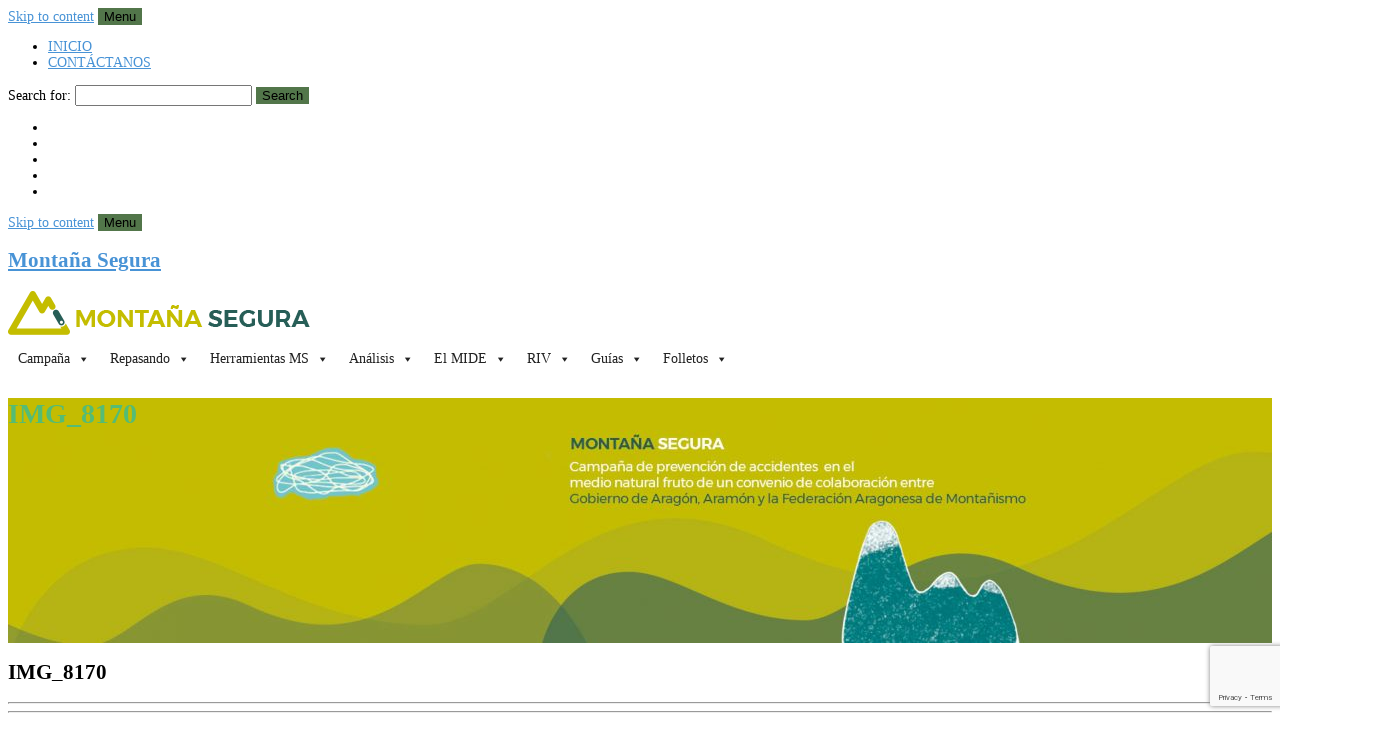

--- FILE ---
content_type: text/html; charset=UTF-8
request_url: https://montanasegura.com/montana-invernal-con-seguridad/img_8170/
body_size: 25827
content:
<!DOCTYPE html>
<html 
lang="es" id='blog-detail'     class=" flat-style"
    >
    <head>
        <meta charset="UTF-8">
        <meta name="viewport" content="width=device-width, initial-scale=1">
        <link rel="profile" href="http://gmpg.org/xfn/11">
        <link rel="pingback" href="https://montanasegura.com/xmlrpc.php">
        <meta name='robots' content='index, follow, max-image-preview:large, max-snippet:-1, max-video-preview:-1' />

	<!-- This site is optimized with the Yoast SEO plugin v22.8 - https://yoast.com/wordpress/plugins/seo/ -->
	<title>IMG_8170 - Montaña Segura</title>
	<link rel="canonical" href="https://montanasegura.com/montana-invernal-con-seguridad/img_8170/" />
	<meta property="og:locale" content="es_ES" />
	<meta property="og:type" content="article" />
	<meta property="og:title" content="IMG_8170 - Montaña Segura" />
	<meta property="og:url" content="https://montanasegura.com/montana-invernal-con-seguridad/img_8170/" />
	<meta property="og:site_name" content="Montaña Segura" />
	<meta property="og:image" content="https://montanasegura.com/montana-invernal-con-seguridad/img_8170" />
	<meta property="og:image:width" content="2952" />
	<meta property="og:image:height" content="2448" />
	<meta property="og:image:type" content="image/jpeg" />
	<script type="application/ld+json" class="yoast-schema-graph">{"@context":"https://schema.org","@graph":[{"@type":"WebPage","@id":"https://montanasegura.com/montana-invernal-con-seguridad/img_8170/","url":"https://montanasegura.com/montana-invernal-con-seguridad/img_8170/","name":"IMG_8170 - Montaña Segura","isPartOf":{"@id":"https://montanasegura.com/#website"},"primaryImageOfPage":{"@id":"https://montanasegura.com/montana-invernal-con-seguridad/img_8170/#primaryimage"},"image":{"@id":"https://montanasegura.com/montana-invernal-con-seguridad/img_8170/#primaryimage"},"thumbnailUrl":"https://montanasegura.com/wp-content/uploads/2014/05/IMG_8170.jpg","datePublished":"2014-05-21T05:47:14+00:00","dateModified":"2014-05-21T05:47:14+00:00","breadcrumb":{"@id":"https://montanasegura.com/montana-invernal-con-seguridad/img_8170/#breadcrumb"},"inLanguage":"es","potentialAction":[{"@type":"ReadAction","target":["https://montanasegura.com/montana-invernal-con-seguridad/img_8170/"]}]},{"@type":"ImageObject","inLanguage":"es","@id":"https://montanasegura.com/montana-invernal-con-seguridad/img_8170/#primaryimage","url":"https://montanasegura.com/wp-content/uploads/2014/05/IMG_8170.jpg","contentUrl":"https://montanasegura.com/wp-content/uploads/2014/05/IMG_8170.jpg","width":2952,"height":2448},{"@type":"BreadcrumbList","@id":"https://montanasegura.com/montana-invernal-con-seguridad/img_8170/#breadcrumb","itemListElement":[{"@type":"ListItem","position":1,"name":"Portada","item":"https://montanasegura.com/"},{"@type":"ListItem","position":2,"name":"Montaña invernal con seguridad","item":"https://montanasegura.com/montana-invernal-con-seguridad/"},{"@type":"ListItem","position":3,"name":"IMG_8170"}]},{"@type":"WebSite","@id":"https://montanasegura.com/#website","url":"https://montanasegura.com/","name":"Montaña Segura","description":"","potentialAction":[{"@type":"SearchAction","target":{"@type":"EntryPoint","urlTemplate":"https://montanasegura.com/?s={search_term_string}"},"query-input":"required name=search_term_string"}],"inLanguage":"es"}]}</script>
	<!-- / Yoast SEO plugin. -->


<link rel='dns-prefetch' href='//fonts.googleapis.com' />
<link rel='preconnect' href='https://fonts.gstatic.com' crossorigin />
<link rel="alternate" type="application/rss+xml" title="Montaña Segura &raquo; Feed" href="https://montanasegura.com/feed/" />
<link rel="alternate" type="application/rss+xml" title="Montaña Segura &raquo; Feed de los comentarios" href="https://montanasegura.com/comments/feed/" />
<link rel="alternate" type="application/rss+xml" title="Montaña Segura &raquo; Comentario IMG_8170 del feed" href="https://montanasegura.com/montana-invernal-con-seguridad/img_8170/feed/" />
		<!-- This site uses the Google Analytics by ExactMetrics plugin v8.10.1 - Using Analytics tracking - https://www.exactmetrics.com/ -->
		<!-- Nota: ExactMetrics no está actualmente configurado en este sitio. El dueño del sitio necesita identificarse usando su cuenta de Google Analytics en el panel de ajustes de ExactMetrics. -->
					<!-- No tracking code set -->
				<!-- / Google Analytics by ExactMetrics -->
		<script type="text/javascript">
/* <![CDATA[ */
window._wpemojiSettings = {"baseUrl":"https:\/\/s.w.org\/images\/core\/emoji\/15.0.3\/72x72\/","ext":".png","svgUrl":"https:\/\/s.w.org\/images\/core\/emoji\/15.0.3\/svg\/","svgExt":".svg","source":{"concatemoji":"https:\/\/montanasegura.com\/wp-includes\/js\/wp-emoji-release.min.js?ver=6.5.3"}};
/*! This file is auto-generated */
!function(i,n){var o,s,e;function c(e){try{var t={supportTests:e,timestamp:(new Date).valueOf()};sessionStorage.setItem(o,JSON.stringify(t))}catch(e){}}function p(e,t,n){e.clearRect(0,0,e.canvas.width,e.canvas.height),e.fillText(t,0,0);var t=new Uint32Array(e.getImageData(0,0,e.canvas.width,e.canvas.height).data),r=(e.clearRect(0,0,e.canvas.width,e.canvas.height),e.fillText(n,0,0),new Uint32Array(e.getImageData(0,0,e.canvas.width,e.canvas.height).data));return t.every(function(e,t){return e===r[t]})}function u(e,t,n){switch(t){case"flag":return n(e,"\ud83c\udff3\ufe0f\u200d\u26a7\ufe0f","\ud83c\udff3\ufe0f\u200b\u26a7\ufe0f")?!1:!n(e,"\ud83c\uddfa\ud83c\uddf3","\ud83c\uddfa\u200b\ud83c\uddf3")&&!n(e,"\ud83c\udff4\udb40\udc67\udb40\udc62\udb40\udc65\udb40\udc6e\udb40\udc67\udb40\udc7f","\ud83c\udff4\u200b\udb40\udc67\u200b\udb40\udc62\u200b\udb40\udc65\u200b\udb40\udc6e\u200b\udb40\udc67\u200b\udb40\udc7f");case"emoji":return!n(e,"\ud83d\udc26\u200d\u2b1b","\ud83d\udc26\u200b\u2b1b")}return!1}function f(e,t,n){var r="undefined"!=typeof WorkerGlobalScope&&self instanceof WorkerGlobalScope?new OffscreenCanvas(300,150):i.createElement("canvas"),a=r.getContext("2d",{willReadFrequently:!0}),o=(a.textBaseline="top",a.font="600 32px Arial",{});return e.forEach(function(e){o[e]=t(a,e,n)}),o}function t(e){var t=i.createElement("script");t.src=e,t.defer=!0,i.head.appendChild(t)}"undefined"!=typeof Promise&&(o="wpEmojiSettingsSupports",s=["flag","emoji"],n.supports={everything:!0,everythingExceptFlag:!0},e=new Promise(function(e){i.addEventListener("DOMContentLoaded",e,{once:!0})}),new Promise(function(t){var n=function(){try{var e=JSON.parse(sessionStorage.getItem(o));if("object"==typeof e&&"number"==typeof e.timestamp&&(new Date).valueOf()<e.timestamp+604800&&"object"==typeof e.supportTests)return e.supportTests}catch(e){}return null}();if(!n){if("undefined"!=typeof Worker&&"undefined"!=typeof OffscreenCanvas&&"undefined"!=typeof URL&&URL.createObjectURL&&"undefined"!=typeof Blob)try{var e="postMessage("+f.toString()+"("+[JSON.stringify(s),u.toString(),p.toString()].join(",")+"));",r=new Blob([e],{type:"text/javascript"}),a=new Worker(URL.createObjectURL(r),{name:"wpTestEmojiSupports"});return void(a.onmessage=function(e){c(n=e.data),a.terminate(),t(n)})}catch(e){}c(n=f(s,u,p))}t(n)}).then(function(e){for(var t in e)n.supports[t]=e[t],n.supports.everything=n.supports.everything&&n.supports[t],"flag"!==t&&(n.supports.everythingExceptFlag=n.supports.everythingExceptFlag&&n.supports[t]);n.supports.everythingExceptFlag=n.supports.everythingExceptFlag&&!n.supports.flag,n.DOMReady=!1,n.readyCallback=function(){n.DOMReady=!0}}).then(function(){return e}).then(function(){var e;n.supports.everything||(n.readyCallback(),(e=n.source||{}).concatemoji?t(e.concatemoji):e.wpemoji&&e.twemoji&&(t(e.twemoji),t(e.wpemoji)))}))}((window,document),window._wpemojiSettings);
/* ]]> */
</script>
<style id='wp-emoji-styles-inline-css' type='text/css'>

	img.wp-smiley, img.emoji {
		display: inline !important;
		border: none !important;
		box-shadow: none !important;
		height: 1em !important;
		width: 1em !important;
		margin: 0 0.07em !important;
		vertical-align: -0.1em !important;
		background: none !important;
		padding: 0 !important;
	}
</style>
<style id='joinchat-button-style-inline-css' type='text/css'>
.wp-block-joinchat-button{border:none!important;text-align:center}.wp-block-joinchat-button figure{display:table;margin:0 auto;padding:0}.wp-block-joinchat-button figcaption{font:normal normal 400 .6em/2em var(--wp--preset--font-family--system-font,sans-serif);margin:0;padding:0}.wp-block-joinchat-button .joinchat-button__qr{background-color:#fff;border:6px solid #25d366;border-radius:30px;box-sizing:content-box;display:block;height:200px;margin:auto;overflow:hidden;padding:10px;width:200px}.wp-block-joinchat-button .joinchat-button__qr canvas,.wp-block-joinchat-button .joinchat-button__qr img{display:block;margin:auto}.wp-block-joinchat-button .joinchat-button__link{align-items:center;background-color:#25d366;border:6px solid #25d366;border-radius:30px;display:inline-flex;flex-flow:row nowrap;justify-content:center;line-height:1.25em;margin:0 auto;text-decoration:none}.wp-block-joinchat-button .joinchat-button__link:before{background:transparent var(--joinchat-ico) no-repeat center;background-size:100%;content:"";display:block;height:1.5em;margin:-.75em .75em -.75em 0;width:1.5em}.wp-block-joinchat-button figure+.joinchat-button__link{margin-top:10px}@media (orientation:landscape)and (min-height:481px),(orientation:portrait)and (min-width:481px){.wp-block-joinchat-button.joinchat-button--qr-only figure+.joinchat-button__link{display:none}}@media (max-width:480px),(orientation:landscape)and (max-height:480px){.wp-block-joinchat-button figure{display:none}}

</style>
<link rel='stylesheet' id='contact-form-7-css' href='https://montanasegura.com/wp-content/plugins/contact-form-7/includes/css/styles.css?ver=5.9.5' type='text/css' media='all' />
<link rel='stylesheet' id='toc-screen-css' href='https://montanasegura.com/wp-content/plugins/table-of-contents-plus/screen.min.css?ver=2411.1' type='text/css' media='all' />
<link rel='stylesheet' id='cmplz-general-css' href='https://montanasegura.com/wp-content/plugins/complianz-gdpr/assets/css/cookieblocker.min.css?ver=1764931988' type='text/css' media='all' />
<link rel='stylesheet' id='dashicons-css' href='https://montanasegura.com/wp-includes/css/dashicons.min.css?ver=6.5.3' type='text/css' media='all' />
<link rel='stylesheet' id='font-awesome-css' href='https://montanasegura.com/wp-content/themes/warta/css/font-awesome.min.css?ver=4.1.0' type='text/css' media='all' />
<link rel='stylesheet' id='warta-style-css' href='https://montanasegura.com/wp-content/themes/warta/css/style.min.css?ver=1709821016' type='text/css' media='all' />
<link rel='stylesheet' id='slb_core-css' href='https://montanasegura.com/wp-content/plugins/simple-lightbox/client/css/app.css?ver=2.9.4' type='text/css' media='all' />
<link rel="preload" as="style" href="https://fonts.googleapis.com/css?family=Montserrat:100,200,300,400,500,600,700,800,900,100italic,200italic,300italic,400italic,500italic,600italic,700italic,800italic,900italic&#038;display=swap&#038;ver=1709884764" /><link rel="stylesheet" href="https://fonts.googleapis.com/css?family=Montserrat:100,200,300,400,500,600,700,800,900,100italic,200italic,300italic,400italic,500italic,600italic,700italic,800italic,900italic&#038;display=swap&#038;ver=1709884764" media="print" onload="this.media='all'"><noscript><link rel="stylesheet" href="https://fonts.googleapis.com/css?family=Montserrat:100,200,300,400,500,600,700,800,900,100italic,200italic,300italic,400italic,500italic,600italic,700italic,800italic,900italic&#038;display=swap&#038;ver=1709884764" /></noscript><script type="text/javascript" src="https://montanasegura.com/wp-includes/js/jquery/jquery.min.js?ver=3.7.1" id="jquery-core-js"></script>
<script type="text/javascript" src="https://montanasegura.com/wp-includes/js/jquery/jquery-migrate.min.js?ver=3.4.1" id="jquery-migrate-js"></script>
<script type="text/javascript" src="https://montanasegura.com/wp-content/themes/warta/js/modernizr.min.js?ver=3.2.0" id="modernizr-js"></script>
<link rel="https://api.w.org/" href="https://montanasegura.com/wp-json/" /><link rel="alternate" type="application/json" href="https://montanasegura.com/wp-json/wp/v2/media/186" /><link rel="EditURI" type="application/rsd+xml" title="RSD" href="https://montanasegura.com/xmlrpc.php?rsd" />
<meta name="generator" content="WordPress 6.5.3" />
<link rel='shortlink' href='https://montanasegura.com/?p=186' />
<link rel="alternate" type="application/json+oembed" href="https://montanasegura.com/wp-json/oembed/1.0/embed?url=https%3A%2F%2Fmontanasegura.com%2Fmontana-invernal-con-seguridad%2Fimg_8170%2F" />
<link rel="alternate" type="text/xml+oembed" href="https://montanasegura.com/wp-json/oembed/1.0/embed?url=https%3A%2F%2Fmontanasegura.com%2Fmontana-invernal-con-seguridad%2Fimg_8170%2F&#038;format=xml" />
<meta name="generator" content="Redux 4.5.9" />			<style>.cmplz-hidden {
					display: none !important;
				}</style>
        <!--Warta - IE8 support-->
        <!--[if lt IE 9]>
                <link href="https://montanasegura.com/wp-content/themes/warta/css/ie8.css" rel="stylesheet">        
                <script src="https://oss.maxcdn.com/html5shiv/3.7.2/html5shiv.min.js"></script>
                <script src="https://oss.maxcdn.com/respond/1.4.2/respond.min.js"></script>
                <script src="https://montanasegura.com/wp-content/themes/warta/js/ie8.js"></script>
        <![endif]-->

                        <!--Warta - Custom CSS-->
                <style>.miTitulo{
    margin-bottom:1em;
}
.miTitulo, .miCategoria h3{color:#54bc75;}
.miCategoria {margin-left:32px;}
.miCategoria small{color:black;}
body, p, blockquote, dt, dd{font-size:14px; color:black;}
a{color:#4893D6;}
#menu-menu_principal{float:left!important;}
.caption h5, h4{font-size:1.5em; line-height:1em!important;}
a h4{color:black;}
#warta_search-form{
    float:left;
    width:90%;
    margin-left:5%;
}
.slideshow-window{
    background-color:rgba(0,0,0,.1);
    border:5px solid rgba(0,0,0,0);
}
.image .container-link, .image-caption {
    background-color:rgba(205, 205, 215, .4)!important;
}
/*COMENTARIOS*/
.post-comments .children>li>.comment-container .content .comment{
    background-color:rgba(72, 72, 72, 0.17);
}
.post-comments .children>li>.comment-container .content .comment .triangle{
    border-color:#E0D5D3;
    border-left:10px solid #E0D5D3;
    border-top: 7.5px solid transparent;
    border-bottom: 7.5px solid transparent;
}

#top-nav .navbar-form input[type=search]::placeholder {color: #fff !important;}
#top-nav .navbar-form input[type=text], #top-nav .navbar-form input[type=search] {color: #fff !important;}



.comment-container .reply a:hover, .comment-meta a:hover, .post-meta a:hover, #footer-bottom a:hover, #title .container .title-container .secondary a:hover,a:hover, h1 a:hover, h2 a:hover, h3 a:hover, h4 a:hover, h5 a:hover, h6 a:hover { color: #c4bd00; }

.pagination li a:hover, .tags li a:hover { background: #275e57;}


.mejs-controls {display:none !important;}

#blog-version-1 .article-large .frame .icons { display: none;}


.btn-primary, button, input[type=button], input[type=reset], input[type=submit] { background: #52764a; border: #275e57;}

.btn-primary.active, .btn-primary:active, .btn-primary:focus, .btn-primary:hover, .open>.dropdown-toggle.btn-primary, .open>.dropdown-togglebutton, .open>.dropdown-toggleinput[type=button], .open>.dropdown-toggleinput[type=reset], .open>.dropdown-toggleinput[type=submit], button.active, button:active, button:focus, button:hover, input[type=button].active, input[type=button]:active, input[type=button]:focus, input[type=button]:hover, input[type=reset].active, input[type=reset]:active, input[type=reset]:focus, input[type=reset]:hover, input[type=submit].active, input[type=submit]:active, input[type=submit]:focus, input[type=submit]:hover { border: #275e57;background: #275e57;;}

#footer-bottom, #comments { display: none;}


#title .container .title-container .primary {background: rgba(253,74,41,.0);}

.navbar-inverse .navbar-nav>.active>a, .navbar-inverse .navbar-nav>.active>a:focus, .navbar-inverse .navbar-nav>.active>a:hover, .navbar-inverse .navbar-nav>li>a:focus, .navbar-inverse .navbar-nav>li>a:hover {     color: #000000;
    background-color: #c8c112; }
.entry-content h2 { font-weight: 400; font-size: 24px;}
.widget header h4 {padding: 3px 10px; background-color: #52764a;}</style>
        
        
        
                
                <style>
                        #title { 
                                background-image: url('https://montanasegura.com/wp-content/uploads/2017/10/nueva-galeria-con-tx-730x131.jpg');
                                height          : 131px; 
                        }

                        @media( min-width: 731px ) {
                                #title { 
                                        background-image: url('https://montanasegura.com/wp-content/uploads/2017/10/nueva-galeria-con-tx-1366x245.jpg');
                                        height          : 245px;
                                }
                        }

                        @media( min-width: 1367px ) { 
                                #title { 
                                        background-image: url('https://montanasegura.com/wp-content/uploads/2017/10/nueva-galeria-con-tx.jpg');
                                        height          : 368px; 
                                }
                        }
                </style>

                        
        <style type="text/css">/** Tuesday 26th November 2024 11:25:15 UTC (core) **//** THIS FILE IS AUTOMATICALLY GENERATED - DO NOT MAKE MANUAL EDITS! **//** Custom CSS should be added to Mega Menu > Menu Themes > Custom Styling **/.mega-menu-last-modified-1732620315 { content: 'Tuesday 26th November 2024 11:25:15 UTC'; }@charset "UTF-8";#mega-menu-wrap-main, #mega-menu-wrap-main #mega-menu-main, #mega-menu-wrap-main #mega-menu-main ul.mega-sub-menu, #mega-menu-wrap-main #mega-menu-main li.mega-menu-item, #mega-menu-wrap-main #mega-menu-main li.mega-menu-row, #mega-menu-wrap-main #mega-menu-main li.mega-menu-column, #mega-menu-wrap-main #mega-menu-main a.mega-menu-link, #mega-menu-wrap-main #mega-menu-main span.mega-menu-badge {transition: none;border-radius: 0;box-shadow: none;background: none;border: 0;bottom: auto;box-sizing: border-box;clip: auto;color: #666;display: block;float: none;font-family: inherit;font-size: 14px;height: auto;left: auto;line-height: 1.7;list-style-type: none;margin: 0;min-height: auto;max-height: none;min-width: auto;max-width: none;opacity: 1;outline: none;overflow: visible;padding: 0;position: relative;pointer-events: auto;right: auto;text-align: left;text-decoration: none;text-indent: 0;text-transform: none;transform: none;top: auto;vertical-align: baseline;visibility: inherit;width: auto;word-wrap: break-word;white-space: normal;}#mega-menu-wrap-main:before, #mega-menu-wrap-main:after, #mega-menu-wrap-main #mega-menu-main:before, #mega-menu-wrap-main #mega-menu-main:after, #mega-menu-wrap-main #mega-menu-main ul.mega-sub-menu:before, #mega-menu-wrap-main #mega-menu-main ul.mega-sub-menu:after, #mega-menu-wrap-main #mega-menu-main li.mega-menu-item:before, #mega-menu-wrap-main #mega-menu-main li.mega-menu-item:after, #mega-menu-wrap-main #mega-menu-main li.mega-menu-row:before, #mega-menu-wrap-main #mega-menu-main li.mega-menu-row:after, #mega-menu-wrap-main #mega-menu-main li.mega-menu-column:before, #mega-menu-wrap-main #mega-menu-main li.mega-menu-column:after, #mega-menu-wrap-main #mega-menu-main a.mega-menu-link:before, #mega-menu-wrap-main #mega-menu-main a.mega-menu-link:after, #mega-menu-wrap-main #mega-menu-main span.mega-menu-badge:before, #mega-menu-wrap-main #mega-menu-main span.mega-menu-badge:after {display: none;}#mega-menu-wrap-main {border-radius: 0;}@media only screen and (min-width: 601px) {#mega-menu-wrap-main {background: white;}}#mega-menu-wrap-main.mega-keyboard-navigation .mega-menu-toggle:focus, #mega-menu-wrap-main.mega-keyboard-navigation .mega-toggle-block:focus, #mega-menu-wrap-main.mega-keyboard-navigation .mega-toggle-block a:focus, #mega-menu-wrap-main.mega-keyboard-navigation .mega-toggle-block .mega-search input[type=text]:focus, #mega-menu-wrap-main.mega-keyboard-navigation .mega-toggle-block button.mega-toggle-animated:focus, #mega-menu-wrap-main.mega-keyboard-navigation #mega-menu-main a:focus, #mega-menu-wrap-main.mega-keyboard-navigation #mega-menu-main span:focus, #mega-menu-wrap-main.mega-keyboard-navigation #mega-menu-main input:focus, #mega-menu-wrap-main.mega-keyboard-navigation #mega-menu-main li.mega-menu-item a.mega-menu-link:focus, #mega-menu-wrap-main.mega-keyboard-navigation #mega-menu-main form.mega-search-open:has(input[type=text]:focus) {outline-style: solid;outline-width: 3px;outline-color: #109cde;outline-offset: -3px;}#mega-menu-wrap-main.mega-keyboard-navigation .mega-toggle-block button.mega-toggle-animated:focus {outline-offset: 2px;}#mega-menu-wrap-main.mega-keyboard-navigation > li.mega-menu-item > a.mega-menu-link:focus {background: #c5bb01;color: #52764a;font-weight: bold;text-decoration: none;border-color: #fff;}@media only screen and (max-width: 600px) {#mega-menu-wrap-main.mega-keyboard-navigation > li.mega-menu-item > a.mega-menu-link:focus {color: #52764a;background: #c5bb01;}}#mega-menu-wrap-main #mega-menu-main {text-align: left;padding: 0px 0px 0px 0px;}#mega-menu-wrap-main #mega-menu-main a.mega-menu-link {cursor: pointer;display: inline;}#mega-menu-wrap-main #mega-menu-main a.mega-menu-link .mega-description-group {vertical-align: middle;display: inline-block;transition: none;}#mega-menu-wrap-main #mega-menu-main a.mega-menu-link .mega-description-group .mega-menu-title, #mega-menu-wrap-main #mega-menu-main a.mega-menu-link .mega-description-group .mega-menu-description {transition: none;line-height: 1.5;display: block;}#mega-menu-wrap-main #mega-menu-main a.mega-menu-link .mega-description-group .mega-menu-description {font-style: italic;font-size: 0.8em;text-transform: none;font-weight: normal;}#mega-menu-wrap-main #mega-menu-main li.mega-menu-megamenu li.mega-menu-item.mega-icon-left.mega-has-description.mega-has-icon > a.mega-menu-link {display: flex;align-items: center;}#mega-menu-wrap-main #mega-menu-main li.mega-menu-megamenu li.mega-menu-item.mega-icon-left.mega-has-description.mega-has-icon > a.mega-menu-link:before {flex: 0 0 auto;align-self: flex-start;}#mega-menu-wrap-main #mega-menu-main li.mega-menu-tabbed.mega-menu-megamenu > ul.mega-sub-menu > li.mega-menu-item.mega-icon-left.mega-has-description.mega-has-icon > a.mega-menu-link {display: block;}#mega-menu-wrap-main #mega-menu-main li.mega-menu-item.mega-icon-top > a.mega-menu-link {display: table-cell;vertical-align: middle;line-height: initial;}#mega-menu-wrap-main #mega-menu-main li.mega-menu-item.mega-icon-top > a.mega-menu-link:before {display: block;margin: 0 0 6px 0;text-align: center;}#mega-menu-wrap-main #mega-menu-main li.mega-menu-item.mega-icon-top > a.mega-menu-link > span.mega-title-below {display: inline-block;transition: none;}@media only screen and (max-width: 600px) {#mega-menu-wrap-main #mega-menu-main > li.mega-menu-item.mega-icon-top > a.mega-menu-link {display: block;line-height: 40px;}#mega-menu-wrap-main #mega-menu-main > li.mega-menu-item.mega-icon-top > a.mega-menu-link:before {display: inline-block;margin: 0 6px 0 0;text-align: left;}}#mega-menu-wrap-main #mega-menu-main li.mega-menu-item.mega-icon-right > a.mega-menu-link:before {float: right;margin: 0 0 0 6px;}#mega-menu-wrap-main #mega-menu-main > li.mega-animating > ul.mega-sub-menu {pointer-events: none;}#mega-menu-wrap-main #mega-menu-main li.mega-disable-link > a.mega-menu-link, #mega-menu-wrap-main #mega-menu-main li.mega-menu-megamenu li.mega-disable-link > a.mega-menu-link {cursor: inherit;}#mega-menu-wrap-main #mega-menu-main li.mega-menu-item-has-children.mega-disable-link > a.mega-menu-link, #mega-menu-wrap-main #mega-menu-main li.mega-menu-megamenu > li.mega-menu-item-has-children.mega-disable-link > a.mega-menu-link {cursor: pointer;}#mega-menu-wrap-main #mega-menu-main p {margin-bottom: 10px;}#mega-menu-wrap-main #mega-menu-main input, #mega-menu-wrap-main #mega-menu-main img {max-width: 100%;}#mega-menu-wrap-main #mega-menu-main li.mega-menu-item > ul.mega-sub-menu {display: block;visibility: hidden;opacity: 1;pointer-events: auto;}@media only screen and (max-width: 600px) {#mega-menu-wrap-main #mega-menu-main li.mega-menu-item > ul.mega-sub-menu {display: none;visibility: visible;opacity: 1;}#mega-menu-wrap-main #mega-menu-main li.mega-menu-item.mega-toggle-on > ul.mega-sub-menu, #mega-menu-wrap-main #mega-menu-main li.mega-menu-megamenu.mega-menu-item.mega-toggle-on ul.mega-sub-menu {display: block;}#mega-menu-wrap-main #mega-menu-main li.mega-menu-megamenu.mega-menu-item.mega-toggle-on li.mega-hide-sub-menu-on-mobile > ul.mega-sub-menu, #mega-menu-wrap-main #mega-menu-main li.mega-hide-sub-menu-on-mobile > ul.mega-sub-menu {display: none;}}@media only screen and (min-width: 601px) {#mega-menu-wrap-main #mega-menu-main[data-effect="fade"] li.mega-menu-item > ul.mega-sub-menu {opacity: 0;transition: opacity 200ms ease-in, visibility 200ms ease-in;}#mega-menu-wrap-main #mega-menu-main[data-effect="fade"].mega-no-js li.mega-menu-item:hover > ul.mega-sub-menu, #mega-menu-wrap-main #mega-menu-main[data-effect="fade"].mega-no-js li.mega-menu-item:focus > ul.mega-sub-menu, #mega-menu-wrap-main #mega-menu-main[data-effect="fade"] li.mega-menu-item.mega-toggle-on > ul.mega-sub-menu, #mega-menu-wrap-main #mega-menu-main[data-effect="fade"] li.mega-menu-item.mega-menu-megamenu.mega-toggle-on ul.mega-sub-menu {opacity: 1;}#mega-menu-wrap-main #mega-menu-main[data-effect="fade_up"] li.mega-menu-item.mega-menu-megamenu > ul.mega-sub-menu, #mega-menu-wrap-main #mega-menu-main[data-effect="fade_up"] li.mega-menu-item.mega-menu-flyout ul.mega-sub-menu {opacity: 0;transform: translate(0, 10px);transition: opacity 200ms ease-in, transform 200ms ease-in, visibility 200ms ease-in;}#mega-menu-wrap-main #mega-menu-main[data-effect="fade_up"].mega-no-js li.mega-menu-item:hover > ul.mega-sub-menu, #mega-menu-wrap-main #mega-menu-main[data-effect="fade_up"].mega-no-js li.mega-menu-item:focus > ul.mega-sub-menu, #mega-menu-wrap-main #mega-menu-main[data-effect="fade_up"] li.mega-menu-item.mega-toggle-on > ul.mega-sub-menu, #mega-menu-wrap-main #mega-menu-main[data-effect="fade_up"] li.mega-menu-item.mega-menu-megamenu.mega-toggle-on ul.mega-sub-menu {opacity: 1;transform: translate(0, 0);}#mega-menu-wrap-main #mega-menu-main[data-effect="slide_up"] li.mega-menu-item.mega-menu-megamenu > ul.mega-sub-menu, #mega-menu-wrap-main #mega-menu-main[data-effect="slide_up"] li.mega-menu-item.mega-menu-flyout ul.mega-sub-menu {transform: translate(0, 10px);transition: transform 200ms ease-in, visibility 200ms ease-in;}#mega-menu-wrap-main #mega-menu-main[data-effect="slide_up"].mega-no-js li.mega-menu-item:hover > ul.mega-sub-menu, #mega-menu-wrap-main #mega-menu-main[data-effect="slide_up"].mega-no-js li.mega-menu-item:focus > ul.mega-sub-menu, #mega-menu-wrap-main #mega-menu-main[data-effect="slide_up"] li.mega-menu-item.mega-toggle-on > ul.mega-sub-menu, #mega-menu-wrap-main #mega-menu-main[data-effect="slide_up"] li.mega-menu-item.mega-menu-megamenu.mega-toggle-on ul.mega-sub-menu {transform: translate(0, 0);}}#mega-menu-wrap-main #mega-menu-main li.mega-menu-item.mega-menu-megamenu ul.mega-sub-menu li.mega-collapse-children > ul.mega-sub-menu {display: none;}#mega-menu-wrap-main #mega-menu-main li.mega-menu-item.mega-menu-megamenu ul.mega-sub-menu li.mega-collapse-children.mega-toggle-on > ul.mega-sub-menu {display: block;}#mega-menu-wrap-main #mega-menu-main.mega-no-js li.mega-menu-item:hover > ul.mega-sub-menu, #mega-menu-wrap-main #mega-menu-main.mega-no-js li.mega-menu-item:focus > ul.mega-sub-menu, #mega-menu-wrap-main #mega-menu-main li.mega-menu-item.mega-toggle-on > ul.mega-sub-menu {visibility: visible;}#mega-menu-wrap-main #mega-menu-main li.mega-menu-item.mega-menu-megamenu ul.mega-sub-menu ul.mega-sub-menu {visibility: inherit;opacity: 1;display: block;}#mega-menu-wrap-main #mega-menu-main li.mega-menu-item.mega-menu-megamenu ul.mega-sub-menu li.mega-1-columns > ul.mega-sub-menu > li.mega-menu-item {float: left;width: 100%;}#mega-menu-wrap-main #mega-menu-main li.mega-menu-item.mega-menu-megamenu ul.mega-sub-menu li.mega-2-columns > ul.mega-sub-menu > li.mega-menu-item {float: left;width: 50%;}#mega-menu-wrap-main #mega-menu-main li.mega-menu-item.mega-menu-megamenu ul.mega-sub-menu li.mega-3-columns > ul.mega-sub-menu > li.mega-menu-item {float: left;width: 33.3333333333%;}#mega-menu-wrap-main #mega-menu-main li.mega-menu-item.mega-menu-megamenu ul.mega-sub-menu li.mega-4-columns > ul.mega-sub-menu > li.mega-menu-item {float: left;width: 25%;}#mega-menu-wrap-main #mega-menu-main li.mega-menu-item.mega-menu-megamenu ul.mega-sub-menu li.mega-5-columns > ul.mega-sub-menu > li.mega-menu-item {float: left;width: 20%;}#mega-menu-wrap-main #mega-menu-main li.mega-menu-item.mega-menu-megamenu ul.mega-sub-menu li.mega-6-columns > ul.mega-sub-menu > li.mega-menu-item {float: left;width: 16.6666666667%;}#mega-menu-wrap-main #mega-menu-main li.mega-menu-item a[class^="dashicons"]:before {font-family: dashicons;}#mega-menu-wrap-main #mega-menu-main li.mega-menu-item a.mega-menu-link:before {display: inline-block;font: inherit;font-family: dashicons;position: static;margin: 0 6px 0 0px;vertical-align: top;-webkit-font-smoothing: antialiased;-moz-osx-font-smoothing: grayscale;color: inherit;background: transparent;height: auto;width: auto;top: auto;}#mega-menu-wrap-main #mega-menu-main li.mega-menu-item.mega-hide-text a.mega-menu-link:before {margin: 0;}#mega-menu-wrap-main #mega-menu-main li.mega-menu-item.mega-hide-text li.mega-menu-item a.mega-menu-link:before {margin: 0 6px 0 0;}#mega-menu-wrap-main #mega-menu-main li.mega-align-bottom-left.mega-toggle-on > a.mega-menu-link {border-radius: 0;}#mega-menu-wrap-main #mega-menu-main li.mega-align-bottom-right > ul.mega-sub-menu {right: 0;}#mega-menu-wrap-main #mega-menu-main li.mega-align-bottom-right.mega-toggle-on > a.mega-menu-link {border-radius: 0;}@media only screen and (min-width: 601px) {#mega-menu-wrap-main #mega-menu-main > li.mega-menu-megamenu.mega-menu-item {position: static;}}#mega-menu-wrap-main #mega-menu-main > li.mega-menu-item {margin: 0 0px 0 0;display: inline-block;height: auto;vertical-align: middle;}#mega-menu-wrap-main #mega-menu-main > li.mega-menu-item.mega-item-align-right {float: right;}@media only screen and (min-width: 601px) {#mega-menu-wrap-main #mega-menu-main > li.mega-menu-item.mega-item-align-right {margin: 0 0 0 0px;}}@media only screen and (min-width: 601px) {#mega-menu-wrap-main #mega-menu-main > li.mega-menu-item.mega-item-align-float-left {float: left;}}@media only screen and (min-width: 601px) {#mega-menu-wrap-main #mega-menu-main > li.mega-menu-item > a.mega-menu-link:hover, #mega-menu-wrap-main #mega-menu-main > li.mega-menu-item > a.mega-menu-link:focus {background: #c5bb01;color: #52764a;font-weight: bold;text-decoration: none;border-color: #fff;}}#mega-menu-wrap-main #mega-menu-main > li.mega-menu-item.mega-toggle-on > a.mega-menu-link {background: #c5bb01;color: #52764a;font-weight: bold;text-decoration: none;border-color: #fff;}@media only screen and (max-width: 600px) {#mega-menu-wrap-main #mega-menu-main > li.mega-menu-item.mega-toggle-on > a.mega-menu-link {color: #52764a;background: #c5bb01;}}#mega-menu-wrap-main #mega-menu-main > li.mega-menu-item.mega-current-menu-item > a.mega-menu-link, #mega-menu-wrap-main #mega-menu-main > li.mega-menu-item.mega-current-menu-ancestor > a.mega-menu-link, #mega-menu-wrap-main #mega-menu-main > li.mega-menu-item.mega-current-page-ancestor > a.mega-menu-link {background: #c5bb01;color: #52764a;font-weight: bold;text-decoration: none;border-color: #fff;}@media only screen and (max-width: 600px) {#mega-menu-wrap-main #mega-menu-main > li.mega-menu-item.mega-current-menu-item > a.mega-menu-link, #mega-menu-wrap-main #mega-menu-main > li.mega-menu-item.mega-current-menu-ancestor > a.mega-menu-link, #mega-menu-wrap-main #mega-menu-main > li.mega-menu-item.mega-current-page-ancestor > a.mega-menu-link {color: #52764a;background: #c5bb01;}}#mega-menu-wrap-main #mega-menu-main > li.mega-menu-item > a.mega-menu-link {line-height: 40px;height: 40px;padding: 0px 10px 0px 10px;vertical-align: baseline;width: auto;display: block;color: #222;text-transform: none;text-decoration: none;text-align: left;background: rgba(0, 0, 0, 0);border: 0;border-radius: 0;font-family: inherit;font-size: 14px;font-weight: normal;outline: none;}@media only screen and (min-width: 601px) {#mega-menu-wrap-main #mega-menu-main > li.mega-menu-item.mega-multi-line > a.mega-menu-link {line-height: inherit;display: table-cell;vertical-align: middle;}}@media only screen and (max-width: 600px) {#mega-menu-wrap-main #mega-menu-main > li.mega-menu-item.mega-multi-line > a.mega-menu-link br {display: none;}}@media only screen and (max-width: 600px) {#mega-menu-wrap-main #mega-menu-main > li.mega-menu-item {display: list-item;margin: 0;clear: both;border: 0;}#mega-menu-wrap-main #mega-menu-main > li.mega-menu-item.mega-item-align-right {float: none;}#mega-menu-wrap-main #mega-menu-main > li.mega-menu-item > a.mega-menu-link {border-radius: 0;border: 0;margin: 0;line-height: 40px;height: 40px;padding: 0 10px;background: transparent;text-align: left;color: #ffffff;font-size: 14px;}}#mega-menu-wrap-main #mega-menu-main li.mega-menu-megamenu > ul.mega-sub-menu > li.mega-menu-row {width: 100%;float: left;}#mega-menu-wrap-main #mega-menu-main li.mega-menu-megamenu > ul.mega-sub-menu > li.mega-menu-row .mega-menu-column {float: left;min-height: 1px;}@media only screen and (min-width: 601px) {#mega-menu-wrap-main #mega-menu-main li.mega-menu-megamenu > ul.mega-sub-menu > li.mega-menu-row > ul.mega-sub-menu > li.mega-menu-columns-1-of-1 {width: 100%;}#mega-menu-wrap-main #mega-menu-main li.mega-menu-megamenu > ul.mega-sub-menu > li.mega-menu-row > ul.mega-sub-menu > li.mega-menu-columns-1-of-2 {width: 50%;}#mega-menu-wrap-main #mega-menu-main li.mega-menu-megamenu > ul.mega-sub-menu > li.mega-menu-row > ul.mega-sub-menu > li.mega-menu-columns-2-of-2 {width: 100%;}#mega-menu-wrap-main #mega-menu-main li.mega-menu-megamenu > ul.mega-sub-menu > li.mega-menu-row > ul.mega-sub-menu > li.mega-menu-columns-1-of-3 {width: 33.3333333333%;}#mega-menu-wrap-main #mega-menu-main li.mega-menu-megamenu > ul.mega-sub-menu > li.mega-menu-row > ul.mega-sub-menu > li.mega-menu-columns-2-of-3 {width: 66.6666666667%;}#mega-menu-wrap-main #mega-menu-main li.mega-menu-megamenu > ul.mega-sub-menu > li.mega-menu-row > ul.mega-sub-menu > li.mega-menu-columns-3-of-3 {width: 100%;}#mega-menu-wrap-main #mega-menu-main li.mega-menu-megamenu > ul.mega-sub-menu > li.mega-menu-row > ul.mega-sub-menu > li.mega-menu-columns-1-of-4 {width: 25%;}#mega-menu-wrap-main #mega-menu-main li.mega-menu-megamenu > ul.mega-sub-menu > li.mega-menu-row > ul.mega-sub-menu > li.mega-menu-columns-2-of-4 {width: 50%;}#mega-menu-wrap-main #mega-menu-main li.mega-menu-megamenu > ul.mega-sub-menu > li.mega-menu-row > ul.mega-sub-menu > li.mega-menu-columns-3-of-4 {width: 75%;}#mega-menu-wrap-main #mega-menu-main li.mega-menu-megamenu > ul.mega-sub-menu > li.mega-menu-row > ul.mega-sub-menu > li.mega-menu-columns-4-of-4 {width: 100%;}#mega-menu-wrap-main #mega-menu-main li.mega-menu-megamenu > ul.mega-sub-menu > li.mega-menu-row > ul.mega-sub-menu > li.mega-menu-columns-1-of-5 {width: 20%;}#mega-menu-wrap-main #mega-menu-main li.mega-menu-megamenu > ul.mega-sub-menu > li.mega-menu-row > ul.mega-sub-menu > li.mega-menu-columns-2-of-5 {width: 40%;}#mega-menu-wrap-main #mega-menu-main li.mega-menu-megamenu > ul.mega-sub-menu > li.mega-menu-row > ul.mega-sub-menu > li.mega-menu-columns-3-of-5 {width: 60%;}#mega-menu-wrap-main #mega-menu-main li.mega-menu-megamenu > ul.mega-sub-menu > li.mega-menu-row > ul.mega-sub-menu > li.mega-menu-columns-4-of-5 {width: 80%;}#mega-menu-wrap-main #mega-menu-main li.mega-menu-megamenu > ul.mega-sub-menu > li.mega-menu-row > ul.mega-sub-menu > li.mega-menu-columns-5-of-5 {width: 100%;}#mega-menu-wrap-main #mega-menu-main li.mega-menu-megamenu > ul.mega-sub-menu > li.mega-menu-row > ul.mega-sub-menu > li.mega-menu-columns-1-of-6 {width: 16.6666666667%;}#mega-menu-wrap-main #mega-menu-main li.mega-menu-megamenu > ul.mega-sub-menu > li.mega-menu-row > ul.mega-sub-menu > li.mega-menu-columns-2-of-6 {width: 33.3333333333%;}#mega-menu-wrap-main #mega-menu-main li.mega-menu-megamenu > ul.mega-sub-menu > li.mega-menu-row > ul.mega-sub-menu > li.mega-menu-columns-3-of-6 {width: 50%;}#mega-menu-wrap-main #mega-menu-main li.mega-menu-megamenu > ul.mega-sub-menu > li.mega-menu-row > ul.mega-sub-menu > li.mega-menu-columns-4-of-6 {width: 66.6666666667%;}#mega-menu-wrap-main #mega-menu-main li.mega-menu-megamenu > ul.mega-sub-menu > li.mega-menu-row > ul.mega-sub-menu > li.mega-menu-columns-5-of-6 {width: 83.3333333333%;}#mega-menu-wrap-main #mega-menu-main li.mega-menu-megamenu > ul.mega-sub-menu > li.mega-menu-row > ul.mega-sub-menu > li.mega-menu-columns-6-of-6 {width: 100%;}#mega-menu-wrap-main #mega-menu-main li.mega-menu-megamenu > ul.mega-sub-menu > li.mega-menu-row > ul.mega-sub-menu > li.mega-menu-columns-1-of-7 {width: 14.2857142857%;}#mega-menu-wrap-main #mega-menu-main li.mega-menu-megamenu > ul.mega-sub-menu > li.mega-menu-row > ul.mega-sub-menu > li.mega-menu-columns-2-of-7 {width: 28.5714285714%;}#mega-menu-wrap-main #mega-menu-main li.mega-menu-megamenu > ul.mega-sub-menu > li.mega-menu-row > ul.mega-sub-menu > li.mega-menu-columns-3-of-7 {width: 42.8571428571%;}#mega-menu-wrap-main #mega-menu-main li.mega-menu-megamenu > ul.mega-sub-menu > li.mega-menu-row > ul.mega-sub-menu > li.mega-menu-columns-4-of-7 {width: 57.1428571429%;}#mega-menu-wrap-main #mega-menu-main li.mega-menu-megamenu > ul.mega-sub-menu > li.mega-menu-row > ul.mega-sub-menu > li.mega-menu-columns-5-of-7 {width: 71.4285714286%;}#mega-menu-wrap-main #mega-menu-main li.mega-menu-megamenu > ul.mega-sub-menu > li.mega-menu-row > ul.mega-sub-menu > li.mega-menu-columns-6-of-7 {width: 85.7142857143%;}#mega-menu-wrap-main #mega-menu-main li.mega-menu-megamenu > ul.mega-sub-menu > li.mega-menu-row > ul.mega-sub-menu > li.mega-menu-columns-7-of-7 {width: 100%;}#mega-menu-wrap-main #mega-menu-main li.mega-menu-megamenu > ul.mega-sub-menu > li.mega-menu-row > ul.mega-sub-menu > li.mega-menu-columns-1-of-8 {width: 12.5%;}#mega-menu-wrap-main #mega-menu-main li.mega-menu-megamenu > ul.mega-sub-menu > li.mega-menu-row > ul.mega-sub-menu > li.mega-menu-columns-2-of-8 {width: 25%;}#mega-menu-wrap-main #mega-menu-main li.mega-menu-megamenu > ul.mega-sub-menu > li.mega-menu-row > ul.mega-sub-menu > li.mega-menu-columns-3-of-8 {width: 37.5%;}#mega-menu-wrap-main #mega-menu-main li.mega-menu-megamenu > ul.mega-sub-menu > li.mega-menu-row > ul.mega-sub-menu > li.mega-menu-columns-4-of-8 {width: 50%;}#mega-menu-wrap-main #mega-menu-main li.mega-menu-megamenu > ul.mega-sub-menu > li.mega-menu-row > ul.mega-sub-menu > li.mega-menu-columns-5-of-8 {width: 62.5%;}#mega-menu-wrap-main #mega-menu-main li.mega-menu-megamenu > ul.mega-sub-menu > li.mega-menu-row > ul.mega-sub-menu > li.mega-menu-columns-6-of-8 {width: 75%;}#mega-menu-wrap-main #mega-menu-main li.mega-menu-megamenu > ul.mega-sub-menu > li.mega-menu-row > ul.mega-sub-menu > li.mega-menu-columns-7-of-8 {width: 87.5%;}#mega-menu-wrap-main #mega-menu-main li.mega-menu-megamenu > ul.mega-sub-menu > li.mega-menu-row > ul.mega-sub-menu > li.mega-menu-columns-8-of-8 {width: 100%;}#mega-menu-wrap-main #mega-menu-main li.mega-menu-megamenu > ul.mega-sub-menu > li.mega-menu-row > ul.mega-sub-menu > li.mega-menu-columns-1-of-9 {width: 11.1111111111%;}#mega-menu-wrap-main #mega-menu-main li.mega-menu-megamenu > ul.mega-sub-menu > li.mega-menu-row > ul.mega-sub-menu > li.mega-menu-columns-2-of-9 {width: 22.2222222222%;}#mega-menu-wrap-main #mega-menu-main li.mega-menu-megamenu > ul.mega-sub-menu > li.mega-menu-row > ul.mega-sub-menu > li.mega-menu-columns-3-of-9 {width: 33.3333333333%;}#mega-menu-wrap-main #mega-menu-main li.mega-menu-megamenu > ul.mega-sub-menu > li.mega-menu-row > ul.mega-sub-menu > li.mega-menu-columns-4-of-9 {width: 44.4444444444%;}#mega-menu-wrap-main #mega-menu-main li.mega-menu-megamenu > ul.mega-sub-menu > li.mega-menu-row > ul.mega-sub-menu > li.mega-menu-columns-5-of-9 {width: 55.5555555556%;}#mega-menu-wrap-main #mega-menu-main li.mega-menu-megamenu > ul.mega-sub-menu > li.mega-menu-row > ul.mega-sub-menu > li.mega-menu-columns-6-of-9 {width: 66.6666666667%;}#mega-menu-wrap-main #mega-menu-main li.mega-menu-megamenu > ul.mega-sub-menu > li.mega-menu-row > ul.mega-sub-menu > li.mega-menu-columns-7-of-9 {width: 77.7777777778%;}#mega-menu-wrap-main #mega-menu-main li.mega-menu-megamenu > ul.mega-sub-menu > li.mega-menu-row > ul.mega-sub-menu > li.mega-menu-columns-8-of-9 {width: 88.8888888889%;}#mega-menu-wrap-main #mega-menu-main li.mega-menu-megamenu > ul.mega-sub-menu > li.mega-menu-row > ul.mega-sub-menu > li.mega-menu-columns-9-of-9 {width: 100%;}#mega-menu-wrap-main #mega-menu-main li.mega-menu-megamenu > ul.mega-sub-menu > li.mega-menu-row > ul.mega-sub-menu > li.mega-menu-columns-1-of-10 {width: 10%;}#mega-menu-wrap-main #mega-menu-main li.mega-menu-megamenu > ul.mega-sub-menu > li.mega-menu-row > ul.mega-sub-menu > li.mega-menu-columns-2-of-10 {width: 20%;}#mega-menu-wrap-main #mega-menu-main li.mega-menu-megamenu > ul.mega-sub-menu > li.mega-menu-row > ul.mega-sub-menu > li.mega-menu-columns-3-of-10 {width: 30%;}#mega-menu-wrap-main #mega-menu-main li.mega-menu-megamenu > ul.mega-sub-menu > li.mega-menu-row > ul.mega-sub-menu > li.mega-menu-columns-4-of-10 {width: 40%;}#mega-menu-wrap-main #mega-menu-main li.mega-menu-megamenu > ul.mega-sub-menu > li.mega-menu-row > ul.mega-sub-menu > li.mega-menu-columns-5-of-10 {width: 50%;}#mega-menu-wrap-main #mega-menu-main li.mega-menu-megamenu > ul.mega-sub-menu > li.mega-menu-row > ul.mega-sub-menu > li.mega-menu-columns-6-of-10 {width: 60%;}#mega-menu-wrap-main #mega-menu-main li.mega-menu-megamenu > ul.mega-sub-menu > li.mega-menu-row > ul.mega-sub-menu > li.mega-menu-columns-7-of-10 {width: 70%;}#mega-menu-wrap-main #mega-menu-main li.mega-menu-megamenu > ul.mega-sub-menu > li.mega-menu-row > ul.mega-sub-menu > li.mega-menu-columns-8-of-10 {width: 80%;}#mega-menu-wrap-main #mega-menu-main li.mega-menu-megamenu > ul.mega-sub-menu > li.mega-menu-row > ul.mega-sub-menu > li.mega-menu-columns-9-of-10 {width: 90%;}#mega-menu-wrap-main #mega-menu-main li.mega-menu-megamenu > ul.mega-sub-menu > li.mega-menu-row > ul.mega-sub-menu > li.mega-menu-columns-10-of-10 {width: 100%;}#mega-menu-wrap-main #mega-menu-main li.mega-menu-megamenu > ul.mega-sub-menu > li.mega-menu-row > ul.mega-sub-menu > li.mega-menu-columns-1-of-11 {width: 9.0909090909%;}#mega-menu-wrap-main #mega-menu-main li.mega-menu-megamenu > ul.mega-sub-menu > li.mega-menu-row > ul.mega-sub-menu > li.mega-menu-columns-2-of-11 {width: 18.1818181818%;}#mega-menu-wrap-main #mega-menu-main li.mega-menu-megamenu > ul.mega-sub-menu > li.mega-menu-row > ul.mega-sub-menu > li.mega-menu-columns-3-of-11 {width: 27.2727272727%;}#mega-menu-wrap-main #mega-menu-main li.mega-menu-megamenu > ul.mega-sub-menu > li.mega-menu-row > ul.mega-sub-menu > li.mega-menu-columns-4-of-11 {width: 36.3636363636%;}#mega-menu-wrap-main #mega-menu-main li.mega-menu-megamenu > ul.mega-sub-menu > li.mega-menu-row > ul.mega-sub-menu > li.mega-menu-columns-5-of-11 {width: 45.4545454545%;}#mega-menu-wrap-main #mega-menu-main li.mega-menu-megamenu > ul.mega-sub-menu > li.mega-menu-row > ul.mega-sub-menu > li.mega-menu-columns-6-of-11 {width: 54.5454545455%;}#mega-menu-wrap-main #mega-menu-main li.mega-menu-megamenu > ul.mega-sub-menu > li.mega-menu-row > ul.mega-sub-menu > li.mega-menu-columns-7-of-11 {width: 63.6363636364%;}#mega-menu-wrap-main #mega-menu-main li.mega-menu-megamenu > ul.mega-sub-menu > li.mega-menu-row > ul.mega-sub-menu > li.mega-menu-columns-8-of-11 {width: 72.7272727273%;}#mega-menu-wrap-main #mega-menu-main li.mega-menu-megamenu > ul.mega-sub-menu > li.mega-menu-row > ul.mega-sub-menu > li.mega-menu-columns-9-of-11 {width: 81.8181818182%;}#mega-menu-wrap-main #mega-menu-main li.mega-menu-megamenu > ul.mega-sub-menu > li.mega-menu-row > ul.mega-sub-menu > li.mega-menu-columns-10-of-11 {width: 90.9090909091%;}#mega-menu-wrap-main #mega-menu-main li.mega-menu-megamenu > ul.mega-sub-menu > li.mega-menu-row > ul.mega-sub-menu > li.mega-menu-columns-11-of-11 {width: 100%;}#mega-menu-wrap-main #mega-menu-main li.mega-menu-megamenu > ul.mega-sub-menu > li.mega-menu-row > ul.mega-sub-menu > li.mega-menu-columns-1-of-12 {width: 8.3333333333%;}#mega-menu-wrap-main #mega-menu-main li.mega-menu-megamenu > ul.mega-sub-menu > li.mega-menu-row > ul.mega-sub-menu > li.mega-menu-columns-2-of-12 {width: 16.6666666667%;}#mega-menu-wrap-main #mega-menu-main li.mega-menu-megamenu > ul.mega-sub-menu > li.mega-menu-row > ul.mega-sub-menu > li.mega-menu-columns-3-of-12 {width: 25%;}#mega-menu-wrap-main #mega-menu-main li.mega-menu-megamenu > ul.mega-sub-menu > li.mega-menu-row > ul.mega-sub-menu > li.mega-menu-columns-4-of-12 {width: 33.3333333333%;}#mega-menu-wrap-main #mega-menu-main li.mega-menu-megamenu > ul.mega-sub-menu > li.mega-menu-row > ul.mega-sub-menu > li.mega-menu-columns-5-of-12 {width: 41.6666666667%;}#mega-menu-wrap-main #mega-menu-main li.mega-menu-megamenu > ul.mega-sub-menu > li.mega-menu-row > ul.mega-sub-menu > li.mega-menu-columns-6-of-12 {width: 50%;}#mega-menu-wrap-main #mega-menu-main li.mega-menu-megamenu > ul.mega-sub-menu > li.mega-menu-row > ul.mega-sub-menu > li.mega-menu-columns-7-of-12 {width: 58.3333333333%;}#mega-menu-wrap-main #mega-menu-main li.mega-menu-megamenu > ul.mega-sub-menu > li.mega-menu-row > ul.mega-sub-menu > li.mega-menu-columns-8-of-12 {width: 66.6666666667%;}#mega-menu-wrap-main #mega-menu-main li.mega-menu-megamenu > ul.mega-sub-menu > li.mega-menu-row > ul.mega-sub-menu > li.mega-menu-columns-9-of-12 {width: 75%;}#mega-menu-wrap-main #mega-menu-main li.mega-menu-megamenu > ul.mega-sub-menu > li.mega-menu-row > ul.mega-sub-menu > li.mega-menu-columns-10-of-12 {width: 83.3333333333%;}#mega-menu-wrap-main #mega-menu-main li.mega-menu-megamenu > ul.mega-sub-menu > li.mega-menu-row > ul.mega-sub-menu > li.mega-menu-columns-11-of-12 {width: 91.6666666667%;}#mega-menu-wrap-main #mega-menu-main li.mega-menu-megamenu > ul.mega-sub-menu > li.mega-menu-row > ul.mega-sub-menu > li.mega-menu-columns-12-of-12 {width: 100%;}}@media only screen and (max-width: 600px) {#mega-menu-wrap-main #mega-menu-main li.mega-menu-megamenu > ul.mega-sub-menu > li.mega-menu-row > ul.mega-sub-menu > li.mega-menu-column {width: 50%;}#mega-menu-wrap-main #mega-menu-main li.mega-menu-megamenu > ul.mega-sub-menu > li.mega-menu-row > ul.mega-sub-menu > li.mega-menu-column.mega-menu-clear {clear: left;}}#mega-menu-wrap-main #mega-menu-main li.mega-menu-megamenu > ul.mega-sub-menu > li.mega-menu-row .mega-menu-column > ul.mega-sub-menu > li.mega-menu-item {padding: 15px 15px 15px 15px;width: 100%;}#mega-menu-wrap-main #mega-menu-main > li.mega-menu-megamenu > ul.mega-sub-menu {z-index: 999;border-radius: 0;background: #f1f1f1;border: 0;padding: 0px 0px 0px 0px;position: absolute;width: 100%;max-width: none;left: 0;}@media only screen and (max-width: 600px) {#mega-menu-wrap-main #mega-menu-main > li.mega-menu-megamenu > ul.mega-sub-menu {float: left;position: static;width: 100%;}}@media only screen and (min-width: 601px) {#mega-menu-wrap-main #mega-menu-main > li.mega-menu-megamenu > ul.mega-sub-menu li.mega-menu-columns-1-of-1 {width: 100%;}#mega-menu-wrap-main #mega-menu-main > li.mega-menu-megamenu > ul.mega-sub-menu li.mega-menu-columns-1-of-2 {width: 50%;}#mega-menu-wrap-main #mega-menu-main > li.mega-menu-megamenu > ul.mega-sub-menu li.mega-menu-columns-2-of-2 {width: 100%;}#mega-menu-wrap-main #mega-menu-main > li.mega-menu-megamenu > ul.mega-sub-menu li.mega-menu-columns-1-of-3 {width: 33.3333333333%;}#mega-menu-wrap-main #mega-menu-main > li.mega-menu-megamenu > ul.mega-sub-menu li.mega-menu-columns-2-of-3 {width: 66.6666666667%;}#mega-menu-wrap-main #mega-menu-main > li.mega-menu-megamenu > ul.mega-sub-menu li.mega-menu-columns-3-of-3 {width: 100%;}#mega-menu-wrap-main #mega-menu-main > li.mega-menu-megamenu > ul.mega-sub-menu li.mega-menu-columns-1-of-4 {width: 25%;}#mega-menu-wrap-main #mega-menu-main > li.mega-menu-megamenu > ul.mega-sub-menu li.mega-menu-columns-2-of-4 {width: 50%;}#mega-menu-wrap-main #mega-menu-main > li.mega-menu-megamenu > ul.mega-sub-menu li.mega-menu-columns-3-of-4 {width: 75%;}#mega-menu-wrap-main #mega-menu-main > li.mega-menu-megamenu > ul.mega-sub-menu li.mega-menu-columns-4-of-4 {width: 100%;}#mega-menu-wrap-main #mega-menu-main > li.mega-menu-megamenu > ul.mega-sub-menu li.mega-menu-columns-1-of-5 {width: 20%;}#mega-menu-wrap-main #mega-menu-main > li.mega-menu-megamenu > ul.mega-sub-menu li.mega-menu-columns-2-of-5 {width: 40%;}#mega-menu-wrap-main #mega-menu-main > li.mega-menu-megamenu > ul.mega-sub-menu li.mega-menu-columns-3-of-5 {width: 60%;}#mega-menu-wrap-main #mega-menu-main > li.mega-menu-megamenu > ul.mega-sub-menu li.mega-menu-columns-4-of-5 {width: 80%;}#mega-menu-wrap-main #mega-menu-main > li.mega-menu-megamenu > ul.mega-sub-menu li.mega-menu-columns-5-of-5 {width: 100%;}#mega-menu-wrap-main #mega-menu-main > li.mega-menu-megamenu > ul.mega-sub-menu li.mega-menu-columns-1-of-6 {width: 16.6666666667%;}#mega-menu-wrap-main #mega-menu-main > li.mega-menu-megamenu > ul.mega-sub-menu li.mega-menu-columns-2-of-6 {width: 33.3333333333%;}#mega-menu-wrap-main #mega-menu-main > li.mega-menu-megamenu > ul.mega-sub-menu li.mega-menu-columns-3-of-6 {width: 50%;}#mega-menu-wrap-main #mega-menu-main > li.mega-menu-megamenu > ul.mega-sub-menu li.mega-menu-columns-4-of-6 {width: 66.6666666667%;}#mega-menu-wrap-main #mega-menu-main > li.mega-menu-megamenu > ul.mega-sub-menu li.mega-menu-columns-5-of-6 {width: 83.3333333333%;}#mega-menu-wrap-main #mega-menu-main > li.mega-menu-megamenu > ul.mega-sub-menu li.mega-menu-columns-6-of-6 {width: 100%;}#mega-menu-wrap-main #mega-menu-main > li.mega-menu-megamenu > ul.mega-sub-menu li.mega-menu-columns-1-of-7 {width: 14.2857142857%;}#mega-menu-wrap-main #mega-menu-main > li.mega-menu-megamenu > ul.mega-sub-menu li.mega-menu-columns-2-of-7 {width: 28.5714285714%;}#mega-menu-wrap-main #mega-menu-main > li.mega-menu-megamenu > ul.mega-sub-menu li.mega-menu-columns-3-of-7 {width: 42.8571428571%;}#mega-menu-wrap-main #mega-menu-main > li.mega-menu-megamenu > ul.mega-sub-menu li.mega-menu-columns-4-of-7 {width: 57.1428571429%;}#mega-menu-wrap-main #mega-menu-main > li.mega-menu-megamenu > ul.mega-sub-menu li.mega-menu-columns-5-of-7 {width: 71.4285714286%;}#mega-menu-wrap-main #mega-menu-main > li.mega-menu-megamenu > ul.mega-sub-menu li.mega-menu-columns-6-of-7 {width: 85.7142857143%;}#mega-menu-wrap-main #mega-menu-main > li.mega-menu-megamenu > ul.mega-sub-menu li.mega-menu-columns-7-of-7 {width: 100%;}#mega-menu-wrap-main #mega-menu-main > li.mega-menu-megamenu > ul.mega-sub-menu li.mega-menu-columns-1-of-8 {width: 12.5%;}#mega-menu-wrap-main #mega-menu-main > li.mega-menu-megamenu > ul.mega-sub-menu li.mega-menu-columns-2-of-8 {width: 25%;}#mega-menu-wrap-main #mega-menu-main > li.mega-menu-megamenu > ul.mega-sub-menu li.mega-menu-columns-3-of-8 {width: 37.5%;}#mega-menu-wrap-main #mega-menu-main > li.mega-menu-megamenu > ul.mega-sub-menu li.mega-menu-columns-4-of-8 {width: 50%;}#mega-menu-wrap-main #mega-menu-main > li.mega-menu-megamenu > ul.mega-sub-menu li.mega-menu-columns-5-of-8 {width: 62.5%;}#mega-menu-wrap-main #mega-menu-main > li.mega-menu-megamenu > ul.mega-sub-menu li.mega-menu-columns-6-of-8 {width: 75%;}#mega-menu-wrap-main #mega-menu-main > li.mega-menu-megamenu > ul.mega-sub-menu li.mega-menu-columns-7-of-8 {width: 87.5%;}#mega-menu-wrap-main #mega-menu-main > li.mega-menu-megamenu > ul.mega-sub-menu li.mega-menu-columns-8-of-8 {width: 100%;}#mega-menu-wrap-main #mega-menu-main > li.mega-menu-megamenu > ul.mega-sub-menu li.mega-menu-columns-1-of-9 {width: 11.1111111111%;}#mega-menu-wrap-main #mega-menu-main > li.mega-menu-megamenu > ul.mega-sub-menu li.mega-menu-columns-2-of-9 {width: 22.2222222222%;}#mega-menu-wrap-main #mega-menu-main > li.mega-menu-megamenu > ul.mega-sub-menu li.mega-menu-columns-3-of-9 {width: 33.3333333333%;}#mega-menu-wrap-main #mega-menu-main > li.mega-menu-megamenu > ul.mega-sub-menu li.mega-menu-columns-4-of-9 {width: 44.4444444444%;}#mega-menu-wrap-main #mega-menu-main > li.mega-menu-megamenu > ul.mega-sub-menu li.mega-menu-columns-5-of-9 {width: 55.5555555556%;}#mega-menu-wrap-main #mega-menu-main > li.mega-menu-megamenu > ul.mega-sub-menu li.mega-menu-columns-6-of-9 {width: 66.6666666667%;}#mega-menu-wrap-main #mega-menu-main > li.mega-menu-megamenu > ul.mega-sub-menu li.mega-menu-columns-7-of-9 {width: 77.7777777778%;}#mega-menu-wrap-main #mega-menu-main > li.mega-menu-megamenu > ul.mega-sub-menu li.mega-menu-columns-8-of-9 {width: 88.8888888889%;}#mega-menu-wrap-main #mega-menu-main > li.mega-menu-megamenu > ul.mega-sub-menu li.mega-menu-columns-9-of-9 {width: 100%;}#mega-menu-wrap-main #mega-menu-main > li.mega-menu-megamenu > ul.mega-sub-menu li.mega-menu-columns-1-of-10 {width: 10%;}#mega-menu-wrap-main #mega-menu-main > li.mega-menu-megamenu > ul.mega-sub-menu li.mega-menu-columns-2-of-10 {width: 20%;}#mega-menu-wrap-main #mega-menu-main > li.mega-menu-megamenu > ul.mega-sub-menu li.mega-menu-columns-3-of-10 {width: 30%;}#mega-menu-wrap-main #mega-menu-main > li.mega-menu-megamenu > ul.mega-sub-menu li.mega-menu-columns-4-of-10 {width: 40%;}#mega-menu-wrap-main #mega-menu-main > li.mega-menu-megamenu > ul.mega-sub-menu li.mega-menu-columns-5-of-10 {width: 50%;}#mega-menu-wrap-main #mega-menu-main > li.mega-menu-megamenu > ul.mega-sub-menu li.mega-menu-columns-6-of-10 {width: 60%;}#mega-menu-wrap-main #mega-menu-main > li.mega-menu-megamenu > ul.mega-sub-menu li.mega-menu-columns-7-of-10 {width: 70%;}#mega-menu-wrap-main #mega-menu-main > li.mega-menu-megamenu > ul.mega-sub-menu li.mega-menu-columns-8-of-10 {width: 80%;}#mega-menu-wrap-main #mega-menu-main > li.mega-menu-megamenu > ul.mega-sub-menu li.mega-menu-columns-9-of-10 {width: 90%;}#mega-menu-wrap-main #mega-menu-main > li.mega-menu-megamenu > ul.mega-sub-menu li.mega-menu-columns-10-of-10 {width: 100%;}#mega-menu-wrap-main #mega-menu-main > li.mega-menu-megamenu > ul.mega-sub-menu li.mega-menu-columns-1-of-11 {width: 9.0909090909%;}#mega-menu-wrap-main #mega-menu-main > li.mega-menu-megamenu > ul.mega-sub-menu li.mega-menu-columns-2-of-11 {width: 18.1818181818%;}#mega-menu-wrap-main #mega-menu-main > li.mega-menu-megamenu > ul.mega-sub-menu li.mega-menu-columns-3-of-11 {width: 27.2727272727%;}#mega-menu-wrap-main #mega-menu-main > li.mega-menu-megamenu > ul.mega-sub-menu li.mega-menu-columns-4-of-11 {width: 36.3636363636%;}#mega-menu-wrap-main #mega-menu-main > li.mega-menu-megamenu > ul.mega-sub-menu li.mega-menu-columns-5-of-11 {width: 45.4545454545%;}#mega-menu-wrap-main #mega-menu-main > li.mega-menu-megamenu > ul.mega-sub-menu li.mega-menu-columns-6-of-11 {width: 54.5454545455%;}#mega-menu-wrap-main #mega-menu-main > li.mega-menu-megamenu > ul.mega-sub-menu li.mega-menu-columns-7-of-11 {width: 63.6363636364%;}#mega-menu-wrap-main #mega-menu-main > li.mega-menu-megamenu > ul.mega-sub-menu li.mega-menu-columns-8-of-11 {width: 72.7272727273%;}#mega-menu-wrap-main #mega-menu-main > li.mega-menu-megamenu > ul.mega-sub-menu li.mega-menu-columns-9-of-11 {width: 81.8181818182%;}#mega-menu-wrap-main #mega-menu-main > li.mega-menu-megamenu > ul.mega-sub-menu li.mega-menu-columns-10-of-11 {width: 90.9090909091%;}#mega-menu-wrap-main #mega-menu-main > li.mega-menu-megamenu > ul.mega-sub-menu li.mega-menu-columns-11-of-11 {width: 100%;}#mega-menu-wrap-main #mega-menu-main > li.mega-menu-megamenu > ul.mega-sub-menu li.mega-menu-columns-1-of-12 {width: 8.3333333333%;}#mega-menu-wrap-main #mega-menu-main > li.mega-menu-megamenu > ul.mega-sub-menu li.mega-menu-columns-2-of-12 {width: 16.6666666667%;}#mega-menu-wrap-main #mega-menu-main > li.mega-menu-megamenu > ul.mega-sub-menu li.mega-menu-columns-3-of-12 {width: 25%;}#mega-menu-wrap-main #mega-menu-main > li.mega-menu-megamenu > ul.mega-sub-menu li.mega-menu-columns-4-of-12 {width: 33.3333333333%;}#mega-menu-wrap-main #mega-menu-main > li.mega-menu-megamenu > ul.mega-sub-menu li.mega-menu-columns-5-of-12 {width: 41.6666666667%;}#mega-menu-wrap-main #mega-menu-main > li.mega-menu-megamenu > ul.mega-sub-menu li.mega-menu-columns-6-of-12 {width: 50%;}#mega-menu-wrap-main #mega-menu-main > li.mega-menu-megamenu > ul.mega-sub-menu li.mega-menu-columns-7-of-12 {width: 58.3333333333%;}#mega-menu-wrap-main #mega-menu-main > li.mega-menu-megamenu > ul.mega-sub-menu li.mega-menu-columns-8-of-12 {width: 66.6666666667%;}#mega-menu-wrap-main #mega-menu-main > li.mega-menu-megamenu > ul.mega-sub-menu li.mega-menu-columns-9-of-12 {width: 75%;}#mega-menu-wrap-main #mega-menu-main > li.mega-menu-megamenu > ul.mega-sub-menu li.mega-menu-columns-10-of-12 {width: 83.3333333333%;}#mega-menu-wrap-main #mega-menu-main > li.mega-menu-megamenu > ul.mega-sub-menu li.mega-menu-columns-11-of-12 {width: 91.6666666667%;}#mega-menu-wrap-main #mega-menu-main > li.mega-menu-megamenu > ul.mega-sub-menu li.mega-menu-columns-12-of-12 {width: 100%;}}#mega-menu-wrap-main #mega-menu-main > li.mega-menu-megamenu > ul.mega-sub-menu .mega-description-group .mega-menu-description {margin: 5px 0;}#mega-menu-wrap-main #mega-menu-main > li.mega-menu-megamenu > ul.mega-sub-menu > li.mega-menu-item ul.mega-sub-menu {clear: both;}#mega-menu-wrap-main #mega-menu-main > li.mega-menu-megamenu > ul.mega-sub-menu > li.mega-menu-item ul.mega-sub-menu li.mega-menu-item ul.mega-sub-menu {margin-left: 10px;}#mega-menu-wrap-main #mega-menu-main > li.mega-menu-megamenu > ul.mega-sub-menu li.mega-menu-column > ul.mega-sub-menu ul.mega-sub-menu ul.mega-sub-menu {margin-left: 10px;}#mega-menu-wrap-main #mega-menu-main > li.mega-menu-megamenu > ul.mega-sub-menu > li.mega-menu-item, #mega-menu-wrap-main #mega-menu-main > li.mega-menu-megamenu > ul.mega-sub-menu li.mega-menu-column > ul.mega-sub-menu > li.mega-menu-item {color: #666;font-family: inherit;font-size: 14px;display: block;float: left;clear: none;padding: 15px 15px 15px 15px;vertical-align: top;}#mega-menu-wrap-main #mega-menu-main > li.mega-menu-megamenu > ul.mega-sub-menu > li.mega-menu-item.mega-menu-clear, #mega-menu-wrap-main #mega-menu-main > li.mega-menu-megamenu > ul.mega-sub-menu li.mega-menu-column > ul.mega-sub-menu > li.mega-menu-item.mega-menu-clear {clear: left;}#mega-menu-wrap-main #mega-menu-main > li.mega-menu-megamenu > ul.mega-sub-menu > li.mega-menu-item h4.mega-block-title, #mega-menu-wrap-main #mega-menu-main > li.mega-menu-megamenu > ul.mega-sub-menu li.mega-menu-column > ul.mega-sub-menu > li.mega-menu-item h4.mega-block-title {color: #555;font-family: inherit;font-size: 16px;text-transform: uppercase;text-decoration: none;font-weight: bold;text-align: left;margin: 0px 0px 0px 0px;padding: 0px 0px 5px 0px;vertical-align: top;display: block;visibility: inherit;border: 0;}#mega-menu-wrap-main #mega-menu-main > li.mega-menu-megamenu > ul.mega-sub-menu > li.mega-menu-item h4.mega-block-title:hover, #mega-menu-wrap-main #mega-menu-main > li.mega-menu-megamenu > ul.mega-sub-menu li.mega-menu-column > ul.mega-sub-menu > li.mega-menu-item h4.mega-block-title:hover {border-color: rgba(0, 0, 0, 0);}#mega-menu-wrap-main #mega-menu-main > li.mega-menu-megamenu > ul.mega-sub-menu > li.mega-menu-item > a.mega-menu-link, #mega-menu-wrap-main #mega-menu-main > li.mega-menu-megamenu > ul.mega-sub-menu li.mega-menu-column > ul.mega-sub-menu > li.mega-menu-item > a.mega-menu-link {color: #555;/* Mega Menu > Menu Themes > Mega Menus > Second Level Menu Items */font-family: inherit;font-size: 16px;text-transform: uppercase;text-decoration: none;font-weight: bold;text-align: left;margin: 0px 0px 0px 0px;padding: 0px 0px 0px 0px;vertical-align: top;display: block;border: 0;}#mega-menu-wrap-main #mega-menu-main > li.mega-menu-megamenu > ul.mega-sub-menu > li.mega-menu-item > a.mega-menu-link:hover, #mega-menu-wrap-main #mega-menu-main > li.mega-menu-megamenu > ul.mega-sub-menu li.mega-menu-column > ul.mega-sub-menu > li.mega-menu-item > a.mega-menu-link:hover {border-color: rgba(0, 0, 0, 0);}#mega-menu-wrap-main #mega-menu-main > li.mega-menu-megamenu > ul.mega-sub-menu > li.mega-menu-item > a.mega-menu-link:hover, #mega-menu-wrap-main #mega-menu-main > li.mega-menu-megamenu > ul.mega-sub-menu > li.mega-menu-item > a.mega-menu-link:focus, #mega-menu-wrap-main #mega-menu-main > li.mega-menu-megamenu > ul.mega-sub-menu li.mega-menu-column > ul.mega-sub-menu > li.mega-menu-item > a.mega-menu-link:hover, #mega-menu-wrap-main #mega-menu-main > li.mega-menu-megamenu > ul.mega-sub-menu li.mega-menu-column > ul.mega-sub-menu > li.mega-menu-item > a.mega-menu-link:focus {color: #555;/* Mega Menu > Menu Themes > Mega Menus > Second Level Menu Items (Hover) */font-weight: bold;text-decoration: none;background: rgba(0, 0, 0, 0);}#mega-menu-wrap-main #mega-menu-main > li.mega-menu-megamenu > ul.mega-sub-menu > li.mega-menu-item > a.mega-menu-link:hover > span.mega-title-below, #mega-menu-wrap-main #mega-menu-main > li.mega-menu-megamenu > ul.mega-sub-menu > li.mega-menu-item > a.mega-menu-link:focus > span.mega-title-below, #mega-menu-wrap-main #mega-menu-main > li.mega-menu-megamenu > ul.mega-sub-menu li.mega-menu-column > ul.mega-sub-menu > li.mega-menu-item > a.mega-menu-link:hover > span.mega-title-below, #mega-menu-wrap-main #mega-menu-main > li.mega-menu-megamenu > ul.mega-sub-menu li.mega-menu-column > ul.mega-sub-menu > li.mega-menu-item > a.mega-menu-link:focus > span.mega-title-below {text-decoration: none;}#mega-menu-wrap-main #mega-menu-main > li.mega-menu-megamenu > ul.mega-sub-menu > li.mega-menu-item li.mega-menu-item > a.mega-menu-link, #mega-menu-wrap-main #mega-menu-main > li.mega-menu-megamenu > ul.mega-sub-menu li.mega-menu-column > ul.mega-sub-menu > li.mega-menu-item li.mega-menu-item > a.mega-menu-link {color: #666;/* Mega Menu > Menu Themes > Mega Menus > Third Level Menu Items */font-family: inherit;font-size: 14px;text-transform: none;text-decoration: none;font-weight: normal;text-align: left;margin: 0px 0px 0px 0px;padding: 0px 0px 0px 0px;vertical-align: top;display: block;border: 0;}#mega-menu-wrap-main #mega-menu-main > li.mega-menu-megamenu > ul.mega-sub-menu > li.mega-menu-item li.mega-menu-item > a.mega-menu-link:hover, #mega-menu-wrap-main #mega-menu-main > li.mega-menu-megamenu > ul.mega-sub-menu li.mega-menu-column > ul.mega-sub-menu > li.mega-menu-item li.mega-menu-item > a.mega-menu-link:hover {border-color: rgba(0, 0, 0, 0);}#mega-menu-wrap-main #mega-menu-main > li.mega-menu-megamenu > ul.mega-sub-menu > li.mega-menu-item li.mega-menu-item.mega-icon-left.mega-has-description.mega-has-icon > a.mega-menu-link, #mega-menu-wrap-main #mega-menu-main > li.mega-menu-megamenu > ul.mega-sub-menu li.mega-menu-column > ul.mega-sub-menu > li.mega-menu-item li.mega-menu-item.mega-icon-left.mega-has-description.mega-has-icon > a.mega-menu-link {display: flex;}#mega-menu-wrap-main #mega-menu-main > li.mega-menu-megamenu > ul.mega-sub-menu > li.mega-menu-item li.mega-menu-item > a.mega-menu-link:hover, #mega-menu-wrap-main #mega-menu-main > li.mega-menu-megamenu > ul.mega-sub-menu > li.mega-menu-item li.mega-menu-item > a.mega-menu-link:focus, #mega-menu-wrap-main #mega-menu-main > li.mega-menu-megamenu > ul.mega-sub-menu li.mega-menu-column > ul.mega-sub-menu > li.mega-menu-item li.mega-menu-item > a.mega-menu-link:hover, #mega-menu-wrap-main #mega-menu-main > li.mega-menu-megamenu > ul.mega-sub-menu li.mega-menu-column > ul.mega-sub-menu > li.mega-menu-item li.mega-menu-item > a.mega-menu-link:focus {color: #666;/* Mega Menu > Menu Themes > Mega Menus > Third Level Menu Items (Hover) */font-weight: normal;text-decoration: none;background: rgba(0, 0, 0, 0);}@media only screen and (max-width: 600px) {#mega-menu-wrap-main #mega-menu-main > li.mega-menu-megamenu > ul.mega-sub-menu {border: 0;padding: 10px;border-radius: 0;}#mega-menu-wrap-main #mega-menu-main > li.mega-menu-megamenu > ul.mega-sub-menu > li.mega-menu-item {width: 50%;}#mega-menu-wrap-main #mega-menu-main > li.mega-menu-megamenu > ul.mega-sub-menu > li:nth-child(odd) {clear: left;}}#mega-menu-wrap-main #mega-menu-main > li.mega-menu-megamenu.mega-no-headers > ul.mega-sub-menu > li.mega-menu-item > a.mega-menu-link, #mega-menu-wrap-main #mega-menu-main > li.mega-menu-megamenu.mega-no-headers > ul.mega-sub-menu li.mega-menu-column > ul.mega-sub-menu > li.mega-menu-item > a.mega-menu-link {color: #666;font-family: inherit;font-size: 14px;text-transform: none;text-decoration: none;font-weight: normal;margin: 0;border: 0;padding: 0px 0px 0px 0px;vertical-align: top;display: block;}#mega-menu-wrap-main #mega-menu-main > li.mega-menu-megamenu.mega-no-headers > ul.mega-sub-menu > li.mega-menu-item > a.mega-menu-link:hover, #mega-menu-wrap-main #mega-menu-main > li.mega-menu-megamenu.mega-no-headers > ul.mega-sub-menu > li.mega-menu-item > a.mega-menu-link:focus, #mega-menu-wrap-main #mega-menu-main > li.mega-menu-megamenu.mega-no-headers > ul.mega-sub-menu li.mega-menu-column > ul.mega-sub-menu > li.mega-menu-item > a.mega-menu-link:hover, #mega-menu-wrap-main #mega-menu-main > li.mega-menu-megamenu.mega-no-headers > ul.mega-sub-menu li.mega-menu-column > ul.mega-sub-menu > li.mega-menu-item > a.mega-menu-link:focus {color: #666;font-weight: normal;text-decoration: none;background: rgba(0, 0, 0, 0);}#mega-menu-wrap-main #mega-menu-main > li.mega-menu-flyout ul.mega-sub-menu {z-index: 999;position: absolute;width: 350px;max-width: none;padding: 0px 0px 0px 0px;border: 0;background: #f1f1f1;border-radius: 0;}@media only screen and (max-width: 600px) {#mega-menu-wrap-main #mega-menu-main > li.mega-menu-flyout ul.mega-sub-menu {float: left;position: static;width: 100%;padding: 0;border: 0;border-radius: 0;}}@media only screen and (max-width: 600px) {#mega-menu-wrap-main #mega-menu-main > li.mega-menu-flyout ul.mega-sub-menu li.mega-menu-item {clear: both;}}#mega-menu-wrap-main #mega-menu-main > li.mega-menu-flyout ul.mega-sub-menu li.mega-menu-item a.mega-menu-link {display: block;background: #f1f1f1;color: #666;font-family: inherit;font-size: 14px;font-weight: normal;padding: 0px 10px 0px 10px;line-height: 35px;text-decoration: none;text-transform: none;vertical-align: baseline;}#mega-menu-wrap-main #mega-menu-main > li.mega-menu-flyout ul.mega-sub-menu li.mega-menu-item:first-child > a.mega-menu-link {border-top-left-radius: 0px;border-top-right-radius: 0px;}@media only screen and (max-width: 600px) {#mega-menu-wrap-main #mega-menu-main > li.mega-menu-flyout ul.mega-sub-menu li.mega-menu-item:first-child > a.mega-menu-link {border-top-left-radius: 0;border-top-right-radius: 0;}}#mega-menu-wrap-main #mega-menu-main > li.mega-menu-flyout ul.mega-sub-menu li.mega-menu-item:last-child > a.mega-menu-link {border-bottom-right-radius: 0px;border-bottom-left-radius: 0px;}@media only screen and (max-width: 600px) {#mega-menu-wrap-main #mega-menu-main > li.mega-menu-flyout ul.mega-sub-menu li.mega-menu-item:last-child > a.mega-menu-link {border-bottom-right-radius: 0;border-bottom-left-radius: 0;}}#mega-menu-wrap-main #mega-menu-main > li.mega-menu-flyout ul.mega-sub-menu li.mega-menu-item a.mega-menu-link:hover, #mega-menu-wrap-main #mega-menu-main > li.mega-menu-flyout ul.mega-sub-menu li.mega-menu-item a.mega-menu-link:focus {background: #dddddd;font-weight: normal;text-decoration: none;color: #666;}#mega-menu-wrap-main #mega-menu-main > li.mega-menu-flyout ul.mega-sub-menu li.mega-menu-item ul.mega-sub-menu {position: absolute;left: 100%;top: 0;}@media only screen and (max-width: 600px) {#mega-menu-wrap-main #mega-menu-main > li.mega-menu-flyout ul.mega-sub-menu li.mega-menu-item ul.mega-sub-menu {position: static;left: 0;width: 100%;}#mega-menu-wrap-main #mega-menu-main > li.mega-menu-flyout ul.mega-sub-menu li.mega-menu-item ul.mega-sub-menu a.mega-menu-link {padding-left: 20px;}#mega-menu-wrap-main #mega-menu-main > li.mega-menu-flyout ul.mega-sub-menu li.mega-menu-item ul.mega-sub-menu ul.mega-sub-menu a.mega-menu-link {padding-left: 30px;}}#mega-menu-wrap-main #mega-menu-main li.mega-menu-item-has-children > a.mega-menu-link > span.mega-indicator {display: inline-block;width: auto;background: transparent;position: relative;pointer-events: auto;left: auto;min-width: auto;font-size: inherit;padding: 0;margin: 0 0 0 6px;height: auto;line-height: inherit;color: inherit;}#mega-menu-wrap-main #mega-menu-main li.mega-menu-item-has-children > a.mega-menu-link > span.mega-indicator:after {content: "";font-family: dashicons;font-weight: normal;display: inline-block;margin: 0;vertical-align: top;-webkit-font-smoothing: antialiased;-moz-osx-font-smoothing: grayscale;transform: rotate(0);color: inherit;position: relative;background: transparent;height: auto;width: auto;right: auto;line-height: inherit;}#mega-menu-wrap-main #mega-menu-main li.mega-menu-item-has-children li.mega-menu-item-has-children > a.mega-menu-link > span.mega-indicator {float: right;}#mega-menu-wrap-main #mega-menu-main li.mega-menu-item-has-children.mega-collapse-children.mega-toggle-on > a.mega-menu-link > span.mega-indicator:after {content: "";}@media only screen and (max-width: 600px) {#mega-menu-wrap-main #mega-menu-main li.mega-menu-item-has-children > a.mega-menu-link > span.mega-indicator {float: right;}#mega-menu-wrap-main #mega-menu-main li.mega-menu-item-has-children.mega-toggle-on > a.mega-menu-link > span.mega-indicator:after {content: "";}#mega-menu-wrap-main #mega-menu-main li.mega-menu-item-has-children.mega-hide-sub-menu-on-mobile > a.mega-menu-link > span.mega-indicator {display: none;}}#mega-menu-wrap-main #mega-menu-main li.mega-menu-megamenu:not(.mega-menu-tabbed) li.mega-menu-item-has-children:not(.mega-collapse-children) > a.mega-menu-link > span.mega-indicator, #mega-menu-wrap-main #mega-menu-main li.mega-menu-item-has-children.mega-hide-arrow > a.mega-menu-link > span.mega-indicator {display: none;}@media only screen and (min-width: 601px) {#mega-menu-wrap-main #mega-menu-main li.mega-menu-flyout li.mega-menu-item a.mega-menu-link > span.mega-indicator:after {content: "";}#mega-menu-wrap-main #mega-menu-main li.mega-menu-flyout.mega-align-bottom-right li.mega-menu-item a.mega-menu-link {text-align: right;}#mega-menu-wrap-main #mega-menu-main li.mega-menu-flyout.mega-align-bottom-right li.mega-menu-item a.mega-menu-link > span.mega-indicator {float: left;}#mega-menu-wrap-main #mega-menu-main li.mega-menu-flyout.mega-align-bottom-right li.mega-menu-item a.mega-menu-link > span.mega-indicator:after {content: "";margin: 0 6px 0 0;}#mega-menu-wrap-main #mega-menu-main li.mega-menu-flyout.mega-align-bottom-right li.mega-menu-item a.mega-menu-link:before {float: right;margin: 0 0 0 6px;}#mega-menu-wrap-main #mega-menu-main li.mega-menu-flyout.mega-align-bottom-right ul.mega-sub-menu li.mega-menu-item ul.mega-sub-menu {left: -100%;top: 0;}}#mega-menu-wrap-main #mega-menu-main li[class^="mega-lang-item"] > a.mega-menu-link > img {display: inline;}#mega-menu-wrap-main #mega-menu-main a.mega-menu-link > img.wpml-ls-flag, #mega-menu-wrap-main #mega-menu-main a.mega-menu-link > img.iclflag {display: inline;margin-right: 8px;}@media only screen and (max-width: 600px) {#mega-menu-wrap-main #mega-menu-main li.mega-hide-on-mobile, #mega-menu-wrap-main #mega-menu-main > li.mega-menu-megamenu > ul.mega-sub-menu > li.mega-hide-on-mobile, #mega-menu-wrap-main #mega-menu-main > li.mega-menu-megamenu > ul.mega-sub-menu li.mega-menu-column > ul.mega-sub-menu > li.mega-menu-item.mega-hide-on-mobile {display: none;}}@media only screen and (min-width: 601px) {#mega-menu-wrap-main #mega-menu-main li.mega-hide-on-desktop, #mega-menu-wrap-main #mega-menu-main > li.mega-menu-megamenu > ul.mega-sub-menu > li.mega-hide-on-desktop, #mega-menu-wrap-main #mega-menu-main > li.mega-menu-megamenu > ul.mega-sub-menu li.mega-menu-column > ul.mega-sub-menu > li.mega-menu-item.mega-hide-on-desktop {display: none;}}@media only screen and (max-width: 600px) {#mega-menu-wrap-main:after {content: "";display: table;clear: both;}}#mega-menu-wrap-main .mega-menu-toggle {display: none;z-index: 1;cursor: pointer;background: #222;border-radius: 2px 2px 2px 2px;line-height: 40px;height: 40px;text-align: left;user-select: none;-webkit-tap-highlight-color: transparent;outline: none;white-space: nowrap;}#mega-menu-wrap-main .mega-menu-toggle img {max-width: 100%;padding: 0;}@media only screen and (max-width: 600px) {#mega-menu-wrap-main .mega-menu-toggle {display: none;}}#mega-menu-wrap-main .mega-menu-toggle .mega-toggle-blocks-left, #mega-menu-wrap-main .mega-menu-toggle .mega-toggle-blocks-center, #mega-menu-wrap-main .mega-menu-toggle .mega-toggle-blocks-right {display: -webkit-box;display: -ms-flexbox;display: -webkit-flex;display: flex;-ms-flex-preferred-size: 33.33%;-webkit-flex-basis: 33.33%;flex-basis: 33.33%;}#mega-menu-wrap-main .mega-menu-toggle .mega-toggle-blocks-left {-webkit-box-flex: 1;-ms-flex: 1;-webkit-flex: 1;flex: 1;-webkit-box-pack: start;-ms-flex-pack: start;-webkit-justify-content: flex-start;justify-content: flex-start;}#mega-menu-wrap-main .mega-menu-toggle .mega-toggle-blocks-left .mega-toggle-block {margin-left: 6px;}#mega-menu-wrap-main .mega-menu-toggle .mega-toggle-blocks-left .mega-toggle-block:only-child {margin-right: 6px;}#mega-menu-wrap-main .mega-menu-toggle .mega-toggle-blocks-center {-webkit-box-pack: center;-ms-flex-pack: center;-webkit-justify-content: center;justify-content: center;}#mega-menu-wrap-main .mega-menu-toggle .mega-toggle-blocks-center .mega-toggle-block {margin-left: 3px;margin-right: 3px;}#mega-menu-wrap-main .mega-menu-toggle .mega-toggle-blocks-right {-webkit-box-flex: 1;-ms-flex: 1;-webkit-flex: 1;flex: 1;-webkit-box-pack: end;-ms-flex-pack: end;-webkit-justify-content: flex-end;justify-content: flex-end;}#mega-menu-wrap-main .mega-menu-toggle .mega-toggle-blocks-right .mega-toggle-block {margin-right: 6px;}#mega-menu-wrap-main .mega-menu-toggle .mega-toggle-blocks-right .mega-toggle-block:only-child {margin-left: 6px;}#mega-menu-wrap-main .mega-menu-toggle .mega-toggle-block {display: -webkit-box;display: -ms-flexbox;display: -webkit-flex;display: flex;height: 100%;outline: 0;-webkit-align-self: center;-ms-flex-item-align: center;align-self: center;-ms-flex-negative: 0;-webkit-flex-shrink: 0;flex-shrink: 0;}@media only screen and (max-width: 600px) {#mega-menu-wrap-main .mega-menu-toggle + #mega-menu-main {background: #222;padding: 0px 0px 0px 0px;display: block;}#mega-menu-wrap-main .mega-menu-toggle.mega-menu-open + #mega-menu-main {display: block;}}#mega-menu-wrap-main .mega-menu-toggle .mega-toggle-block-1 {cursor: pointer;}#mega-menu-wrap-main .mega-menu-toggle .mega-toggle-block-1:after {content: "";font-family: "dashicons";font-size: 24px;color: #ffffff;margin: 0 0 0 5px;}#mega-menu-wrap-main .mega-menu-toggle .mega-toggle-block-1 .mega-toggle-label {color: #ffffff;font-size: 14px;}#mega-menu-wrap-main .mega-menu-toggle .mega-toggle-block-1 .mega-toggle-label .mega-toggle-label-open {display: none;}#mega-menu-wrap-main .mega-menu-toggle .mega-toggle-block-1 .mega-toggle-label .mega-toggle-label-closed {display: inline;}#mega-menu-wrap-main .mega-menu-toggle.mega-menu-open .mega-toggle-block-1:after {content: "";}#mega-menu-wrap-main .mega-menu-toggle.mega-menu-open .mega-toggle-block-1 .mega-toggle-label-open {display: inline;}#mega-menu-wrap-main .mega-menu-toggle.mega-menu-open .mega-toggle-block-1 .mega-toggle-label-closed {display: none;}/** Push menu onto new line **/#mega-menu-wrap-main {clear: both;}.wp-block {}</style>
    </head>

    <body data-cmplz=1 class="attachment attachment-template-default single single-attachment postid-186 attachmentid-186 attachment-jpeg mega-menu-main group-blog">
        
        <header>        
            <!-- TOP NAVBAR
            =============== -->
                            <nav class="navbar navbar-inverse " id="top-nav" role="navigation">
                    <div class="container">
                        <!-- Brand and toggle get grouped for better mobile display -->
                        <div class="navbar-header">
                            <a class="sr-only" href="#content">Skip to content</a>
                            <button type="button" class="navbar-toggle" data-toggle="collapse" data-target="#top-nav-collapse">
                                <span class="sr-only">Menu</span>
                                <span class="icon-bar"></span>
                                <span class="icon-bar"></span>
                                <span class="icon-bar"></span>
                            </button>
                        </div>

                        <!-- Collect the nav links, forms, and other content for toggling -->
                        <div class="collapse navbar-collapse" id="top-nav-collapse">
                            <ul id="menu-top-menu" class="nav navbar-nav"><li id="menu-item-2487" class="menu-item menu-item-type-post_type menu-item-object-page menu-item-home menu-item-2487"><a title="INICIO" href="https://montanasegura.com/">INICIO</a></li>
<li id="menu-item-2488" class="menu-item menu-item-type-post_type menu-item-object-page menu-item-2488"><a title="CONTÁCTANOS" href="https://montanasegura.com/contactanos/">CONTÁCTANOS</a></li>
</ul>                    
                                <form class="navbar-form navbar-right" method="get" action="https://montanasegura.com/" role="search">
                                                <label class="sr-only" for="top_search_form">Search for:</label>
                                        <input id="top_search_form" 
                                               name="s"
                                               type="search" 
                                               placeholder="Escribe aqui para buscar..." 
                                               value="">
                                        <button type="submit" >
                                            <span class="fa fa-search"></span>
                                            <span class="sr-only">Search</span>
                                        </button>
                                                                </form>
                            
                                    <!--Addon menu--> 
                                <ul class="nav navbar-nav navbar-right">
                                                                    <li>
                                        <a href="https://www.facebook.com/seguridadmontana/" title="Facebook" target="_blank">
                                                <i class="sc-sm sc-dark sc-facebook"></i>
                                        </a>
                                </li>
                                <li>
                                        <a href="https://www.instagram.com/montanasegurainfo/" title="Instagram" target="_blank">
                                                <i class="sc-sm sc-dark sc-instagram"></i>
                                        </a>
                                </li>
                                <li>
                                        <a href="https://twitter.com/montana_segura" title="Twitter" target="_blank">
                                                <i class="sc-sm sc-dark sc-twitter"></i>
                                        </a>
                                </li>
                                <li>
                                        <a href="https://www.youtube.com/@montanasegura00" title="YouTube" target="_blank">
                                                <i class="sc-sm sc-dark sc-youtube"></i>
                                        </a>
                                </li>
                                <li>
                                        <a href="https://wa.me/0034682758669" title="WhatsApp" target="_blank">
                                                <i class="sc-sm sc-dark sc-zerply"></i>
                                        </a>
                                </li>
                                </ul>
    
                        </div><!-- .navbar-collapse -->
                    </div><!--.container-->
                </nav><!-- #top-nav -->

            <!-- MAIN NAVIBAR
            ================= -->
            <nav class="navbar navbar-default" id="main-nav" role="navigation">
                <div class="container">
                    <!-- Brand and toggle get grouped for better mobile display -->
                    <div class="navbar-header">
                        <a class="sr-only" href="#content">Skip to content</a>
                        <button type="button" class="navbar-toggle" data-toggle="collapse" data-target="#main-nav-collapse">
                            <span class="sr-only">Menu</span>
                            <span class="icon-bar"></span>
                            <span class="icon-bar"></span>
                            <span class="icon-bar"></span>
                        </button>

                <a class="navbar-brand" href="https://montanasegura.com/" rel="home">
                        <h1 class="sr-only">Montaña Segura</h1>
                        <img width="302" height="44" src="https://montanasegura.com/wp-content/uploads/2017/10/montanaSegura.png" class="attachment-full size-full" alt="" decoding="async" />                </a>

                                
                    </div>

                    <!-- Collect the nav links, forms, and other content for toggling -->
                    <div class="collapse navbar-collapse" id="main-nav-collapse">
                        <div id="mega-menu-wrap-main" class="mega-menu-wrap"><div class="mega-menu-toggle"><div class="mega-toggle-blocks-left"></div><div class="mega-toggle-blocks-center"></div><div class="mega-toggle-blocks-right"><div class='mega-toggle-block mega-menu-toggle-block mega-toggle-block-1' id='mega-toggle-block-1' tabindex='0'><span class='mega-toggle-label' role='button' aria-expanded='false'><span class='mega-toggle-label-closed'>MENU</span><span class='mega-toggle-label-open'>MENU</span></span></div></div></div><ul id="mega-menu-main" class="mega-menu max-mega-menu mega-menu-horizontal mega-no-js" data-event="hover_intent" data-effect="fade_up" data-effect-speed="200" data-effect-mobile="disabled" data-effect-speed-mobile="0" data-mobile-force-width="false" data-second-click="go" data-document-click="collapse" data-vertical-behaviour="standard" data-breakpoint="600" data-unbind="true" data-mobile-state="collapse_all" data-mobile-direction="vertical" data-hover-intent-timeout="300" data-hover-intent-interval="100"><li class="mega-menu-item mega-menu-item-type-taxonomy mega-menu-item-object-category mega-menu-item-has-children mega-align-bottom-left mega-menu-flyout mega-menu-item-2754" id="mega-menu-item-2754"><a class="mega-menu-link" href="https://montanasegura.com/category/menu/campana/" aria-expanded="false" tabindex="0">Campaña<span class="mega-indicator" aria-hidden="true"></span></a>
<ul class="mega-sub-menu">
<li class="mega-menu-item mega-menu-item-type-post_type mega-menu-item-object-post mega-menu-item-2824" id="mega-menu-item-2824"><a class="mega-menu-link" href="https://montanasegura.com/campana-montana-segura/">Campaña Montaña Segura</a></li><li class="mega-menu-item mega-menu-item-type-post_type mega-menu-item-object-post mega-menu-item-2826" id="mega-menu-item-2826"><a class="mega-menu-link" href="https://montanasegura.com/historia-de-la-campana/">Historia de la campaña</a></li><li class="mega-menu-item mega-menu-item-type-post_type mega-menu-item-object-post mega-menu-item-2825" id="mega-menu-item-2825"><a class="mega-menu-link" href="https://montanasegura.com/promotores-de-montana-segura/">Promotores de Montaña Segura</a></li></ul>
</li><li class="mega-menu-item mega-menu-item-type-taxonomy mega-menu-item-object-category mega-menu-item-has-children mega-align-bottom-left mega-menu-flyout mega-menu-item-2755" id="mega-menu-item-2755"><a class="mega-menu-link" href="https://montanasegura.com/category/menu/consejos/" aria-expanded="false" tabindex="0">Repasando<span class="mega-indicator" aria-hidden="true"></span></a>
<ul class="mega-sub-menu">
<li class="mega-menu-item mega-menu-item-type-post_type mega-menu-item-object-post mega-menu-item-2833" id="mega-menu-item-2833"><a class="mega-menu-link" href="https://montanasegura.com/consejos-generales-de-seguridad/">Consejos generales de seguridad</a></li><li class="mega-menu-item mega-menu-item-type-post_type mega-menu-item-object-post mega-menu-item-2849" id="mega-menu-item-2849"><a class="mega-menu-link" href="https://montanasegura.com/planifica-equipate-y-actua-con-prudencia/">Siempre: planifica+equipa+actúa</a></li><li class="mega-menu-item mega-menu-item-type-post_type mega-menu-item-object-post mega-menu-item-2830" id="mega-menu-item-2830"><a class="mega-menu-link" href="https://montanasegura.com/senderismo-con-seguridad/">Senderismo con seguridad</a></li><li class="mega-menu-item mega-menu-item-type-post_type mega-menu-item-object-post mega-menu-item-10077" id="mega-menu-item-10077"><a class="mega-menu-link" href="https://montanasegura.com/alta-montana-en-verano-con-seguridad/">Alta montaña verano con seguridad</a></li><li class="mega-menu-item mega-menu-item-type-post_type mega-menu-item-object-post mega-menu-item-2831" id="mega-menu-item-2831"><a class="mega-menu-link" href="https://montanasegura.com/barranquismo-con-seguridad/">Barranquismo con seguridad</a></li><li class="mega-menu-item mega-menu-item-type-post_type mega-menu-item-object-post mega-menu-item-8708" id="mega-menu-item-8708"><a class="mega-menu-link" href="https://montanasegura.com/la-montana-con-ninos/">A la montaña con niños</a></li><li class="mega-menu-item mega-menu-item-type-post_type mega-menu-item-object-post mega-menu-item-has-children mega-menu-item-3349" id="mega-menu-item-3349"><a class="mega-menu-link" href="https://montanasegura.com/salir-al-monte-en-otono/" aria-expanded="false">Salir al monte en otoño<span class="mega-indicator" aria-hidden="true"></span></a>
	<ul class="mega-sub-menu">
<li class="mega-menu-item mega-menu-item-type-post_type mega-menu-item-object-post mega-menu-item-3350" id="mega-menu-item-3350"><a class="mega-menu-link" href="https://montanasegura.com/setas-y-extravios/">Buscadores de setas y extravíos</a></li>	</ul>
</li><li class="mega-menu-item mega-menu-item-type-taxonomy mega-menu-item-object-category mega-menu-item-has-children mega-menu-item-11118" id="mega-menu-item-11118"><a class="mega-menu-link" href="https://montanasegura.com/category/montana-invernal/" aria-expanded="false">Montaña Invernal<span class="mega-indicator" aria-hidden="true"></span></a>
	<ul class="mega-sub-menu">
<li class="mega-menu-item mega-menu-item-type-post_type mega-menu-item-object-post mega-menu-item-2829" id="mega-menu-item-2829"><a class="mega-menu-link" href="https://montanasegura.com/montana-invernal-con-seguridad/">Consejos generales montaña invernal</a></li><li class="mega-menu-item mega-menu-item-type-post_type mega-menu-item-object-post mega-menu-item-2846" id="mega-menu-item-2846"><a class="mega-menu-link" href="https://montanasegura.com/ascender-seguros-al-moncayo-cuando-esta-nevado/">Ascender al Moncayo cuando está nevado</a></li><li class="mega-menu-item mega-menu-item-type-post_type mega-menu-item-object-post mega-menu-item-2853" id="mega-menu-item-2853"><a class="mega-menu-link" href="https://montanasegura.com/boletin-de-peligro-de-aludes/">Boletín de peligro de aludes</a></li><li class="mega-menu-item mega-menu-item-type-post_type mega-menu-item-object-post mega-menu-item-11134" id="mega-menu-item-11134"><a class="mega-menu-link" href="https://montanasegura.com/escala-de-clasificacion-del-terreno-de-aludes-o-herramienta-ates/">Cartografía ATES</a></li><li class="mega-menu-item mega-menu-item-type-post_type mega-menu-item-object-post mega-menu-item-2858" id="mega-menu-item-2858"><a class="mega-menu-link" href="https://montanasegura.com/conoce-los-aludes-de-placa/">Conoce los aludes de placa</a></li><li class="mega-menu-item mega-menu-item-type-post_type mega-menu-item-object-post mega-menu-item-2859" id="mega-menu-item-2859"><a class="mega-menu-link" href="https://montanasegura.com/conoce-los-aludes-de-fusion-o-nieve-humeda/">Conoce los aludes de fusión o nieve húmeda</a></li><li class="mega-menu-item mega-menu-item-type-post_type mega-menu-item-object-post mega-menu-item-11119" id="mega-menu-item-11119"><a class="mega-menu-link" href="https://montanasegura.com/material-de-seguridad-en-terreno-de-aludes/">Material de seguridad en terreno de aludes</a></li><li class="mega-menu-item mega-menu-item-type-post_type mega-menu-item-object-post mega-menu-item-2847" id="mega-menu-item-2847"><a class="mega-menu-link" href="https://montanasegura.com/informarse-cuando-hay-nieve-en-la-montana/">Informarse cuando hay nieve en la montaña</a></li><li class="mega-menu-item mega-menu-item-type-post_type mega-menu-item-object-post mega-menu-item-2855" id="mega-menu-item-2855"><a class="mega-menu-link" href="https://montanasegura.com/planificar-una-actividad-de-montana-invernal/">Planificar una actividad de montaña invernal</a></li><li class="mega-menu-item mega-menu-item-type-post_type mega-menu-item-object-post mega-menu-item-2854" id="mega-menu-item-2854"><a class="mega-menu-link" href="https://montanasegura.com/actuar-con-prudencia-en-esqui-de-montana/">Actuar con prudencia en esquí de montaña</a></li><li class="mega-menu-item mega-menu-item-type-post_type mega-menu-item-object-post mega-menu-item-2844" id="mega-menu-item-2844"><a class="mega-menu-link" href="https://montanasegura.com/tecnicas-de-progresion-para-montana-invernal/">Técnicas de progresión para montaña invernal</a></li><li class="mega-menu-item mega-menu-item-type-post_type mega-menu-item-object-post mega-menu-item-2856" id="mega-menu-item-2856"><a class="mega-menu-link" href="https://montanasegura.com/estaciones-de-esqui/">Estaciones de esquí</a></li><li class="mega-menu-item mega-menu-item-type-post_type mega-menu-item-object-post mega-menu-item-2845" id="mega-menu-item-2845"><a class="mega-menu-link" href="https://montanasegura.com/expertos-en-nivologia-y-aludes/">Expertos en nivología y aludes</a></li><li class="mega-menu-item mega-menu-item-type-post_type mega-menu-item-object-post mega-menu-item-2857" id="mega-menu-item-2857"><a class="mega-menu-link" href="https://montanasegura.com/como-actuar-en-caso-de-accidente-por-alud/">Cómo actuar en caso de accidente por alud</a></li>	</ul>
</li><li class="mega-menu-item mega-menu-item-type-post_type mega-menu-item-object-post mega-menu-item-8656" id="mega-menu-item-8656"><a class="mega-menu-link" href="https://montanasegura.com/escalada-con-seguridad-2/">Escalada con seguridad</a></li><li class="mega-menu-item mega-menu-item-type-post_type mega-menu-item-object-post mega-menu-item-8657" id="mega-menu-item-8657"><a class="mega-menu-link" href="https://montanasegura.com/vias-ferratas-con-seguridad1/">Vías ferratas con seguridad</a></li><li class="mega-menu-item mega-menu-item-type-post_type mega-menu-item-object-post mega-menu-item-2851" id="mega-menu-item-2851"><a class="mega-menu-link" href="https://montanasegura.com/salir-en-btt-con-seguridad/">BTT con seguridad</a></li><li class="mega-menu-item mega-menu-item-type-post_type mega-menu-item-object-post mega-menu-item-3346" id="mega-menu-item-3346"><a class="mega-menu-link" href="https://montanasegura.com/trail-running-con-seguridad/">Trail running con seguridad</a></li><li class="mega-menu-item mega-menu-item-type-post_type mega-menu-item-object-post mega-menu-item-8209" id="mega-menu-item-8209"><a class="mega-menu-link" href="https://montanasegura.com/raquetas-de-nieve-riesgo-y-seguridad/">Raquetas con seguridad</a></li><li class="mega-menu-item mega-menu-item-type-taxonomy mega-menu-item-object-category mega-menu-item-has-children mega-menu-item-5713" id="mega-menu-item-5713"><a class="mega-menu-link" href="https://montanasegura.com/category/campamentos/" aria-expanded="false">Campamentos con seguridad<span class="mega-indicator" aria-hidden="true"></span></a>
	<ul class="mega-sub-menu">
<li class="mega-menu-item mega-menu-item-type-post_type mega-menu-item-object-post mega-menu-item-2832" id="mega-menu-item-2832"><a class="mega-menu-link" href="https://montanasegura.com/campamentos-con-seguridad/">Campamentos con seguridad</a></li><li class="mega-menu-item mega-menu-item-type-post_type mega-menu-item-object-post mega-menu-item-5714" id="mega-menu-item-5714"><a class="mega-menu-link" href="https://montanasegura.com/divertir-y-educar-en-un-campamento-de-montana/">Divertir y educar en un campamento de montaña</a></li><li class="mega-menu-item mega-menu-item-type-post_type mega-menu-item-object-post mega-menu-item-3345" id="mega-menu-item-3345"><a class="mega-menu-link" href="https://montanasegura.com/utilidad-mapa/">Utilidad MAPA</a></li>	</ul>
</li></ul>
</li><li class="mega-menu-item mega-menu-item-type-taxonomy mega-menu-item-object-category mega-menu-item-has-children mega-align-bottom-left mega-menu-flyout mega-menu-item-3351" id="mega-menu-item-3351"><a class="mega-menu-link" href="https://montanasegura.com/category/herramientas-ms/" aria-expanded="false" tabindex="0">Herramientas MS<span class="mega-indicator" aria-hidden="true"></span></a>
<ul class="mega-sub-menu">
<li class="mega-menu-item mega-menu-item-type-custom mega-menu-item-object-custom mega-menu-item-3352" id="mega-menu-item-3352"><a class="mega-menu-link" href="http://montanasegura.com/euromide/index2.php">Calcula tu MIDE</a></li><li class="mega-menu-item mega-menu-item-type-post_type mega-menu-item-object-post mega-menu-item-3355" id="mega-menu-item-3355"><a class="mega-menu-link" href="https://montanasegura.com/utilidad-mapa/">Utilidad MAPA</a></li><li class="mega-menu-item mega-menu-item-type-post_type mega-menu-item-object-post mega-menu-item-3354" id="mega-menu-item-3354"><a class="mega-menu-link" href="https://montanasegura.com/juego-equipa-al-montanero/">Juego equipa al montañero</a></li><li class="mega-menu-item mega-menu-item-type-post_type mega-menu-item-object-post mega-menu-item-3359" id="mega-menu-item-3359"><a class="mega-menu-link" href="https://montanasegura.com/el-senderismo-como-proyecto-interdisciplinar-en-el-ambito-escolar/">El senderismo como proyecto en el ámbito escolar</a></li><li class="mega-menu-item mega-menu-item-type-post_type mega-menu-item-object-post mega-menu-item-3357" id="mega-menu-item-3357"><a class="mega-menu-link" href="https://montanasegura.com/ficha-de-declaracion-de-intenciones-para-barranquistas/">Declaración de intenciones barranquistas</a></li><li class="mega-menu-item mega-menu-item-type-post_type mega-menu-item-object-post mega-menu-item-3358" id="mega-menu-item-3358"><a class="mega-menu-link" href="https://montanasegura.com/montaneros-solitarios/">Declaración de intenciones  montañeros solitarios</a></li><li class="mega-menu-item mega-menu-item-type-taxonomy mega-menu-item-object-category mega-menu-item-has-children mega-menu-item-5716" id="mega-menu-item-5716"><a class="mega-menu-link" href="https://montanasegura.com/category/orientacion/" aria-expanded="false">Para orientarse<span class="mega-indicator" aria-hidden="true"></span></a>
	<ul class="mega-sub-menu">
<li class="mega-menu-item mega-menu-item-type-post_type mega-menu-item-object-post mega-menu-item-5721" id="mega-menu-item-5721"><a class="mega-menu-link" href="https://montanasegura.com/el-mapa-excursionista/">El mapa excursionista como herramienta de seguridad</a></li><li class="mega-menu-item mega-menu-item-type-post_type mega-menu-item-object-post mega-menu-item-5723" id="mega-menu-item-5723"><a class="mega-menu-link" href="https://montanasegura.com/mapa-brujula-y-gps/">Mapa, brújula y GPS</a></li><li class="mega-menu-item mega-menu-item-type-post_type mega-menu-item-object-post mega-menu-item-5724" id="mega-menu-item-5724"><a class="mega-menu-link" href="https://montanasegura.com/si-tienes-un-smartphone-tienes-un-gps/">Si tienes un teléfono móvil tienes un GPS</a></li><li class="mega-menu-item mega-menu-item-type-post_type mega-menu-item-object-post mega-menu-item-5722" id="mega-menu-item-5722"><a class="mega-menu-link" href="https://montanasegura.com/como-calcular-el-horario-de-una-excursion-a-partir-del-mapa/">Cómo calcular el horario a partir del mapa</a></li><li class="mega-menu-item mega-menu-item-type-post_type mega-menu-item-object-post mega-menu-item-5719" id="mega-menu-item-5719"><a class="mega-menu-link" href="https://montanasegura.com/compartir-tu-ubicacion/">Compartir tu ubicación en el medio natural</a></li>	</ul>
</li><li class="mega-menu-item mega-menu-item-type-taxonomy mega-menu-item-object-category mega-menu-item-has-children mega-menu-item-5715" id="mega-menu-item-5715"><a class="mega-menu-link" href="https://montanasegura.com/category/comunicacion/" aria-expanded="false">Para comunicarse<span class="mega-indicator" aria-hidden="true"></span></a>
	<ul class="mega-sub-menu">
<li class="mega-menu-item mega-menu-item-type-post_type mega-menu-item-object-post mega-menu-item-5718" id="mega-menu-item-5718"><a class="mega-menu-link" href="https://montanasegura.com/llamada-al-112-en-montana/">Llamada al 112 en montaña</a></li><li class="mega-menu-item mega-menu-item-type-post_type mega-menu-item-object-post mega-menu-item-5717" id="mega-menu-item-5717"><a class="mega-menu-link" href="https://montanasegura.com/telefonos-satelitales/">Teléfonos y localizadores satelitales</a></li><li class="mega-menu-item mega-menu-item-type-post_type mega-menu-item-object-post mega-menu-item-5720" id="mega-menu-item-5720"><a class="mega-menu-link" href="https://montanasegura.com/walkie-talkie-para-avisos-de-emergencia-en-montana/">Walkie-talkie y radiosocorros</a></li><li class="mega-menu-item mega-menu-item-type-post_type mega-menu-item-object-post mega-menu-item-3356" id="mega-menu-item-3356"><a class="mega-menu-link" href="https://montanasegura.com/mapa-de-cobertura/">Mapa de cobertura en montaña</a></li>	</ul>
</li><li class="mega-menu-item mega-menu-item-type-post_type mega-menu-item-object-post mega-menu-item-3360" id="mega-menu-item-3360"><a class="mega-menu-link" href="https://montanasegura.com/acceso-invernal-a-los-refugios-de-la-fam/">Fichas de acceso invernal a los refugios de la FAM</a></li><li class="mega-menu-item mega-menu-item-type-post_type mega-menu-item-object-post mega-menu-item-has-children mega-menu-item-4892" id="mega-menu-item-4892"><a class="mega-menu-link" href="https://montanasegura.com/escala-de-clasificacion-del-terreno-de-aludes-o-herramienta-ates/" aria-expanded="false">ATES-Escala de Clasificación del Terreno de Aludes<span class="mega-indicator" aria-hidden="true"></span></a>
	<ul class="mega-sub-menu">
<li class="mega-menu-item mega-menu-item-type-post_type mega-menu-item-object-post mega-menu-item-3353" id="mega-menu-item-3353"><a class="mega-menu-link" href="https://montanasegura.com/cartografia-ates-en-el-macizo-del-aneto/">Cartografía ATES - Aneto - Maladetas</a></li><li class="mega-menu-item mega-menu-item-type-post_type mega-menu-item-object-post mega-menu-item-4896" id="mega-menu-item-4896"><a class="mega-menu-link" href="https://montanasegura.com/cartografia-ates-en-el-macizo-de-posets/">Cartografía ATES - Posets - Perdiguero</a></li><li class="mega-menu-item mega-menu-item-type-post_type mega-menu-item-object-post mega-menu-item-11135" id="mega-menu-item-11135"><a class="mega-menu-link" href="https://montanasegura.com/cartografia-ates-en-ordiceto-punta-suelza/">Cartografía ATES - Ordiceto – Punta Suelza</a></li><li class="mega-menu-item mega-menu-item-type-post_type mega-menu-item-object-post mega-menu-item-9522" id="mega-menu-item-9522"><a class="mega-menu-link" href="https://montanasegura.com/cartografia-ates-en-bielsa/">Cartografía ATES - Bielsa</a></li><li class="mega-menu-item mega-menu-item-type-post_type mega-menu-item-object-post mega-menu-item-8565" id="mega-menu-item-8565"><a class="mega-menu-link" href="https://montanasegura.com/cartografia-ates-en-el-macizo-de-monte-perdido-ordesa/">Cartografía ATES - Monte Perdido – Ordesa</a></li><li class="mega-menu-item mega-menu-item-type-post_type mega-menu-item-object-post mega-menu-item-11133" id="mega-menu-item-11133"><a class="mega-menu-link" href="https://montanasegura.com/cartografia-ates-en-el-valle-del-ara/">Cartografía ATES - Valle del Ara</a></li><li class="mega-menu-item mega-menu-item-type-post_type mega-menu-item-object-post mega-menu-item-4393" id="mega-menu-item-4393"><a class="mega-menu-link" href="https://montanasegura.com/cartografia-ates-en-el-macizo-de-infiernos/">Cartografía ATES - Infiernos - Balaitus</a></li>	</ul>
</li></ul>
</li><li class="mega-menu-item mega-menu-item-type-taxonomy mega-menu-item-object-category mega-menu-item-has-children mega-align-bottom-left mega-menu-flyout mega-menu-item-4658" id="mega-menu-item-4658"><a class="mega-menu-link" href="https://montanasegura.com/category/estudios-y-analisis/" aria-expanded="false" tabindex="0">Análisis<span class="mega-indicator" aria-hidden="true"></span></a>
<ul class="mega-sub-menu">
<li class="mega-menu-item mega-menu-item-type-taxonomy mega-menu-item-object-category mega-menu-item-has-children mega-menu-item-10330" id="mega-menu-item-10330"><a class="mega-menu-link" href="https://montanasegura.com/category/encuestas-2023/" aria-expanded="false">Encuestas 2023<span class="mega-indicator" aria-hidden="true"></span></a>
	<ul class="mega-sub-menu">
<li class="mega-menu-item mega-menu-item-type-post_type mega-menu-item-object-post mega-menu-item-10326" id="mega-menu-item-10326"><a class="mega-menu-link" href="https://montanasegura.com/campana-de-encuestas-2023-a-los-practicantes-de-actividades-en-el-medio-natural/">Campaña de encuestas 2023</a></li><li class="mega-menu-item mega-menu-item-type-post_type mega-menu-item-object-post mega-menu-item-10327" id="mega-menu-item-10327"><a class="mega-menu-link" href="https://montanasegura.com/encuestas-2023-a-senderistas-en-el-pirineo-aragones/">Encuestas 2023 senderismo</a></li><li class="mega-menu-item mega-menu-item-type-post_type mega-menu-item-object-post mega-menu-item-10328" id="mega-menu-item-10328"><a class="mega-menu-link" href="https://montanasegura.com/encuestas-2023-a-personas-que-practican-alta-montana-en-el-pirineo-aragones/">Encuestas 2023 alta montaña</a></li><li class="mega-menu-item mega-menu-item-type-post_type mega-menu-item-object-post mega-menu-item-10329" id="mega-menu-item-10329"><a class="mega-menu-link" href="https://montanasegura.com/encuestas-2023-a-barranquistas-en-la-sierra-de-guara/">Encuestas 2023 barranquismo</a></li><li class="mega-menu-item mega-menu-item-type-post_type mega-menu-item-object-post mega-menu-item-10786" id="mega-menu-item-10786"><a class="mega-menu-link" href="https://montanasegura.com/encuestas-2023-sobre-el-aneto/">Encuestas 2023 Aneto</a></li>	</ul>
</li><li class="mega-menu-item mega-menu-item-type-taxonomy mega-menu-item-object-category mega-menu-item-has-children mega-menu-item-10847" id="mega-menu-item-10847"><a class="mega-menu-link" href="https://montanasegura.com/category/rescates-2023/" aria-expanded="false">Rescates 2023<span class="mega-indicator" aria-hidden="true"></span></a>
	<ul class="mega-sub-menu">
<li class="mega-menu-item mega-menu-item-type-post_type mega-menu-item-object-post mega-menu-item-10841" id="mega-menu-item-10841"><a class="mega-menu-link" href="https://montanasegura.com/rescates-realizados-en-aragon-en-2023/">Rescates 2023 Aragón</a></li><li class="mega-menu-item mega-menu-item-type-post_type mega-menu-item-object-post mega-menu-item-10842" id="mega-menu-item-10842"><a class="mega-menu-link" href="https://montanasegura.com/rescates-en-senderismo-en-el-pirineo-aragones-2023/">Rescates 2023 senderismo</a></li><li class="mega-menu-item mega-menu-item-type-post_type mega-menu-item-object-post mega-menu-item-10843" id="mega-menu-item-10843"><a class="mega-menu-link" href="https://montanasegura.com/rescates-en-alta-montana-en-el-pirineo-aragones-2023/">Rescates 2023 alta montaña</a></li><li class="mega-menu-item mega-menu-item-type-post_type mega-menu-item-object-post mega-menu-item-10844" id="mega-menu-item-10844"><a class="mega-menu-link" href="https://montanasegura.com/rescates-en-el-aneto-2023/">Rescates 2023 Aneto</a></li><li class="mega-menu-item mega-menu-item-type-post_type mega-menu-item-object-post mega-menu-item-10845" id="mega-menu-item-10845"><a class="mega-menu-link" href="https://montanasegura.com/rescates-en-montana-invernal-en-el-pirineo-aragones-22-23/">Rescates 22-23 montaña invernal</a></li><li class="mega-menu-item mega-menu-item-type-post_type mega-menu-item-object-post mega-menu-item-10846" id="mega-menu-item-10846"><a class="mega-menu-link" href="https://montanasegura.com/rescates-en-barranquismo-en-la-provincia-de-huesca-2023/">Rescates 2023 barranquismo</a></li>	</ul>
</li><li class="mega-menu-item mega-menu-item-type-taxonomy mega-menu-item-object-category mega-menu-item-has-children mega-menu-item-9427" id="mega-menu-item-9427"><a class="mega-menu-link" href="https://montanasegura.com/category/encuestas-2022/" aria-expanded="false">Encuestas 2022<span class="mega-indicator" aria-hidden="true"></span></a>
	<ul class="mega-sub-menu">
<li class="mega-menu-item mega-menu-item-type-post_type mega-menu-item-object-post mega-menu-item-9422" id="mega-menu-item-9422"><a class="mega-menu-link" href="https://montanasegura.com/campana-de-encuestas-2022-a-los-practicantes-de-actividades-en-el-medio-natural/">Campaña de encuestas 2022</a></li><li class="mega-menu-item mega-menu-item-type-post_type mega-menu-item-object-post mega-menu-item-9423" id="mega-menu-item-9423"><a class="mega-menu-link" href="https://montanasegura.com/encuestas-2022-a-senderistas-en-el-pirineo-aragones/">Encuestas 2022 senderismo</a></li><li class="mega-menu-item mega-menu-item-type-post_type mega-menu-item-object-post mega-menu-item-9424" id="mega-menu-item-9424"><a class="mega-menu-link" href="https://montanasegura.com/encuestas-2022-a-personas-que-practican-alta-montana-en-el-pirineo-aragones/">Encuestas 2022 alta montaña</a></li><li class="mega-menu-item mega-menu-item-type-post_type mega-menu-item-object-post mega-menu-item-9425" id="mega-menu-item-9425"><a class="mega-menu-link" href="https://montanasegura.com/encuestas-2022-en-el-monte-perdido/">Encuestas 2022 Monte Perdido</a></li><li class="mega-menu-item mega-menu-item-type-post_type mega-menu-item-object-post mega-menu-item-9426" id="mega-menu-item-9426"><a class="mega-menu-link" href="https://montanasegura.com/encuestas-2022-a-barranquistas-en-la-sierra-de-guara/">Encuestas 2022 barranquismo</a></li>	</ul>
</li><li class="mega-menu-item mega-menu-item-type-taxonomy mega-menu-item-object-category mega-menu-item-has-children mega-menu-item-9761" id="mega-menu-item-9761"><a class="mega-menu-link" href="https://montanasegura.com/category/rescates-2022/" aria-expanded="false">Análisis rescates 2022<span class="mega-indicator" aria-hidden="true"></span></a>
	<ul class="mega-sub-menu">
<li class="mega-menu-item mega-menu-item-type-post_type mega-menu-item-object-post mega-menu-item-9755" id="mega-menu-item-9755"><a class="mega-menu-link" href="https://montanasegura.com/rescates-realizados-en-aragon-en-2022/">Rescates 2022 Aragón</a></li><li class="mega-menu-item mega-menu-item-type-post_type mega-menu-item-object-post mega-menu-item-9756" id="mega-menu-item-9756"><a class="mega-menu-link" href="https://montanasegura.com/rescates-en-senderismo-en-el-pirineo-aragones-2022/">Rescates 2022 senderismo</a></li><li class="mega-menu-item mega-menu-item-type-post_type mega-menu-item-object-post mega-menu-item-9757" id="mega-menu-item-9757"><a class="mega-menu-link" href="https://montanasegura.com/rescates-en-alta-montana-en-el-pirineo-aragones-2022/">Rescates 2022 alta montaña</a></li><li class="mega-menu-item mega-menu-item-type-post_type mega-menu-item-object-post mega-menu-item-9758" id="mega-menu-item-9758"><a class="mega-menu-link" href="https://montanasegura.com/rescates-en-el-aneto-2022/">Rescates 2022 Aneto</a></li><li class="mega-menu-item mega-menu-item-type-post_type mega-menu-item-object-post mega-menu-item-9759" id="mega-menu-item-9759"><a class="mega-menu-link" href="https://montanasegura.com/rescates-en-montana-invernal-en-el-pirineo-aragones-21-22/">Rescates 21-22 montaña invernal</a></li><li class="mega-menu-item mega-menu-item-type-post_type mega-menu-item-object-post mega-menu-item-9760" id="mega-menu-item-9760"><a class="mega-menu-link" href="https://montanasegura.com/rescates-en-barranquismo-en-la-provincia-de-huesca-2022/">Rescates 2022 barranquismo</a></li>	</ul>
</li><li class="mega-menu-item mega-menu-item-type-taxonomy mega-menu-item-object-category mega-menu-item-has-children mega-menu-item-9429" id="mega-menu-item-9429"><a class="mega-menu-link" href="https://montanasegura.com/category/encuestas-2021/" aria-expanded="false">Encuestas 2021<span class="mega-indicator" aria-hidden="true"></span></a>
	<ul class="mega-sub-menu">
<li class="mega-menu-item mega-menu-item-type-post_type mega-menu-item-object-post mega-menu-item-8566" id="mega-menu-item-8566"><a class="mega-menu-link" href="https://montanasegura.com/campana-de-encuestas-2021-a-los-practicantes-de-actividades-en-el-medio-natural/">Campaña de encuestas 2021</a></li><li class="mega-menu-item mega-menu-item-type-post_type mega-menu-item-object-post mega-menu-item-8567" id="mega-menu-item-8567"><a class="mega-menu-link" href="https://montanasegura.com/encuestas-2021-a-senderistas-en-el-pirineo-aragones/">Encuestas 2021 senderismo</a></li><li class="mega-menu-item mega-menu-item-type-post_type mega-menu-item-object-post mega-menu-item-8568" id="mega-menu-item-8568"><a class="mega-menu-link" href="https://montanasegura.com/encuestas-2021-a-personas-que-practican-alta-montana-en-el-pirineo-aragones/">Encuestas 2021 alta montaña</a></li><li class="mega-menu-item mega-menu-item-type-post_type mega-menu-item-object-post mega-menu-item-8569" id="mega-menu-item-8569"><a class="mega-menu-link" href="https://montanasegura.com/encuestas-2021-en-el-aneto/">Encuestas 2021 Aneto</a></li><li class="mega-menu-item mega-menu-item-type-post_type mega-menu-item-object-post mega-menu-item-8570" id="mega-menu-item-8570"><a class="mega-menu-link" href="https://montanasegura.com/encuestas-2021-en-el-monte-perdido/">Encuestas 2021 Monte Perdido</a></li><li class="mega-menu-item mega-menu-item-type-post_type mega-menu-item-object-post mega-menu-item-8571" id="mega-menu-item-8571"><a class="mega-menu-link" href="https://montanasegura.com/encuestas-2021-a-barranquistas-en-la-sierra-de-guara/">Encuestas 2021 barranquismo</a></li>	</ul>
</li><li class="mega-menu-item mega-menu-item-type-taxonomy mega-menu-item-object-category mega-menu-item-has-children mega-menu-item-9012" id="mega-menu-item-9012"><a class="mega-menu-link" href="https://montanasegura.com/category/rescates-2021/" aria-expanded="false">Análisis rescates 2021<span class="mega-indicator" aria-hidden="true"></span></a>
	<ul class="mega-sub-menu">
<li class="mega-menu-item mega-menu-item-type-post_type mega-menu-item-object-post mega-menu-item-9011" id="mega-menu-item-9011"><a class="mega-menu-link" href="https://montanasegura.com/rescates-realizados-en-aragon-en-2021/">Rescates 2021 Aragón</a></li><li class="mega-menu-item mega-menu-item-type-post_type mega-menu-item-object-post mega-menu-item-9006" id="mega-menu-item-9006"><a class="mega-menu-link" href="https://montanasegura.com/rescates-en-senderismo-en-el-pirineo-aragones-2021/">Rescates 2021 senderismo</a></li><li class="mega-menu-item mega-menu-item-type-post_type mega-menu-item-object-post mega-menu-item-9008" id="mega-menu-item-9008"><a class="mega-menu-link" href="https://montanasegura.com/rescates-en-alta-montana-en-el-pirineo-aragones-2021/">Rescates 2021 alta montaña</a></li><li class="mega-menu-item mega-menu-item-type-post_type mega-menu-item-object-post mega-menu-item-9007" id="mega-menu-item-9007"><a class="mega-menu-link" href="https://montanasegura.com/rescates-en-el-aneto-2021/">Rescates 2021 Aneto</a></li><li class="mega-menu-item mega-menu-item-type-post_type mega-menu-item-object-post mega-menu-item-9009" id="mega-menu-item-9009"><a class="mega-menu-link" href="https://montanasegura.com/rescates-en-montana-invernal-en-el-pirineo-aragones-20-21/">Rescates 20-21 montaña invernal</a></li><li class="mega-menu-item mega-menu-item-type-post_type mega-menu-item-object-post mega-menu-item-9010" id="mega-menu-item-9010"><a class="mega-menu-link" href="https://montanasegura.com/rescates-en-barranquismo-en-la-provincia-de-huesca-2021/">Rescates 2021 barranquismo</a></li>	</ul>
</li><li class="mega-menu-item mega-menu-item-type-custom mega-menu-item-object-custom mega-menu-item-has-children mega-menu-item-8572" id="mega-menu-item-8572"><a class="mega-menu-link" href="https://montanasegura.com/category/estudios-y-analisis/" aria-expanded="false">Años anteriores<span class="mega-indicator" aria-hidden="true"></span></a>
	<ul class="mega-sub-menu">
<li class="mega-menu-item mega-menu-item-type-post_type mega-menu-item-object-post mega-menu-item-has-children mega-menu-item-7489" id="mega-menu-item-7489"><a class="mega-menu-link" href="https://montanasegura.com/campana-de-encuestas-2020/" aria-expanded="false">Campaña de encuestas 2020<span class="mega-indicator" aria-hidden="true"></span></a>
		<ul class="mega-sub-menu">
<li class="mega-menu-item mega-menu-item-type-post_type mega-menu-item-object-post mega-menu-item-7490" id="mega-menu-item-7490"><a class="mega-menu-link" href="https://montanasegura.com/encuestas-2020-a-senderistas-en-el-pirineo-aragones/">Encuestas 2020 senderismo</a></li><li class="mega-menu-item mega-menu-item-type-post_type mega-menu-item-object-post mega-menu-item-7491" id="mega-menu-item-7491"><a class="mega-menu-link" href="https://montanasegura.com/encuestas-2020-a-personas-que-practican-alta-montana-en-el-pirineo-aragones/">Encuestas 2020 alta montaña</a></li><li class="mega-menu-item mega-menu-item-type-post_type mega-menu-item-object-post mega-menu-item-7492" id="mega-menu-item-7492"><a class="mega-menu-link" href="https://montanasegura.com/encuestas-2020-en-el-aneto/">Encuestas 2020 Aneto</a></li><li class="mega-menu-item mega-menu-item-type-post_type mega-menu-item-object-post mega-menu-item-7493" id="mega-menu-item-7493"><a class="mega-menu-link" href="https://montanasegura.com/encuestas-2020-en-el-monte-perdido/">Encuestas 2020 Monte Perdido</a></li><li class="mega-menu-item mega-menu-item-type-post_type mega-menu-item-object-post mega-menu-item-7494" id="mega-menu-item-7494"><a class="mega-menu-link" href="https://montanasegura.com/encuestas-2020-a-barranquistas-en-la-sierra-de-guara/">Encuestas 2020 barranquismo</a></li>		</ul>
</li><li class="mega-menu-item mega-menu-item-type-taxonomy mega-menu-item-object-category mega-menu-item-has-children mega-menu-item-8182" id="mega-menu-item-8182"><a class="mega-menu-link" href="https://montanasegura.com/category/rescates-2020/" aria-expanded="false">Análisis rescates 2020<span class="mega-indicator" aria-hidden="true"></span></a>
		<ul class="mega-sub-menu">
<li class="mega-menu-item mega-menu-item-type-post_type mega-menu-item-object-post mega-menu-item-8183" id="mega-menu-item-8183"><a class="mega-menu-link" href="https://montanasegura.com/rescates-realizados-en-aragon-en-2020/">Rescates 2020 Aragón</a></li><li class="mega-menu-item mega-menu-item-type-post_type mega-menu-item-object-post mega-menu-item-8184" id="mega-menu-item-8184"><a class="mega-menu-link" href="https://montanasegura.com/rescates-en-senderismo-en-el-pirineo-aragones-2020/">Rescates 2020 senderismo</a></li><li class="mega-menu-item mega-menu-item-type-post_type mega-menu-item-object-post mega-menu-item-8185" id="mega-menu-item-8185"><a class="mega-menu-link" href="https://montanasegura.com/rescates-en-alta-montana-en-el-pirineo-aragones-2020/">Rescates 2020 alta montaña</a></li><li class="mega-menu-item mega-menu-item-type-post_type mega-menu-item-object-post mega-menu-item-8188" id="mega-menu-item-8188"><a class="mega-menu-link" href="https://montanasegura.com/rescates-en-el-aneto-2020/">Rescates 2020 Aneto</a></li><li class="mega-menu-item mega-menu-item-type-post_type mega-menu-item-object-post mega-menu-item-8186" id="mega-menu-item-8186"><a class="mega-menu-link" href="https://montanasegura.com/rescates-en-montana-invernal-en-el-pirineo-aragones-19-20/">Rescates 19-20 montaña invernal</a></li><li class="mega-menu-item mega-menu-item-type-post_type mega-menu-item-object-post mega-menu-item-8187" id="mega-menu-item-8187"><a class="mega-menu-link" href="https://montanasegura.com/rescates-en-barranquismo-en-la-provincia-de-huesca-2020/">Rescates 2020 barranquismo</a></li>		</ul>
</li><li class="mega-menu-item mega-menu-item-type-post_type mega-menu-item-object-post mega-menu-item-has-children mega-menu-item-5465" id="mega-menu-item-5465"><a class="mega-menu-link" href="https://montanasegura.com/campana-de-encuestas-2019/" aria-expanded="false">Campaña de encuestas 2019<span class="mega-indicator" aria-hidden="true"></span></a>
		<ul class="mega-sub-menu">
<li class="mega-menu-item mega-menu-item-type-post_type mega-menu-item-object-post mega-menu-item-5470" id="mega-menu-item-5470"><a class="mega-menu-link" href="https://montanasegura.com/encuestas-2019-a-senderistas-en-el-pirineo-aragones/">Encuestas 2019 senderismo</a></li><li class="mega-menu-item mega-menu-item-type-post_type mega-menu-item-object-post mega-menu-item-5469" id="mega-menu-item-5469"><a class="mega-menu-link" href="https://montanasegura.com/encuestas-2019-a-personas-que-practican-alta-montana-en-el-pirineo-aragones/">Encuestas 2019 alta montaña</a></li><li class="mega-menu-item mega-menu-item-type-post_type mega-menu-item-object-post mega-menu-item-5468" id="mega-menu-item-5468"><a class="mega-menu-link" href="https://montanasegura.com/encuestas-2019-en-el-aneto/">Encuestas 2019 Aneto</a></li><li class="mega-menu-item mega-menu-item-type-post_type mega-menu-item-object-post mega-menu-item-5467" id="mega-menu-item-5467"><a class="mega-menu-link" href="https://montanasegura.com/encuestas-2019-en-el-monte-perdido/">Encuestas 2019 Monte Perdido</a></li><li class="mega-menu-item mega-menu-item-type-post_type mega-menu-item-object-post mega-menu-item-5466" id="mega-menu-item-5466"><a class="mega-menu-link" href="https://montanasegura.com/encuestas-2019-a-barranquistas-en-la-sierra-de-guara/">Encuestas 2019 barranquismo</a></li>		</ul>
</li><li class="mega-menu-item mega-menu-item-type-taxonomy mega-menu-item-object-category mega-menu-item-has-children mega-menu-item-5510" id="mega-menu-item-5510"><a class="mega-menu-link" href="https://montanasegura.com/category/rescates-2014-2019/" aria-expanded="false">Análisis rescates 2014-2019<span class="mega-indicator" aria-hidden="true"></span></a>
		<ul class="mega-sub-menu">
<li class="mega-menu-item mega-menu-item-type-post_type mega-menu-item-object-post mega-menu-item-5505" id="mega-menu-item-5505"><a class="mega-menu-link" href="https://montanasegura.com/senderismo-y-rescates-2014-2019-en-el-pirineo/">Rescates 2014-2019 senderismo</a></li><li class="mega-menu-item mega-menu-item-type-post_type mega-menu-item-object-post mega-menu-item-5506" id="mega-menu-item-5506"><a class="mega-menu-link" href="https://montanasegura.com/alta-montana-y-rescates-2014-2019-en-el-pirineo-aragones/">Rescates 2014-2019  alta montaña</a></li><li class="mega-menu-item mega-menu-item-type-post_type mega-menu-item-object-post mega-menu-item-5507" id="mega-menu-item-5507"><a class="mega-menu-link" href="https://montanasegura.com/rescates-en-el-aneto-2014-2019/">Rescates 2014-2019 Aneto</a></li><li class="mega-menu-item mega-menu-item-type-post_type mega-menu-item-object-post mega-menu-item-5508" id="mega-menu-item-5508"><a class="mega-menu-link" href="https://montanasegura.com/montana-invernal-y-rescates-2014-2019-en-el-pirineo/">Rescates 2014-2019  montaña invernal</a></li><li class="mega-menu-item mega-menu-item-type-post_type mega-menu-item-object-post mega-menu-item-5509" id="mega-menu-item-5509"><a class="mega-menu-link" href="https://montanasegura.com/barranquismo-y-rescates-2014-2019-en-huesca/">Rescates 2014-2019  barranquismo</a></li>		</ul>
</li><li class="mega-menu-item mega-menu-item-type-post_type mega-menu-item-object-post mega-menu-item-has-children mega-menu-item-4663" id="mega-menu-item-4663"><a class="mega-menu-link" href="https://montanasegura.com/campana-de-encuestas-a-los-practicantes-de-actividades-en-el-medio-natural/" aria-expanded="false">Campaña de encuestas 2018<span class="mega-indicator" aria-hidden="true"></span></a>
		<ul class="mega-sub-menu">
<li class="mega-menu-item mega-menu-item-type-post_type mega-menu-item-object-post mega-menu-item-4659" id="mega-menu-item-4659"><a class="mega-menu-link" href="https://montanasegura.com/perfil-de-las-personas-que-practican-senderismo-en-el-pirineo-aragones/">Encuestas 2018 senderismo</a></li><li class="mega-menu-item mega-menu-item-type-post_type mega-menu-item-object-post mega-menu-item-4661" id="mega-menu-item-4661"><a class="mega-menu-link" href="https://montanasegura.com/perfil-de-las-personas-que-practican-alta-montana-en-el-pirineo-aragones/">Encuestas 2018 alta montaña</a></li><li class="mega-menu-item mega-menu-item-type-post_type mega-menu-item-object-post mega-menu-item-4660" id="mega-menu-item-4660"><a class="mega-menu-link" href="https://montanasegura.com/perfil-de-las-personas-que-intentan-ascender-al-aneto-y-al-monte-perdido/">Encuestas 2018 Aneto y Monte Perdido</a></li><li class="mega-menu-item mega-menu-item-type-post_type mega-menu-item-object-post mega-menu-item-4662" id="mega-menu-item-4662"><a class="mega-menu-link" href="https://montanasegura.com/perfil-de-las-personas-que-practican-barranquismo-en-la-sierra-de-guara/">Encuestas 2018 barranquismo</a></li>		</ul>
</li><li class="mega-menu-item mega-menu-item-type-taxonomy mega-menu-item-object-category mega-menu-item-has-children mega-menu-item-5504" id="mega-menu-item-5504"><a class="mega-menu-link" href="https://montanasegura.com/category/rescates-2010-2017/" aria-expanded="false">Análisis rescates 2010-2017<span class="mega-indicator" aria-hidden="true"></span></a>
		<ul class="mega-sub-menu">
<li class="mega-menu-item mega-menu-item-type-post_type mega-menu-item-object-post mega-menu-item-4666" id="mega-menu-item-4666"><a class="mega-menu-link" href="https://montanasegura.com/senderismo-y-rescates-en-el-pirineo/">Rescates 2010-2017 senderismo</a></li><li class="mega-menu-item mega-menu-item-type-post_type mega-menu-item-object-post mega-menu-item-4668" id="mega-menu-item-4668"><a class="mega-menu-link" href="https://montanasegura.com/alta-montana-y-rescates-en-el-pirineo/">Rescates 2010-2017 alta montaña</a></li><li class="mega-menu-item mega-menu-item-type-post_type mega-menu-item-object-post mega-menu-item-4664" id="mega-menu-item-4664"><a class="mega-menu-link" href="https://montanasegura.com/montana-invernal-y-rescates-en-el-pirineo/">Rescates 2010-2017 montaña invernal</a></li><li class="mega-menu-item mega-menu-item-type-post_type mega-menu-item-object-post mega-menu-item-4667" id="mega-menu-item-4667"><a class="mega-menu-link" href="https://montanasegura.com/barranquismo-y-rescates-en-huesca/">Rescates 2010-2017 barranquismo</a></li>		</ul>
</li>	</ul>
</li></ul>
</li><li class="mega-menu-item mega-menu-item-type-post_type mega-menu-item-object-post mega-menu-item-has-children mega-align-bottom-left mega-menu-flyout mega-menu-item-2835" id="mega-menu-item-2835"><a class="mega-menu-link" href="https://montanasegura.com/el-mide/" aria-expanded="false" tabindex="0">El MIDE<span class="mega-indicator" aria-hidden="true"></span></a>
<ul class="mega-sub-menu">
<li class="mega-menu-item mega-menu-item-type-post_type mega-menu-item-object-post mega-menu-item-3778" id="mega-menu-item-3778"><a class="mega-menu-link" href="https://montanasegura.com/el-mide/">¿Qué es el MIDE?</a></li><li class="mega-menu-item mega-menu-item-type-post_type mega-menu-item-object-post mega-menu-item-2836" id="mega-menu-item-2836"><a class="mega-menu-link" href="https://montanasegura.com/historia-del-mide/">Historia del MIDE</a></li><li class="mega-menu-item mega-menu-item-type-post_type mega-menu-item-object-post mega-menu-item-2848" id="mega-menu-item-2848"><a class="mega-menu-link" href="https://montanasegura.com/conocer-el-mide/">Conocer el MIDE</a></li><li class="mega-menu-item mega-menu-item-type-post_type mega-menu-item-object-post mega-menu-item-2834" id="mega-menu-item-2834"><a class="mega-menu-link" href="https://montanasegura.com/herramientas-para-mide/">Herramientas para MIDE</a></li><li class="mega-menu-item mega-menu-item-type-custom mega-menu-item-object-custom mega-menu-item-2802" id="mega-menu-item-2802"><a class="mega-menu-link" href="http://mide.montanasegura.com">Calcula tu MIDE</a></li></ul>
</li><li class="mega-menu-item mega-menu-item-type-taxonomy mega-menu-item-object-category mega-menu-item-has-children mega-align-bottom-left mega-menu-flyout mega-menu-item-2796" id="mega-menu-item-2796"><a class="mega-menu-link" href="https://montanasegura.com/category/menu/riv/" aria-expanded="false" tabindex="0">RIV<span class="mega-indicator" aria-hidden="true"></span></a>
<ul class="mega-sub-menu">
<li class="mega-menu-item mega-menu-item-type-post_type mega-menu-item-object-post mega-menu-item-2838" id="mega-menu-item-2838"><a class="mega-menu-link" href="https://montanasegura.com/red-de-informadores-voluntarios/">Red de Informadores Voluntarios</a></li><li class="mega-menu-item mega-menu-item-type-post_type mega-menu-item-object-post mega-menu-item-2837" id="mega-menu-item-2837"><a class="mega-menu-link" href="https://montanasegura.com/pertenecer-a-la-riv/">¿Quieres pertenecer a la RIV?</a></li><li class="mega-menu-item mega-menu-item-type-post_type mega-menu-item-object-post mega-menu-item-2850" id="mega-menu-item-2850"><a class="mega-menu-link" href="https://montanasegura.com/historia-de-la-red-de-informadores-voluntarios/">Historia de la Red de Informadores Voluntarios</a></li><li class="mega-menu-item mega-menu-item-type-custom mega-menu-item-object-custom mega-menu-item-2803" id="mega-menu-item-2803"><a class="mega-menu-link" href="http://visor.montanasegura.com/">Busca un punto RIV</a></li></ul>
</li><li class="mega-menu-item mega-menu-item-type-taxonomy mega-menu-item-object-category mega-menu-item-has-children mega-align-bottom-left mega-menu-flyout mega-menu-item-7702" id="mega-menu-item-7702"><a class="mega-menu-link" href="https://montanasegura.com/category/menu/guias/" aria-expanded="false" tabindex="0">Guías<span class="mega-indicator" aria-hidden="true"></span></a>
<ul class="mega-sub-menu">
<li class="mega-menu-item mega-menu-item-type-post_type mega-menu-item-object-post mega-menu-item-2839" id="mega-menu-item-2839"><a class="mega-menu-link" href="https://montanasegura.com/guias-de-actividades/">Guías de actividades</a></li><li class="mega-menu-item mega-menu-item-type-custom mega-menu-item-object-custom mega-menu-item-2804" id="mega-menu-item-2804"><a class="mega-menu-link" href="http://www.montanasegura.com/guias/senderismo/">Guía para senderismo</a></li><li class="mega-menu-item mega-menu-item-type-custom mega-menu-item-object-custom mega-menu-item-2805" id="mega-menu-item-2805"><a class="mega-menu-link" href="http://www.montanasegura.com/guias/barranquismo/">Guía para barranquismo</a></li><li class="mega-menu-item mega-menu-item-type-custom mega-menu-item-object-custom mega-menu-item-2806" id="mega-menu-item-2806"><a class="mega-menu-link" href="http://www.montanasegura.com/guias/montana_invernal/">Guía para montaña invernal</a></li><li class="mega-menu-item mega-menu-item-type-custom mega-menu-item-object-custom mega-menu-item-2807" id="mega-menu-item-2807"><a class="mega-menu-link" href="http://www.montanasegura.com/guias/campamentos/index.html">Guía para campamentos</a></li><li class="mega-menu-item mega-menu-item-type-custom mega-menu-item-object-custom mega-menu-item-2808" id="mega-menu-item-2808"><a class="mega-menu-link" href="http://www.montanasegura.com/guias/aneto/">Guía para ascender al Aneto</a></li><li class="mega-menu-item mega-menu-item-type-custom mega-menu-item-object-custom mega-menu-item-2809" id="mega-menu-item-2809"><a class="mega-menu-link" href="http://www.montanasegura.com/guias/monte_perdido/">Guía para ascender al Monte Perdido</a></li><li class="mega-menu-item mega-menu-item-type-custom mega-menu-item-object-custom mega-menu-item-2810" id="mega-menu-item-2810"><a title="ncayo en invierno con seguridad" class="mega-menu-link" href="http://www.montanasegura.com/guias/moncayo/">Guía para ascender al Moncayo en invierno</a></li></ul>
</li><li class="mega-menu-item mega-menu-item-type-taxonomy mega-menu-item-object-category mega-menu-item-has-children mega-align-bottom-left mega-menu-flyout mega-menu-item-7703" id="mega-menu-item-7703"><a class="mega-menu-link" href="https://montanasegura.com/category/menu/folletos/" aria-expanded="false" tabindex="0">Folletos<span class="mega-indicator" aria-hidden="true"></span></a>
<ul class="mega-sub-menu">
<li class="mega-menu-item mega-menu-item-type-post_type mega-menu-item-object-post mega-menu-item-2840" id="mega-menu-item-2840"><a class="mega-menu-link" href="https://montanasegura.com/folletos-de-la-campana-montana-segura/">Folletos de la campaña Montaña Segura</a></li><li class="mega-menu-item mega-menu-item-type-post_type mega-menu-item-object-post mega-menu-item-2842" id="mega-menu-item-2842"><a class="mega-menu-link" href="https://montanasegura.com/folletos-generales-por-actividades/">Folletos generales por actividades</a></li><li class="mega-menu-item mega-menu-item-type-post_type mega-menu-item-object-post mega-menu-item-2841" id="mega-menu-item-2841"><a class="mega-menu-link" href="https://montanasegura.com/folletos-de-excursiones-por-valles/">Folletos de excursiones por valles</a></li><li class="mega-menu-item mega-menu-item-type-post_type mega-menu-item-object-post mega-menu-item-10504" id="mega-menu-item-10504"><a class="mega-menu-link" href="https://montanasegura.com/refu-family/">Folletos Refu Family</a></li><li class="mega-menu-item mega-menu-item-type-post_type mega-menu-item-object-post mega-menu-item-2852" id="mega-menu-item-2852"><a class="mega-menu-link" href="https://montanasegura.com/fichas-de-seguridad/">Fichas de seguridad</a></li><li class="mega-menu-item mega-menu-item-type-post_type mega-menu-item-object-post mega-menu-item-2861" id="mega-menu-item-2861"><a class="mega-menu-link" href="https://montanasegura.com/acceso-invernal-a-los-refugios-de-la-fam/">Fichas de acceso invernal a los refugios FAM</a></li></ul>
</li></ul></div>                    </div><!-- .navbar-collapse -->
                </div><!--.container-->
            </nav><!-- #main-nav -->
 

        <div id="title">
                <div class="image-light"></div>
                
                <div class="container">
                        <div class="title-container miTitulo">

                                
                                                                                        <h1 class="primary">IMG_8170</h1>
                                        
                                        
                                
                        </div>
                </div>
        </div>

        
</header>

<div id="content">
        <div class="container">
                <div class="row">
                        <main id="main-content" class="col-md-8" role="main">
                                <div class="row"></div>
                                
                                
                                        
<article id="post-186" class="article-large clearfix no-padding-bottom no-border-bottom post-186 attachment type-attachment status-inherit hentry">    
        
                
        <header class="entry-header hidden"><h1 class="entry-title">IMG_8170</h1></header>        
                        <hr>
                                <hr>
                
        <div class="entry-content">
                <p class="attachment"><a href="https://montanasegura.com/wp-content/uploads/2014/05/IMG_8170.jpg" data-slb-active="1" data-slb-asset="1553633454" data-slb-internal="0"><img fetchpriority="high" decoding="async" width="350" height="290" src="https://montanasegura.com/wp-content/uploads/2014/05/IMG_8170-350x290.jpg" class="attachment-medium size-medium" alt="" srcset="https://montanasegura.com/wp-content/uploads/2014/05/IMG_8170-350x290.jpg 350w, https://montanasegura.com/wp-content/uploads/2014/05/IMG_8170-768x637.jpg 768w, https://montanasegura.com/wp-content/uploads/2014/05/IMG_8170-730x605.jpg 730w, https://montanasegura.com/wp-content/uploads/2014/05/IMG_8170-1366x1133.jpg 1366w, https://montanasegura.com/wp-content/uploads/2014/05/IMG_8170-300x248.jpg 300w, https://montanasegura.com/wp-content/uploads/2014/05/IMG_8170-1024x849.jpg 1024w" sizes="(max-width: 350px) 100vw, 350px" /></a></p>
                
                        </div>
        
                
                
</article>                                
                                        
                        <section class="clearfix" data-share-buttons data-permalink="https://montanasegura.com/montana-invernal-con-seguridad/img_8170/" data-title="IMG_8170">
                </section>
        
        
                                        
                                        <div class="margin-bottom-45"></div>
                                        
                                        <div class="row"></div>
                                        
                                                                                
                                        
<section class="widget" id="comments">

    
    
    	<div id="respond" class="comment-respond">
		<h3 id="reply-title" class="comment-reply-title">Deja una respuesta <small><a rel="nofollow" id="cancel-comment-reply-link" href="/montana-invernal-con-seguridad/img_8170/#respond" style="display:none;">Cancelar la respuesta</a></small></h3><form action="https://montanasegura.com/wp-comments-post.php" method="post" id="commentform" class="comment-form"><p class="comment-notes"><span id="email-notes">Tu dirección de correo electrónico no será publicada.</span> <span class="required-field-message">Los campos obligatorios están marcados con <span class="required">*</span></span></p><div class="textarea"><textarea id="comment" name="comment" class="input-light" placeholder="Your comment *" rows="12" aria-required="true" required></textarea></div><div class="input-group"><i class="fa fa-user"></i><input id="author" name="author" type="text" class="input-light" value="" size="30" placeholder="Your full name *" required /></div>
<div class="input-group"><i class="fa fa-envelope"></i><input id="email" name="email" type="text" class="input-light" value="" size="30" placeholder="Your email address *" required /></div>
<div class="input-group"><i class="fa fa-link"></i><input id="url" name="url" type="text" class="input-light" value="" size="30" placeholder="Your website" /></div>
<p class="comment-form-cookies-consent"><input id="wp-comment-cookies-consent" name="wp-comment-cookies-consent" type="checkbox" value="yes" /> <label for="wp-comment-cookies-consent">Guarda mi nombre, correo electrónico y web en este navegador para la próxima vez que comente.</label></p>
<p class="form-submit"><input name="submit" type="submit" id="submit" class="submit" value="Publicar el comentario" /> <input type='hidden' name='comment_post_ID' value='186' id='comment_post_ID' />
<input type='hidden' name='comment_parent' id='comment_parent' value='0' />
</p><p style="display: none;"><input type="hidden" id="akismet_comment_nonce" name="akismet_comment_nonce" value="29a9d00ed8" /></p><p style="display: none !important;" class="akismet-fields-container" data-prefix="ak_"><label>&#916;<textarea name="ak_hp_textarea" cols="45" rows="8" maxlength="100"></textarea></label><input type="hidden" id="ak_js_1" name="ak_js" value="198"/><script>document.getElementById( "ak_js_1" ).setAttribute( "value", ( new Date() ).getTime() );</script></p></form>	</div><!-- #respond -->
	
</section><!-- .widget-->
                                        
                                                        </main>
                                
                        
<aside id="sidebar-content" class="col-md-4">    
        <div class="row">
                
                <section id="text-7" class="col-sm-6 col-md-12 widget widget_text">			<div class="textwidget"><p><img loading="lazy" decoding="async" class="alignnone size-medium wp-image-622" src="//montanasegura.com//wp-content/uploads/2024/04/logosMS24.png" alt="Imprimir" usemap="#maplogos" width="358" height="138" /></p>
<map name="maplogos">
<area coords="0,0,156,51" shape="rect" href="http://www.fam.es/" target="_blank" />
<area coords="174,1,358,52" shape="rect" href="https://observatoriomontanaragon.com/" target="_blank" />
<area coords="1,91,147,138" shape="rect" href="http://www.aramon.com/" target="_blank" />
<area coords="174,100,370,138" shape="rect" href="http://www.aragon.es/" target="_blank" />
 </map>
</div>
		</section><section id="text-10" class="col-sm-6 col-md-12 widget widget_text">			<div class="textwidget"><p><a href="https://anetoseguro.com/" target="_blank" rel="noopener"><img loading="lazy" decoding="async" class="alignnone size-full wp-image-553" src="//montanasegura.com/wp-content/uploads/2025/02/AnetoSeguro.png" alt="Aneto Seguro" width="290" height="53" /></a></p>
</div>
		</section><section id="text-9" class="col-sm-6 col-md-12 widget widget_text">			<div class="textwidget"><p><a href="https://visor.montanasegura.com/" target="_blank" rel="noopener"><img loading="lazy" decoding="async" class="alignnone size-full wp-image-553" src="//montanasegura.com/wp-content/uploads/2025/02/VisorExcursiones.png" alt="Visor de excursiones" width="306" height="53" /></a></p>
</div>
		</section><section id="text-12" class="col-sm-6 col-md-12 widget widget_text">			<div class="textwidget"><p><a href="https://montanasegura.com/el-podcast-de-montana-segura-en-diez-minutos/" target="_blank" rel="noopener"><img loading="lazy" decoding="async" class="alignnone wp-image-11507 size-full" src="https://montanasegura.com/wp-content/uploads/2025/12/Escucha-el-podcast.png" alt="" width="335" height="53" /></a></p>
</div>
		</section><section id="text-13" class="col-sm-6 col-md-12 widget widget_text">			<div class="textwidget"><p><a href="https://montanasegura.com/montana-segura-en-un-minuto/" target="_blank" rel="noopener"><img loading="lazy" decoding="async" class="alignnone size-full wp-image-11508" src="https://montanasegura.com/wp-content/uploads/2025/12/MS-en-un-minuto.png" alt="" width="335" height="53" /></a></p>
</div>
		</section><section id="text-4" class="col-sm-6 col-md-12 widget widget_text">			<div class="textwidget"><a href="https://montanasegura.com/ates/" target="_blank" rel="noopener"><img class="alignnone size-full wp-image-553" src="//montanasegura.com/wp-content/uploads/2025/02/ATESAragon.png" alt="Alpify_Logo_Medium" width="229" height="53" /></a></div>
		</section><section id="text-5" class="col-sm-6 col-md-12 widget widget_text">			<div class="textwidget"><a href="http://montanasegura.com/montaneros-solitarios/" target="_blank" rel="noopener"><img class="alignnone size-full wp-image-553" src="//montanasegura.com/wp-content/uploads/2025/02/MontanaSolitario.png" alt="Alpify_Logo_Medium" width="306" height="53" /></a></div>
		</section><section id="text-2" class="col-sm-6 col-md-12 widget widget_text">			<div class="textwidget"><a href="http://mide.montanasegura.com/" target="_blank" rel="noopener"><img class="alignnone size-full wp-image-553" src="//montanasegura.com/wp-content/uploads/2025/02/CalculaMIDE.png" alt="Alpify_Logo_Medium" width="305" height="53" /></a></div>
		</section><section id="text-3" class="col-sm-6 col-md-12 widget widget_text">			<div class="textwidget"><a href="http://visor.montanasegura.com/juego" target="_blank" rel="noopener"><img class="alignnone size-medium wp-image-622" src="//montanasegura.com/wp-content/uploads/2025/02/Equipamontaneroa.png" alt="Imprimir" width="305" height="53" /></a></div>
		</section><section id="text-6" class="col-sm-6 col-md-12 widget widget_text">			<div class="textwidget"><a target="_blank" href="https://montanasegura.com/category/campamentos/" rel="noopener"><img class="alignnone size-full wp-image-553" src="//montanasegura.com/wp-content/uploads/2025/02/Paracampamentos.png" alt="Alpify_Logo_Medium" width="222" height="53" /></a></div>
		</section><section id="text-11" class="col-sm-6 col-md-12 widget widget_text"><header class="clearfix"><h4 class="widget-title">Síguenos en Instagram</h4></header>			<div class="textwidget"><blockquote class="instagram-media" style="background: #FFF; border: 0; border-radius: 3px; box-shadow: 0 0 1px 0 rgba(0,0,0,0.5),0 1px 10px 0 rgba(0,0,0,0.15); margin: 1px; max-width: 540px; min-width: 326px; padding: 0; width: 350px; height: 450px; max-height: 600px;" data-instgrm-permalink="https://www.instagram.com/montanasegurainfo/" data-instgrm-version="12">
<div style="padding: 16px;">
<p>&nbsp;</p>
<div style="display: flex; flex-direction: row; align-items: center;">
<div style="background-color: #f4f4f4; border-radius: 50%; flex-grow: 0; height: 40px; margin-right: 14px; width: 40px;"></div>
<div style="display: flex; flex-direction: column; flex-grow: 1; justify-content: center;">
<div style="background-color: #f4f4f4; border-radius: 4px; flex-grow: 0; height: 14px; margin-bottom: 6px; width: 100px;"></div>
<div style="background-color: #f4f4f4; border-radius: 4px; flex-grow: 0; height: 14px; width: 60px;"></div>
</div>
</div>
<div style="padding: 19% 0;"></div>
<div style="display: block; height: 50px; margin: 0 auto 12px; width: 50px;"></div>
<div style="padding-top: 8px;">
<div style="color: #3897f0; font-family: Arial,sans-serif; font-size: 14px; font-style: normal; font-weight: 550; line-height: 18px;">View this post on Instagram</div>
</div>
<div style="padding: 12.5% 0;"></div>
<div style="display: flex; flex-direction: row; margin-bottom: 14px; align-items: center;">
<div>
<div style="background-color: #f4f4f4; border-radius: 50%; height: 12.5px; width: 12.5px; transform: translateX(0px) translateY(7px);"></div>
<div style="background-color: #f4f4f4; height: 12.5px; transform: rotate(-45deg) translateX(3px) translateY(1px); width: 12.5px; flex-grow: 0; margin-right: 14px; margin-left: 2px;"></div>
<div style="background-color: #f4f4f4; border-radius: 50%; height: 12.5px; width: 12.5px; transform: translateX(9px) translateY(-18px);"></div>
</div>
<div style="margin-left: 8px;">
<div style="background-color: #f4f4f4; border-radius: 50%; flex-grow: 0; height: 20px; width: 20px;"></div>
<div style="width: 0; height: 0; border-top: 2px solid transparent; border-left: 6px solid #f4f4f4; border-bottom: 2px solid transparent; transform: translateX(16px) translateY(-4px) rotate(30deg);"></div>
</div>
<div style="margin-left: auto;">
<div style="width: 0px; border-top: 8px solid #F4F4F4; border-right: 8px solid transparent; transform: translateY(16px);"></div>
<div style="background-color: #f4f4f4; flex-grow: 0; height: 12px; width: 16px; transform: translateY(-4px);"></div>
<div style="width: 0; height: 0; border-top: 8px solid #F4F4F4; border-left: 8px solid transparent; transform: translateY(-4px) translateX(8px);"></div>
</div>
</div>
<div style="display: flex; flex-direction: column; flex-grow: 1; justify-content: center; margin-bottom: 24px;">
<div style="background-color: #f4f4f4; border-radius: 4px; flex-grow: 0; height: 14px; margin-bottom: 6px; width: 224px;"></div>
<div style="background-color: #f4f4f4; border-radius: 4px; flex-grow: 0; height: 14px; width: 144px;"></div>
</div>
<p>&nbsp;</p>
<p style="color: #c9c8cd; font-family: Arial,sans-serif; font-size: 14px; line-height: 17px; margin-bottom: 0; margin-top: 8px; overflow: hidden; padding: 8px 0 7px; text-align: center; text-overflow: ellipsis; white-space: nowrap;"><a style="color: #c9c8cd; font-family: Arial,sans-serif; font-size: 14px; font-style: normal; font-weight: normal; line-height: 17px; text-decoration: none;" href="montanasegurainfo" target="_blank" rel="noopener">Shared post</a> on<time style="font-family: Arial,sans-serif; font-size: 14px; line-height: 17px;">Time</time></p>
</div>
</blockquote>
<p><script src="https://www.instagram.com/embed.js"></script></script></p>
<style>.boxes3 {height: 175px;width: 153px;}  #n img {max-height: none !important;max-width: none !important;background: none !important}  #inst i {max-height: none !important;max-width: none !important;background: none !important}</style>
</div>
		</section><section id="custom_html-7" class="widget_text col-sm-6 col-md-12 widget widget_custom_html"><header class="clearfix"><h4 class="widget-title">Síguenos en Facebook</h4></header><div class="textwidget custom-html-widget"><div id="fb-root"></div>
<script type="text/plain" data-service="facebook" data-category="marketing">
	(function(d, s, id) {
		var js, fjs = d.getElementsByTagName(s)[0];
		if (d.getElementById(id)) return;
		js = d.createElement(s);
		js.id = id;
		js.src =
			"//connect.facebook.net/es_ES/sdk.js#xfbml=1&version=v2.7";
		fjs.parentNode.insertBefore(js, fjs);
	}(document, 'script', 'facebook-jssdk'));
</script>
<div class="fb-like-box"
	data-height="400"
	data-href="https://www.facebook.com/seguridadmontana"
	data-show-border="true"
	data-show-faces="true"
	data-stream="true"
	data-width="360"
	data-force-wall="false">
</div>
</div></section><section id="custom_html-3" class="widget_text col-sm-6 col-md-12 widget widget_custom_html"><header class="clearfix"><h4 class="widget-title">Montaña Segura en Youtube</h4></header><div class="textwidget custom-html-widget"><iframe width="482" height="857" src="https://www.youtube.com/embed/gg2W0GN9LRQ" title="Herramientas para no perderse en la montaña: prepara el GPS de tu móvil para no perder el camino." frameborder="0" allow="accelerometer; autoplay; clipboard-write; encrypted-media; gyroscope; picture-in-picture; web-share" referrerpolicy="strict-origin-when-cross-origin" allowfullscreen></iframe>
</div></section>        </div><!--.row-->
</aside><!--aside-->                               </div>
        </div>
</div><!-- #content -->

    
            <footer>
                            <!-- MAIN FOOTER
                ==================================================================== -->
                <div id="footer-main">
                    <div class="container">
                        <div class="row">                    
                            <section id="warta_text_editor-2" class="widget col-md-2 col-sm-4 widget_warta_text_editor">                        <div class="entry-content"><p class="attachment"><a href='https://montanasegura.com/wp-content/uploads/2014/05/IMG_8170.jpg'><img loading="lazy" decoding="async" width="350" height="290" src="https://montanasegura.com/wp-content/uploads/2014/05/IMG_8170-350x290.jpg" class="attachment-medium size-medium" alt="" srcset="https://montanasegura.com/wp-content/uploads/2014/05/IMG_8170-350x290.jpg 350w, https://montanasegura.com/wp-content/uploads/2014/05/IMG_8170-768x637.jpg 768w, https://montanasegura.com/wp-content/uploads/2014/05/IMG_8170-730x605.jpg 730w, https://montanasegura.com/wp-content/uploads/2014/05/IMG_8170-1366x1133.jpg 1366w, https://montanasegura.com/wp-content/uploads/2014/05/IMG_8170-300x248.jpg 300w, https://montanasegura.com/wp-content/uploads/2014/05/IMG_8170-1024x849.jpg 1024w" sizes="(max-width: 350px) 100vw, 350px" /></a></p>
<p><a href="https://www.fam.es/aviso-legal" target="_blank" rel="noopener">Aviso legal</a></p>
</div> 
</section><section id="warta_text_editor-3" class="widget col-md-2 col-sm-4 widget_warta_text_editor">                        <div class="entry-content"><p class="attachment"><a href='https://montanasegura.com/wp-content/uploads/2014/05/IMG_8170.jpg'><img loading="lazy" decoding="async" width="350" height="290" src="https://montanasegura.com/wp-content/uploads/2014/05/IMG_8170-350x290.jpg" class="attachment-medium size-medium" alt="" srcset="https://montanasegura.com/wp-content/uploads/2014/05/IMG_8170-350x290.jpg 350w, https://montanasegura.com/wp-content/uploads/2014/05/IMG_8170-768x637.jpg 768w, https://montanasegura.com/wp-content/uploads/2014/05/IMG_8170-730x605.jpg 730w, https://montanasegura.com/wp-content/uploads/2014/05/IMG_8170-1366x1133.jpg 1366w, https://montanasegura.com/wp-content/uploads/2014/05/IMG_8170-300x248.jpg 300w, https://montanasegura.com/wp-content/uploads/2014/05/IMG_8170-1024x849.jpg 1024w" sizes="(max-width: 350px) 100vw, 350px" /></a></p>
<p><a href="https://www.fam.es/politica-de-privacidad" target="_blank" rel="noopener">Política de privacidad</a></p>
</div> 
</section><section id="warta_text_editor-4" class="widget col-md-2 col-sm-4 widget_warta_text_editor">                        <div class="entry-content"><p class="attachment"><a href='https://montanasegura.com/wp-content/uploads/2014/05/IMG_8170.jpg'><img loading="lazy" decoding="async" width="350" height="290" src="https://montanasegura.com/wp-content/uploads/2014/05/IMG_8170-350x290.jpg" class="attachment-medium size-medium" alt="" srcset="https://montanasegura.com/wp-content/uploads/2014/05/IMG_8170-350x290.jpg 350w, https://montanasegura.com/wp-content/uploads/2014/05/IMG_8170-768x637.jpg 768w, https://montanasegura.com/wp-content/uploads/2014/05/IMG_8170-730x605.jpg 730w, https://montanasegura.com/wp-content/uploads/2014/05/IMG_8170-1366x1133.jpg 1366w, https://montanasegura.com/wp-content/uploads/2014/05/IMG_8170-300x248.jpg 300w, https://montanasegura.com/wp-content/uploads/2014/05/IMG_8170-1024x849.jpg 1024w" sizes="(max-width: 350px) 100vw, 350px" /></a></p>
<p>© Montaña Segura 2024 </p>
</div> 
</section>                        </div><!--.row-->
                    </div><!--.container-->
                </div><!-- #footer-main -->
            
                            <!-- FOOTER BOTTOM
                ==================================================================== -->
                <div id="footer-bottom">                
                    <div class="container">                
                        <p><div class="col-md-2 col-md-push-1">

<a href="/contacto/">Datos de contacto</a>

</div>
<div class="col-md-2 col-md-push-1">

<a href="#">Aviso legal</a>

</div></p>                
                                        
                    </div><!--.container-->            
                </div><!-- #footer-bottom -->
                    </footer><!-- footer -->
    

<!-- Consent Management powered by Complianz | GDPR/CCPA Cookie Consent https://wordpress.org/plugins/complianz-gdpr -->
<div id="cmplz-cookiebanner-container"><div class="cmplz-cookiebanner cmplz-hidden banner-1 bottom-view-preferences optin cmplz-bottom cmplz-categories-type-view-preferences" aria-modal="true" data-nosnippet="true" role="dialog" aria-live="polite" aria-labelledby="cmplz-header-1-optin" aria-describedby="cmplz-message-1-optin">
	<div class="cmplz-header">
		<div class="cmplz-logo"></div>
		<div class="cmplz-title" id="cmplz-header-1-optin">Gestionar el consentimiento de las cookies</div>
		<div class="cmplz-close" tabindex="0" role="button" aria-label="Cerrar ventana">
			<svg aria-hidden="true" focusable="false" data-prefix="fas" data-icon="times" class="svg-inline--fa fa-times fa-w-11" role="img" xmlns="http://www.w3.org/2000/svg" viewBox="0 0 352 512"><path fill="currentColor" d="M242.72 256l100.07-100.07c12.28-12.28 12.28-32.19 0-44.48l-22.24-22.24c-12.28-12.28-32.19-12.28-44.48 0L176 189.28 75.93 89.21c-12.28-12.28-32.19-12.28-44.48 0L9.21 111.45c-12.28 12.28-12.28 32.19 0 44.48L109.28 256 9.21 356.07c-12.28 12.28-12.28 32.19 0 44.48l22.24 22.24c12.28 12.28 32.2 12.28 44.48 0L176 322.72l100.07 100.07c12.28 12.28 32.2 12.28 44.48 0l22.24-22.24c12.28-12.28 12.28-32.19 0-44.48L242.72 256z"></path></svg>
		</div>
	</div>

	<div class="cmplz-divider cmplz-divider-header"></div>
	<div class="cmplz-body">
		<div class="cmplz-message" id="cmplz-message-1-optin">Utilizamos cookies para optimizar nuestro sitio web y nuestro servicio.</div>
		<!-- categories start -->
		<div class="cmplz-categories">
			<details class="cmplz-category cmplz-functional" >
				<summary>
						<span class="cmplz-category-header">
							<span class="cmplz-category-title">Funcional</span>
							<span class='cmplz-always-active'>
								<span class="cmplz-banner-checkbox">
									<input type="checkbox"
										   id="cmplz-functional-optin"
										   data-category="cmplz_functional"
										   class="cmplz-consent-checkbox cmplz-functional"
										   size="40"
										   value="1"/>
									<label class="cmplz-label" for="cmplz-functional-optin"><span class="screen-reader-text">Funcional</span></label>
								</span>
								Siempre activo							</span>
							<span class="cmplz-icon cmplz-open">
								<svg xmlns="http://www.w3.org/2000/svg" viewBox="0 0 448 512"  height="18" ><path d="M224 416c-8.188 0-16.38-3.125-22.62-9.375l-192-192c-12.5-12.5-12.5-32.75 0-45.25s32.75-12.5 45.25 0L224 338.8l169.4-169.4c12.5-12.5 32.75-12.5 45.25 0s12.5 32.75 0 45.25l-192 192C240.4 412.9 232.2 416 224 416z"/></svg>
							</span>
						</span>
				</summary>
				<div class="cmplz-description">
					<span class="cmplz-description-functional">El almacenamiento o acceso técnico es estrictamente necesario para el propósito legítimo de permitir el uso de un servicio específico explícitamente solicitado por el abonado o usuario, o con el único propósito de llevar a cabo la transmisión de una comunicación a través de una red de comunicaciones electrónicas.</span>
				</div>
			</details>

			<details class="cmplz-category cmplz-preferences" >
				<summary>
						<span class="cmplz-category-header">
							<span class="cmplz-category-title">Preferencias</span>
							<span class="cmplz-banner-checkbox">
								<input type="checkbox"
									   id="cmplz-preferences-optin"
									   data-category="cmplz_preferences"
									   class="cmplz-consent-checkbox cmplz-preferences"
									   size="40"
									   value="1"/>
								<label class="cmplz-label" for="cmplz-preferences-optin"><span class="screen-reader-text">Preferencias</span></label>
							</span>
							<span class="cmplz-icon cmplz-open">
								<svg xmlns="http://www.w3.org/2000/svg" viewBox="0 0 448 512"  height="18" ><path d="M224 416c-8.188 0-16.38-3.125-22.62-9.375l-192-192c-12.5-12.5-12.5-32.75 0-45.25s32.75-12.5 45.25 0L224 338.8l169.4-169.4c12.5-12.5 32.75-12.5 45.25 0s12.5 32.75 0 45.25l-192 192C240.4 412.9 232.2 416 224 416z"/></svg>
							</span>
						</span>
				</summary>
				<div class="cmplz-description">
					<span class="cmplz-description-preferences">El almacenamiento o acceso técnico es necesario para la finalidad legítima de almacenar preferencias no solicitadas por el abonado o usuario.</span>
				</div>
			</details>

			<details class="cmplz-category cmplz-statistics" >
				<summary>
						<span class="cmplz-category-header">
							<span class="cmplz-category-title">Estadísticas</span>
							<span class="cmplz-banner-checkbox">
								<input type="checkbox"
									   id="cmplz-statistics-optin"
									   data-category="cmplz_statistics"
									   class="cmplz-consent-checkbox cmplz-statistics"
									   size="40"
									   value="1"/>
								<label class="cmplz-label" for="cmplz-statistics-optin"><span class="screen-reader-text">Estadísticas</span></label>
							</span>
							<span class="cmplz-icon cmplz-open">
								<svg xmlns="http://www.w3.org/2000/svg" viewBox="0 0 448 512"  height="18" ><path d="M224 416c-8.188 0-16.38-3.125-22.62-9.375l-192-192c-12.5-12.5-12.5-32.75 0-45.25s32.75-12.5 45.25 0L224 338.8l169.4-169.4c12.5-12.5 32.75-12.5 45.25 0s12.5 32.75 0 45.25l-192 192C240.4 412.9 232.2 416 224 416z"/></svg>
							</span>
						</span>
				</summary>
				<div class="cmplz-description">
					<span class="cmplz-description-statistics">El almacenamiento o acceso técnico que es utilizado exclusivamente con fines estadísticos.</span>
					<span class="cmplz-description-statistics-anonymous">El almacenamiento o acceso técnico que se utiliza exclusivamente con fines estadísticos anónimos. Sin un requerimiento, el cumplimiento voluntario por parte de tu Proveedor de servicios de Internet, o los registros adicionales de un tercero, la información almacenada o recuperada sólo para este propósito no se puede utilizar para identificarte.</span>
				</div>
			</details>
			<details class="cmplz-category cmplz-marketing" >
				<summary>
						<span class="cmplz-category-header">
							<span class="cmplz-category-title">Marketing</span>
							<span class="cmplz-banner-checkbox">
								<input type="checkbox"
									   id="cmplz-marketing-optin"
									   data-category="cmplz_marketing"
									   class="cmplz-consent-checkbox cmplz-marketing"
									   size="40"
									   value="1"/>
								<label class="cmplz-label" for="cmplz-marketing-optin"><span class="screen-reader-text">Marketing</span></label>
							</span>
							<span class="cmplz-icon cmplz-open">
								<svg xmlns="http://www.w3.org/2000/svg" viewBox="0 0 448 512"  height="18" ><path d="M224 416c-8.188 0-16.38-3.125-22.62-9.375l-192-192c-12.5-12.5-12.5-32.75 0-45.25s32.75-12.5 45.25 0L224 338.8l169.4-169.4c12.5-12.5 32.75-12.5 45.25 0s12.5 32.75 0 45.25l-192 192C240.4 412.9 232.2 416 224 416z"/></svg>
							</span>
						</span>
				</summary>
				<div class="cmplz-description">
					<span class="cmplz-description-marketing">El almacenamiento o acceso técnico es necesario para crear perfiles de usuario para enviar publicidad, o para rastrear al usuario en una web o en varias web con fines de marketing similares.</span>
				</div>
			</details>
		</div><!-- categories end -->
			</div>

	<div class="cmplz-links cmplz-information">
		<ul>
			<li><a class="cmplz-link cmplz-manage-options cookie-statement" href="#" data-relative_url="#cmplz-manage-consent-container">Administrar opciones</a></li>
			<li><a class="cmplz-link cmplz-manage-third-parties cookie-statement" href="#" data-relative_url="#cmplz-cookies-overview">Gestionar los servicios</a></li>
			<li><a class="cmplz-link cmplz-manage-vendors tcf cookie-statement" href="#" data-relative_url="#cmplz-tcf-wrapper">Gestionar {vendor_count} proveedores</a></li>
			<li><a class="cmplz-link cmplz-external cmplz-read-more-purposes tcf" target="_blank" rel="noopener noreferrer nofollow" href="https://cookiedatabase.org/tcf/purposes/" aria-label="Read more about TCF purposes on Cookie Database">Leer más sobre estos propósitos</a></li>
		</ul>
			</div>

	<div class="cmplz-divider cmplz-footer"></div>

	<div class="cmplz-buttons">
		<button class="cmplz-btn cmplz-accept">Aceptar cookies</button>
		<button class="cmplz-btn cmplz-deny">Denegar</button>
		<button class="cmplz-btn cmplz-view-preferences">Ver preferencias</button>
		<button class="cmplz-btn cmplz-save-preferences">Guardar preferencias</button>
		<a class="cmplz-btn cmplz-manage-options tcf cookie-statement" href="#" data-relative_url="#cmplz-manage-consent-container">Ver preferencias</a>
			</div>

	
	<div class="cmplz-documents cmplz-links">
		<ul>
			<li><a class="cmplz-link cookie-statement" href="#" data-relative_url="">{title}</a></li>
			<li><a class="cmplz-link privacy-statement" href="#" data-relative_url="">{title}</a></li>
			<li><a class="cmplz-link impressum" href="#" data-relative_url="">{title}</a></li>
		</ul>
			</div>
</div>
</div>
					<div id="cmplz-manage-consent" data-nosnippet="true"><button class="cmplz-btn cmplz-hidden cmplz-manage-consent manage-consent-1">Administrar consentimiento</button>

</div>
<div class="joinchat joinchat--left joinchat--btn" data-settings='{"telephone":"34682758669","mobile_only":false,"button_delay":2,"whatsapp_web":true,"qr":false,"message_views":2,"message_delay":10,"message_badge":false,"message_send":"","message_hash":""}' hidden aria-hidden="false">
	<div class="joinchat__button" role="button" tabindex="0" aria-label="Contactar por WhatsApp">
							</div>
			</div>
<link rel='stylesheet' id='joinchat-css' href='https://montanasegura.com/wp-content/plugins/creame-whatsapp-me/public/css/joinchat-btn.min.css?ver=6.0.8' type='text/css' media='all' />
<style id='joinchat-inline-css' type='text/css'>
.joinchat{--ch:142;--cs:70%;--cl:49%;--bw:1}
</style>
<script type="text/javascript" src="https://montanasegura.com/wp-content/plugins/contact-form-7/includes/swv/js/index.js?ver=5.9.5" id="swv-js"></script>
<script type="text/javascript" id="contact-form-7-js-extra">
/* <![CDATA[ */
var wpcf7 = {"api":{"root":"https:\/\/montanasegura.com\/wp-json\/","namespace":"contact-form-7\/v1"}};
/* ]]> */
</script>
<script type="text/javascript" src="https://montanasegura.com/wp-content/plugins/contact-form-7/includes/js/index.js?ver=5.9.5" id="contact-form-7-js"></script>
<script type="text/javascript" id="toc-front-js-extra">
/* <![CDATA[ */
var tocplus = {"smooth_scroll":"1","visibility_show":"mostrar","visibility_hide":"ocultar","width":"Auto"};
/* ]]> */
</script>
<script type="text/javascript" src="https://montanasegura.com/wp-content/plugins/table-of-contents-plus/front.min.js?ver=2411.1" id="toc-front-js"></script>
<script type="text/javascript" src="https://montanasegura.com/wp-includes/js/jquery/ui/core.min.js?ver=1.13.2" id="jquery-ui-core-js"></script>
<script type="text/javascript" src="https://montanasegura.com/wp-includes/js/jquery/ui/effect.min.js?ver=1.13.2" id="jquery-effects-core-js"></script>
<script type="text/javascript" id="warta-script-js-extra">
/* <![CDATA[ */
var ajax_object = {"ajax_url":"https:\/\/montanasegura.com\/wp-admin\/admin-ajax.php"};
/* ]]> */
</script>
<script type="text/javascript" src="https://montanasegura.com/wp-content/themes/warta/js/script.min.js?ver=1.8.8" id="warta-script-js"></script>
<script type="text/javascript" src="https://montanasegura.com/wp-content/themes/warta/js/init.min.js?ver=1.8.8" id="warta-script-init-js"></script>
<script type="text/javascript" src="https://montanasegura.com/wp-includes/js/comment-reply.min.js?ver=6.5.3" id="comment-reply-js" async="async" data-wp-strategy="async"></script>
<script type="text/javascript" src="https://montanasegura.com/wp-content/plugins/creame-whatsapp-me/public/js/joinchat.min.js?ver=6.0.8" id="joinchat-js" defer="defer" data-wp-strategy="defer"></script>
<script type="text/javascript" src="https://www.google.com/recaptcha/api.js?render=6LfLlAcaAAAAADJALIQPGxGIxYj_D5Hba60DTf_D&amp;ver=3.0" id="google-recaptcha-js"></script>
<script type="text/javascript" src="https://montanasegura.com/wp-includes/js/dist/vendor/wp-polyfill-inert.min.js?ver=3.1.2" id="wp-polyfill-inert-js"></script>
<script type="text/javascript" src="https://montanasegura.com/wp-includes/js/dist/vendor/regenerator-runtime.min.js?ver=0.14.0" id="regenerator-runtime-js"></script>
<script type="text/javascript" src="https://montanasegura.com/wp-includes/js/dist/vendor/wp-polyfill.min.js?ver=3.15.0" id="wp-polyfill-js"></script>
<script type="text/javascript" id="wpcf7-recaptcha-js-extra">
/* <![CDATA[ */
var wpcf7_recaptcha = {"sitekey":"6LfLlAcaAAAAADJALIQPGxGIxYj_D5Hba60DTf_D","actions":{"homepage":"homepage","contactform":"contactform"}};
/* ]]> */
</script>
<script type="text/javascript" src="https://montanasegura.com/wp-content/plugins/contact-form-7/modules/recaptcha/index.js?ver=5.9.5" id="wpcf7-recaptcha-js"></script>
<script type="text/javascript" src="https://montanasegura.com/wp-includes/js/hoverIntent.min.js?ver=1.10.2" id="hoverIntent-js"></script>
<script type="text/javascript" src="https://montanasegura.com/wp-content/plugins/megamenu/js/maxmegamenu.js?ver=3.6.2" id="megamenu-js"></script>
<script type="text/javascript" id="cmplz-cookiebanner-js-extra">
/* <![CDATA[ */
var complianz = {"prefix":"cmplz_","user_banner_id":"1","set_cookies":[],"block_ajax_content":"","banner_version":"15862","version":"7.4.4.1","store_consent":"","do_not_track_enabled":"","consenttype":"optin","region":"eu","geoip":"","dismiss_timeout":"","disable_cookiebanner":"","soft_cookiewall":"","dismiss_on_scroll":"","cookie_expiry":"365","url":"https:\/\/montanasegura.com\/wp-json\/complianz\/v1\/","locale":"lang=es&locale=es_ES","set_cookies_on_root":"","cookie_domain":"","current_policy_id":"26","cookie_path":"\/","categories":{"statistics":"estad\u00edsticas","marketing":"m\u00e1rketing"},"tcf_active":"","placeholdertext":"Haz clic para aceptar cookies de marketing y permitir este contenido","css_file":"https:\/\/montanasegura.com\/wp-content\/uploads\/complianz\/css\/banner-{banner_id}-{type}.css?v=15862","page_links":{"eu":{"cookie-statement":{"title":"Pol\u00edtica de cookies ","url":"https:\/\/montanasegura.com\/politica-de-cookies-ue\/"},"privacy-statement":{"title":"Declaraci\u00f3n de privacidad","url":"https:\/\/www.fam.es\/politica-de-privacidad"}}},"tm_categories":"","forceEnableStats":"","preview":"","clean_cookies":"","aria_label":"Haz clic para aceptar cookies de marketing y permitir este contenido"};
/* ]]> */
</script>
<script defer type="text/javascript" src="https://montanasegura.com/wp-content/plugins/complianz-gdpr/cookiebanner/js/complianz.min.js?ver=1764931999" id="cmplz-cookiebanner-js"></script>
<script type="text/javascript" id="cmplz-cookiebanner-js-after">
/* <![CDATA[ */
	let cmplzBlockedContent = document.querySelector('.cmplz-blocked-content-notice');
	if ( cmplzBlockedContent) {
	        cmplzBlockedContent.addEventListener('click', function(event) {
            event.stopPropagation();
        });
	}
    
/* ]]> */
</script>
<script defer type="text/javascript" src="https://montanasegura.com/wp-content/plugins/akismet/_inc/akismet-frontend.js?ver=1764690272" id="akismet-frontend-js"></script>
<script type="text/javascript" src="https://montanasegura.com/wp-content/plugins/simple-lightbox/client/js/prod/lib.core.js?ver=2.9.4" id="slb_core-js"></script>
<script type="text/javascript" src="https://montanasegura.com/wp-content/plugins/simple-lightbox/client/js/prod/lib.view.js?ver=2.9.4" id="slb_view-js"></script>
<script type="text/javascript" src="https://montanasegura.com/wp-content/plugins/simple-lightbox/themes/baseline/js/prod/client.js?ver=2.9.4" id="slb-asset-slb_baseline-base-js"></script>
<script type="text/javascript" src="https://montanasegura.com/wp-content/plugins/simple-lightbox/themes/default/js/prod/client.js?ver=2.9.4" id="slb-asset-slb_default-base-js"></script>
<script type="text/javascript" src="https://montanasegura.com/wp-content/plugins/simple-lightbox/template-tags/item/js/prod/tag.item.js?ver=2.9.4" id="slb-asset-item-base-js"></script>
<script type="text/javascript" src="https://montanasegura.com/wp-content/plugins/simple-lightbox/template-tags/ui/js/prod/tag.ui.js?ver=2.9.4" id="slb-asset-ui-base-js"></script>
<script type="text/javascript" src="https://montanasegura.com/wp-content/plugins/simple-lightbox/content-handlers/image/js/prod/handler.image.js?ver=2.9.4" id="slb-asset-image-base-js"></script>
<script type="text/javascript" id="slb_footer">/* <![CDATA[ */if ( !!window.jQuery ) {(function($){$(document).ready(function(){if ( !!window.SLB && SLB.has_child('View.init') ) { SLB.View.init({"ui_autofit":true,"ui_animate":true,"slideshow_autostart":false,"slideshow_duration":"6","group_loop":false,"ui_overlay_opacity":"0.8","ui_title_default":false,"theme_default":"slb_default","ui_labels":{"loading":"Cargando","close":"Cerrar","nav_next":"Siguiente","nav_prev":"Anterior","slideshow_start":"Inicio","slideshow_stop":"Pausa","group_status":"Foto %current% de %total%"}}); }
if ( !!window.SLB && SLB.has_child('View.assets') ) { {$.extend(SLB.View.assets, {"1553633454":{"id":186,"type":"image","internal":true,"source":"https:\/\/montanasegura.com\/wp-content\/uploads\/2014\/05\/IMG_8170.jpg","title":"IMG_8170","caption":"","description":""}});} }
/* THM */
if ( !!window.SLB && SLB.has_child('View.extend_theme') ) { SLB.View.extend_theme('slb_baseline',{"name":"Base","parent":"","styles":[{"handle":"base","uri":"https:\/\/montanasegura.com\/wp-content\/plugins\/simple-lightbox\/themes\/baseline\/css\/style.css","deps":[]}],"layout_raw":"<div class=\"slb_container\"><div class=\"slb_content\">{{item.content}}<div class=\"slb_nav\"><span class=\"slb_prev\">{{ui.nav_prev}}<\/span><span class=\"slb_next\">{{ui.nav_next}}<\/span><\/div><div class=\"slb_controls\"><span class=\"slb_close\">{{ui.close}}<\/span><span class=\"slb_slideshow\">{{ui.slideshow_control}}<\/span><\/div><div class=\"slb_loading\">{{ui.loading}}<\/div><\/div><div class=\"slb_details\"><div class=\"inner\"><div class=\"slb_data\"><div class=\"slb_data_content\"><span class=\"slb_data_title\">{{item.title}}<\/span><span class=\"slb_group_status\">{{ui.group_status}}<\/span><div class=\"slb_data_desc\">{{item.description}}<\/div><\/div><\/div><div class=\"slb_nav\"><span class=\"slb_prev\">{{ui.nav_prev}}<\/span><span class=\"slb_next\">{{ui.nav_next}}<\/span><\/div><\/div><\/div><\/div>"}); }if ( !!window.SLB && SLB.has_child('View.extend_theme') ) { SLB.View.extend_theme('slb_default',{"name":"Por defecto (claro)","parent":"slb_baseline","styles":[{"handle":"base","uri":"https:\/\/montanasegura.com\/wp-content\/plugins\/simple-lightbox\/themes\/default\/css\/style.css","deps":[]}]}); }})})(jQuery);}/* ]]> */</script>

        
                        <!--Warta - Tracking Code-->
                <!--<script type="text/plain" data-service="google-analytics" data-category="statistics">
 var _gaq = _gaq || [];
_gaq.push(['_setAccount', 'UA-11619633-11']);
_gaq.push(['_trackPageview']);

  (function(i,s,o,g,r,a,m){i['GoogleAnalyticsObject']=r;i[r]=i[r]||function(){
  (i[r].q=i[r].q||[]).push(arguments)},i[r].l=1*new Date();a=s.createElement(o),
  m=s.getElementsByTagName(o)[0];a.async=1;a.src=g;m.parentNode.insertBefore(a,m)
  })(window,document,'script','//www.google-analytics.com/analytics.js','ga');

  ga('create', 'UA-11619633-11', 'auto');
  ga('send', 'pageview');

</script>		-->


<!-- Google tag (gtag.js) -->
<script type="text/plain" data-service="google-analytics" data-category="statistics" async data-cmplz-src="https://www.googletagmanager.com/gtag/js?id=G-DZNMRM4SWK"></script>
<script>
  window.dataLayer = window.dataLayer || [];
  function gtag(){dataLayer.push(arguments);}
  gtag('js', new Date());

  gtag('config', 'G-DZNMRM4SWK');
</script>        
        <script type="text/javascript" id="slb_context">/* <![CDATA[ */if ( !!window.jQuery ) {(function($){$(document).ready(function(){if ( !!window.SLB ) { {$.extend(SLB, {"context":["public","user_guest"]});} }})})(jQuery);}/* ]]> */</script>
</body>
</html>

--- FILE ---
content_type: text/html; charset=utf-8
request_url: https://www.google.com/recaptcha/api2/anchor?ar=1&k=6LfLlAcaAAAAADJALIQPGxGIxYj_D5Hba60DTf_D&co=aHR0cHM6Ly9tb250YW5hc2VndXJhLmNvbTo0NDM.&hl=en&v=PoyoqOPhxBO7pBk68S4YbpHZ&size=invisible&anchor-ms=20000&execute-ms=30000&cb=efoxd8akkxy2
body_size: 48896
content:
<!DOCTYPE HTML><html dir="ltr" lang="en"><head><meta http-equiv="Content-Type" content="text/html; charset=UTF-8">
<meta http-equiv="X-UA-Compatible" content="IE=edge">
<title>reCAPTCHA</title>
<style type="text/css">
/* cyrillic-ext */
@font-face {
  font-family: 'Roboto';
  font-style: normal;
  font-weight: 400;
  font-stretch: 100%;
  src: url(//fonts.gstatic.com/s/roboto/v48/KFO7CnqEu92Fr1ME7kSn66aGLdTylUAMa3GUBHMdazTgWw.woff2) format('woff2');
  unicode-range: U+0460-052F, U+1C80-1C8A, U+20B4, U+2DE0-2DFF, U+A640-A69F, U+FE2E-FE2F;
}
/* cyrillic */
@font-face {
  font-family: 'Roboto';
  font-style: normal;
  font-weight: 400;
  font-stretch: 100%;
  src: url(//fonts.gstatic.com/s/roboto/v48/KFO7CnqEu92Fr1ME7kSn66aGLdTylUAMa3iUBHMdazTgWw.woff2) format('woff2');
  unicode-range: U+0301, U+0400-045F, U+0490-0491, U+04B0-04B1, U+2116;
}
/* greek-ext */
@font-face {
  font-family: 'Roboto';
  font-style: normal;
  font-weight: 400;
  font-stretch: 100%;
  src: url(//fonts.gstatic.com/s/roboto/v48/KFO7CnqEu92Fr1ME7kSn66aGLdTylUAMa3CUBHMdazTgWw.woff2) format('woff2');
  unicode-range: U+1F00-1FFF;
}
/* greek */
@font-face {
  font-family: 'Roboto';
  font-style: normal;
  font-weight: 400;
  font-stretch: 100%;
  src: url(//fonts.gstatic.com/s/roboto/v48/KFO7CnqEu92Fr1ME7kSn66aGLdTylUAMa3-UBHMdazTgWw.woff2) format('woff2');
  unicode-range: U+0370-0377, U+037A-037F, U+0384-038A, U+038C, U+038E-03A1, U+03A3-03FF;
}
/* math */
@font-face {
  font-family: 'Roboto';
  font-style: normal;
  font-weight: 400;
  font-stretch: 100%;
  src: url(//fonts.gstatic.com/s/roboto/v48/KFO7CnqEu92Fr1ME7kSn66aGLdTylUAMawCUBHMdazTgWw.woff2) format('woff2');
  unicode-range: U+0302-0303, U+0305, U+0307-0308, U+0310, U+0312, U+0315, U+031A, U+0326-0327, U+032C, U+032F-0330, U+0332-0333, U+0338, U+033A, U+0346, U+034D, U+0391-03A1, U+03A3-03A9, U+03B1-03C9, U+03D1, U+03D5-03D6, U+03F0-03F1, U+03F4-03F5, U+2016-2017, U+2034-2038, U+203C, U+2040, U+2043, U+2047, U+2050, U+2057, U+205F, U+2070-2071, U+2074-208E, U+2090-209C, U+20D0-20DC, U+20E1, U+20E5-20EF, U+2100-2112, U+2114-2115, U+2117-2121, U+2123-214F, U+2190, U+2192, U+2194-21AE, U+21B0-21E5, U+21F1-21F2, U+21F4-2211, U+2213-2214, U+2216-22FF, U+2308-230B, U+2310, U+2319, U+231C-2321, U+2336-237A, U+237C, U+2395, U+239B-23B7, U+23D0, U+23DC-23E1, U+2474-2475, U+25AF, U+25B3, U+25B7, U+25BD, U+25C1, U+25CA, U+25CC, U+25FB, U+266D-266F, U+27C0-27FF, U+2900-2AFF, U+2B0E-2B11, U+2B30-2B4C, U+2BFE, U+3030, U+FF5B, U+FF5D, U+1D400-1D7FF, U+1EE00-1EEFF;
}
/* symbols */
@font-face {
  font-family: 'Roboto';
  font-style: normal;
  font-weight: 400;
  font-stretch: 100%;
  src: url(//fonts.gstatic.com/s/roboto/v48/KFO7CnqEu92Fr1ME7kSn66aGLdTylUAMaxKUBHMdazTgWw.woff2) format('woff2');
  unicode-range: U+0001-000C, U+000E-001F, U+007F-009F, U+20DD-20E0, U+20E2-20E4, U+2150-218F, U+2190, U+2192, U+2194-2199, U+21AF, U+21E6-21F0, U+21F3, U+2218-2219, U+2299, U+22C4-22C6, U+2300-243F, U+2440-244A, U+2460-24FF, U+25A0-27BF, U+2800-28FF, U+2921-2922, U+2981, U+29BF, U+29EB, U+2B00-2BFF, U+4DC0-4DFF, U+FFF9-FFFB, U+10140-1018E, U+10190-1019C, U+101A0, U+101D0-101FD, U+102E0-102FB, U+10E60-10E7E, U+1D2C0-1D2D3, U+1D2E0-1D37F, U+1F000-1F0FF, U+1F100-1F1AD, U+1F1E6-1F1FF, U+1F30D-1F30F, U+1F315, U+1F31C, U+1F31E, U+1F320-1F32C, U+1F336, U+1F378, U+1F37D, U+1F382, U+1F393-1F39F, U+1F3A7-1F3A8, U+1F3AC-1F3AF, U+1F3C2, U+1F3C4-1F3C6, U+1F3CA-1F3CE, U+1F3D4-1F3E0, U+1F3ED, U+1F3F1-1F3F3, U+1F3F5-1F3F7, U+1F408, U+1F415, U+1F41F, U+1F426, U+1F43F, U+1F441-1F442, U+1F444, U+1F446-1F449, U+1F44C-1F44E, U+1F453, U+1F46A, U+1F47D, U+1F4A3, U+1F4B0, U+1F4B3, U+1F4B9, U+1F4BB, U+1F4BF, U+1F4C8-1F4CB, U+1F4D6, U+1F4DA, U+1F4DF, U+1F4E3-1F4E6, U+1F4EA-1F4ED, U+1F4F7, U+1F4F9-1F4FB, U+1F4FD-1F4FE, U+1F503, U+1F507-1F50B, U+1F50D, U+1F512-1F513, U+1F53E-1F54A, U+1F54F-1F5FA, U+1F610, U+1F650-1F67F, U+1F687, U+1F68D, U+1F691, U+1F694, U+1F698, U+1F6AD, U+1F6B2, U+1F6B9-1F6BA, U+1F6BC, U+1F6C6-1F6CF, U+1F6D3-1F6D7, U+1F6E0-1F6EA, U+1F6F0-1F6F3, U+1F6F7-1F6FC, U+1F700-1F7FF, U+1F800-1F80B, U+1F810-1F847, U+1F850-1F859, U+1F860-1F887, U+1F890-1F8AD, U+1F8B0-1F8BB, U+1F8C0-1F8C1, U+1F900-1F90B, U+1F93B, U+1F946, U+1F984, U+1F996, U+1F9E9, U+1FA00-1FA6F, U+1FA70-1FA7C, U+1FA80-1FA89, U+1FA8F-1FAC6, U+1FACE-1FADC, U+1FADF-1FAE9, U+1FAF0-1FAF8, U+1FB00-1FBFF;
}
/* vietnamese */
@font-face {
  font-family: 'Roboto';
  font-style: normal;
  font-weight: 400;
  font-stretch: 100%;
  src: url(//fonts.gstatic.com/s/roboto/v48/KFO7CnqEu92Fr1ME7kSn66aGLdTylUAMa3OUBHMdazTgWw.woff2) format('woff2');
  unicode-range: U+0102-0103, U+0110-0111, U+0128-0129, U+0168-0169, U+01A0-01A1, U+01AF-01B0, U+0300-0301, U+0303-0304, U+0308-0309, U+0323, U+0329, U+1EA0-1EF9, U+20AB;
}
/* latin-ext */
@font-face {
  font-family: 'Roboto';
  font-style: normal;
  font-weight: 400;
  font-stretch: 100%;
  src: url(//fonts.gstatic.com/s/roboto/v48/KFO7CnqEu92Fr1ME7kSn66aGLdTylUAMa3KUBHMdazTgWw.woff2) format('woff2');
  unicode-range: U+0100-02BA, U+02BD-02C5, U+02C7-02CC, U+02CE-02D7, U+02DD-02FF, U+0304, U+0308, U+0329, U+1D00-1DBF, U+1E00-1E9F, U+1EF2-1EFF, U+2020, U+20A0-20AB, U+20AD-20C0, U+2113, U+2C60-2C7F, U+A720-A7FF;
}
/* latin */
@font-face {
  font-family: 'Roboto';
  font-style: normal;
  font-weight: 400;
  font-stretch: 100%;
  src: url(//fonts.gstatic.com/s/roboto/v48/KFO7CnqEu92Fr1ME7kSn66aGLdTylUAMa3yUBHMdazQ.woff2) format('woff2');
  unicode-range: U+0000-00FF, U+0131, U+0152-0153, U+02BB-02BC, U+02C6, U+02DA, U+02DC, U+0304, U+0308, U+0329, U+2000-206F, U+20AC, U+2122, U+2191, U+2193, U+2212, U+2215, U+FEFF, U+FFFD;
}
/* cyrillic-ext */
@font-face {
  font-family: 'Roboto';
  font-style: normal;
  font-weight: 500;
  font-stretch: 100%;
  src: url(//fonts.gstatic.com/s/roboto/v48/KFO7CnqEu92Fr1ME7kSn66aGLdTylUAMa3GUBHMdazTgWw.woff2) format('woff2');
  unicode-range: U+0460-052F, U+1C80-1C8A, U+20B4, U+2DE0-2DFF, U+A640-A69F, U+FE2E-FE2F;
}
/* cyrillic */
@font-face {
  font-family: 'Roboto';
  font-style: normal;
  font-weight: 500;
  font-stretch: 100%;
  src: url(//fonts.gstatic.com/s/roboto/v48/KFO7CnqEu92Fr1ME7kSn66aGLdTylUAMa3iUBHMdazTgWw.woff2) format('woff2');
  unicode-range: U+0301, U+0400-045F, U+0490-0491, U+04B0-04B1, U+2116;
}
/* greek-ext */
@font-face {
  font-family: 'Roboto';
  font-style: normal;
  font-weight: 500;
  font-stretch: 100%;
  src: url(//fonts.gstatic.com/s/roboto/v48/KFO7CnqEu92Fr1ME7kSn66aGLdTylUAMa3CUBHMdazTgWw.woff2) format('woff2');
  unicode-range: U+1F00-1FFF;
}
/* greek */
@font-face {
  font-family: 'Roboto';
  font-style: normal;
  font-weight: 500;
  font-stretch: 100%;
  src: url(//fonts.gstatic.com/s/roboto/v48/KFO7CnqEu92Fr1ME7kSn66aGLdTylUAMa3-UBHMdazTgWw.woff2) format('woff2');
  unicode-range: U+0370-0377, U+037A-037F, U+0384-038A, U+038C, U+038E-03A1, U+03A3-03FF;
}
/* math */
@font-face {
  font-family: 'Roboto';
  font-style: normal;
  font-weight: 500;
  font-stretch: 100%;
  src: url(//fonts.gstatic.com/s/roboto/v48/KFO7CnqEu92Fr1ME7kSn66aGLdTylUAMawCUBHMdazTgWw.woff2) format('woff2');
  unicode-range: U+0302-0303, U+0305, U+0307-0308, U+0310, U+0312, U+0315, U+031A, U+0326-0327, U+032C, U+032F-0330, U+0332-0333, U+0338, U+033A, U+0346, U+034D, U+0391-03A1, U+03A3-03A9, U+03B1-03C9, U+03D1, U+03D5-03D6, U+03F0-03F1, U+03F4-03F5, U+2016-2017, U+2034-2038, U+203C, U+2040, U+2043, U+2047, U+2050, U+2057, U+205F, U+2070-2071, U+2074-208E, U+2090-209C, U+20D0-20DC, U+20E1, U+20E5-20EF, U+2100-2112, U+2114-2115, U+2117-2121, U+2123-214F, U+2190, U+2192, U+2194-21AE, U+21B0-21E5, U+21F1-21F2, U+21F4-2211, U+2213-2214, U+2216-22FF, U+2308-230B, U+2310, U+2319, U+231C-2321, U+2336-237A, U+237C, U+2395, U+239B-23B7, U+23D0, U+23DC-23E1, U+2474-2475, U+25AF, U+25B3, U+25B7, U+25BD, U+25C1, U+25CA, U+25CC, U+25FB, U+266D-266F, U+27C0-27FF, U+2900-2AFF, U+2B0E-2B11, U+2B30-2B4C, U+2BFE, U+3030, U+FF5B, U+FF5D, U+1D400-1D7FF, U+1EE00-1EEFF;
}
/* symbols */
@font-face {
  font-family: 'Roboto';
  font-style: normal;
  font-weight: 500;
  font-stretch: 100%;
  src: url(//fonts.gstatic.com/s/roboto/v48/KFO7CnqEu92Fr1ME7kSn66aGLdTylUAMaxKUBHMdazTgWw.woff2) format('woff2');
  unicode-range: U+0001-000C, U+000E-001F, U+007F-009F, U+20DD-20E0, U+20E2-20E4, U+2150-218F, U+2190, U+2192, U+2194-2199, U+21AF, U+21E6-21F0, U+21F3, U+2218-2219, U+2299, U+22C4-22C6, U+2300-243F, U+2440-244A, U+2460-24FF, U+25A0-27BF, U+2800-28FF, U+2921-2922, U+2981, U+29BF, U+29EB, U+2B00-2BFF, U+4DC0-4DFF, U+FFF9-FFFB, U+10140-1018E, U+10190-1019C, U+101A0, U+101D0-101FD, U+102E0-102FB, U+10E60-10E7E, U+1D2C0-1D2D3, U+1D2E0-1D37F, U+1F000-1F0FF, U+1F100-1F1AD, U+1F1E6-1F1FF, U+1F30D-1F30F, U+1F315, U+1F31C, U+1F31E, U+1F320-1F32C, U+1F336, U+1F378, U+1F37D, U+1F382, U+1F393-1F39F, U+1F3A7-1F3A8, U+1F3AC-1F3AF, U+1F3C2, U+1F3C4-1F3C6, U+1F3CA-1F3CE, U+1F3D4-1F3E0, U+1F3ED, U+1F3F1-1F3F3, U+1F3F5-1F3F7, U+1F408, U+1F415, U+1F41F, U+1F426, U+1F43F, U+1F441-1F442, U+1F444, U+1F446-1F449, U+1F44C-1F44E, U+1F453, U+1F46A, U+1F47D, U+1F4A3, U+1F4B0, U+1F4B3, U+1F4B9, U+1F4BB, U+1F4BF, U+1F4C8-1F4CB, U+1F4D6, U+1F4DA, U+1F4DF, U+1F4E3-1F4E6, U+1F4EA-1F4ED, U+1F4F7, U+1F4F9-1F4FB, U+1F4FD-1F4FE, U+1F503, U+1F507-1F50B, U+1F50D, U+1F512-1F513, U+1F53E-1F54A, U+1F54F-1F5FA, U+1F610, U+1F650-1F67F, U+1F687, U+1F68D, U+1F691, U+1F694, U+1F698, U+1F6AD, U+1F6B2, U+1F6B9-1F6BA, U+1F6BC, U+1F6C6-1F6CF, U+1F6D3-1F6D7, U+1F6E0-1F6EA, U+1F6F0-1F6F3, U+1F6F7-1F6FC, U+1F700-1F7FF, U+1F800-1F80B, U+1F810-1F847, U+1F850-1F859, U+1F860-1F887, U+1F890-1F8AD, U+1F8B0-1F8BB, U+1F8C0-1F8C1, U+1F900-1F90B, U+1F93B, U+1F946, U+1F984, U+1F996, U+1F9E9, U+1FA00-1FA6F, U+1FA70-1FA7C, U+1FA80-1FA89, U+1FA8F-1FAC6, U+1FACE-1FADC, U+1FADF-1FAE9, U+1FAF0-1FAF8, U+1FB00-1FBFF;
}
/* vietnamese */
@font-face {
  font-family: 'Roboto';
  font-style: normal;
  font-weight: 500;
  font-stretch: 100%;
  src: url(//fonts.gstatic.com/s/roboto/v48/KFO7CnqEu92Fr1ME7kSn66aGLdTylUAMa3OUBHMdazTgWw.woff2) format('woff2');
  unicode-range: U+0102-0103, U+0110-0111, U+0128-0129, U+0168-0169, U+01A0-01A1, U+01AF-01B0, U+0300-0301, U+0303-0304, U+0308-0309, U+0323, U+0329, U+1EA0-1EF9, U+20AB;
}
/* latin-ext */
@font-face {
  font-family: 'Roboto';
  font-style: normal;
  font-weight: 500;
  font-stretch: 100%;
  src: url(//fonts.gstatic.com/s/roboto/v48/KFO7CnqEu92Fr1ME7kSn66aGLdTylUAMa3KUBHMdazTgWw.woff2) format('woff2');
  unicode-range: U+0100-02BA, U+02BD-02C5, U+02C7-02CC, U+02CE-02D7, U+02DD-02FF, U+0304, U+0308, U+0329, U+1D00-1DBF, U+1E00-1E9F, U+1EF2-1EFF, U+2020, U+20A0-20AB, U+20AD-20C0, U+2113, U+2C60-2C7F, U+A720-A7FF;
}
/* latin */
@font-face {
  font-family: 'Roboto';
  font-style: normal;
  font-weight: 500;
  font-stretch: 100%;
  src: url(//fonts.gstatic.com/s/roboto/v48/KFO7CnqEu92Fr1ME7kSn66aGLdTylUAMa3yUBHMdazQ.woff2) format('woff2');
  unicode-range: U+0000-00FF, U+0131, U+0152-0153, U+02BB-02BC, U+02C6, U+02DA, U+02DC, U+0304, U+0308, U+0329, U+2000-206F, U+20AC, U+2122, U+2191, U+2193, U+2212, U+2215, U+FEFF, U+FFFD;
}
/* cyrillic-ext */
@font-face {
  font-family: 'Roboto';
  font-style: normal;
  font-weight: 900;
  font-stretch: 100%;
  src: url(//fonts.gstatic.com/s/roboto/v48/KFO7CnqEu92Fr1ME7kSn66aGLdTylUAMa3GUBHMdazTgWw.woff2) format('woff2');
  unicode-range: U+0460-052F, U+1C80-1C8A, U+20B4, U+2DE0-2DFF, U+A640-A69F, U+FE2E-FE2F;
}
/* cyrillic */
@font-face {
  font-family: 'Roboto';
  font-style: normal;
  font-weight: 900;
  font-stretch: 100%;
  src: url(//fonts.gstatic.com/s/roboto/v48/KFO7CnqEu92Fr1ME7kSn66aGLdTylUAMa3iUBHMdazTgWw.woff2) format('woff2');
  unicode-range: U+0301, U+0400-045F, U+0490-0491, U+04B0-04B1, U+2116;
}
/* greek-ext */
@font-face {
  font-family: 'Roboto';
  font-style: normal;
  font-weight: 900;
  font-stretch: 100%;
  src: url(//fonts.gstatic.com/s/roboto/v48/KFO7CnqEu92Fr1ME7kSn66aGLdTylUAMa3CUBHMdazTgWw.woff2) format('woff2');
  unicode-range: U+1F00-1FFF;
}
/* greek */
@font-face {
  font-family: 'Roboto';
  font-style: normal;
  font-weight: 900;
  font-stretch: 100%;
  src: url(//fonts.gstatic.com/s/roboto/v48/KFO7CnqEu92Fr1ME7kSn66aGLdTylUAMa3-UBHMdazTgWw.woff2) format('woff2');
  unicode-range: U+0370-0377, U+037A-037F, U+0384-038A, U+038C, U+038E-03A1, U+03A3-03FF;
}
/* math */
@font-face {
  font-family: 'Roboto';
  font-style: normal;
  font-weight: 900;
  font-stretch: 100%;
  src: url(//fonts.gstatic.com/s/roboto/v48/KFO7CnqEu92Fr1ME7kSn66aGLdTylUAMawCUBHMdazTgWw.woff2) format('woff2');
  unicode-range: U+0302-0303, U+0305, U+0307-0308, U+0310, U+0312, U+0315, U+031A, U+0326-0327, U+032C, U+032F-0330, U+0332-0333, U+0338, U+033A, U+0346, U+034D, U+0391-03A1, U+03A3-03A9, U+03B1-03C9, U+03D1, U+03D5-03D6, U+03F0-03F1, U+03F4-03F5, U+2016-2017, U+2034-2038, U+203C, U+2040, U+2043, U+2047, U+2050, U+2057, U+205F, U+2070-2071, U+2074-208E, U+2090-209C, U+20D0-20DC, U+20E1, U+20E5-20EF, U+2100-2112, U+2114-2115, U+2117-2121, U+2123-214F, U+2190, U+2192, U+2194-21AE, U+21B0-21E5, U+21F1-21F2, U+21F4-2211, U+2213-2214, U+2216-22FF, U+2308-230B, U+2310, U+2319, U+231C-2321, U+2336-237A, U+237C, U+2395, U+239B-23B7, U+23D0, U+23DC-23E1, U+2474-2475, U+25AF, U+25B3, U+25B7, U+25BD, U+25C1, U+25CA, U+25CC, U+25FB, U+266D-266F, U+27C0-27FF, U+2900-2AFF, U+2B0E-2B11, U+2B30-2B4C, U+2BFE, U+3030, U+FF5B, U+FF5D, U+1D400-1D7FF, U+1EE00-1EEFF;
}
/* symbols */
@font-face {
  font-family: 'Roboto';
  font-style: normal;
  font-weight: 900;
  font-stretch: 100%;
  src: url(//fonts.gstatic.com/s/roboto/v48/KFO7CnqEu92Fr1ME7kSn66aGLdTylUAMaxKUBHMdazTgWw.woff2) format('woff2');
  unicode-range: U+0001-000C, U+000E-001F, U+007F-009F, U+20DD-20E0, U+20E2-20E4, U+2150-218F, U+2190, U+2192, U+2194-2199, U+21AF, U+21E6-21F0, U+21F3, U+2218-2219, U+2299, U+22C4-22C6, U+2300-243F, U+2440-244A, U+2460-24FF, U+25A0-27BF, U+2800-28FF, U+2921-2922, U+2981, U+29BF, U+29EB, U+2B00-2BFF, U+4DC0-4DFF, U+FFF9-FFFB, U+10140-1018E, U+10190-1019C, U+101A0, U+101D0-101FD, U+102E0-102FB, U+10E60-10E7E, U+1D2C0-1D2D3, U+1D2E0-1D37F, U+1F000-1F0FF, U+1F100-1F1AD, U+1F1E6-1F1FF, U+1F30D-1F30F, U+1F315, U+1F31C, U+1F31E, U+1F320-1F32C, U+1F336, U+1F378, U+1F37D, U+1F382, U+1F393-1F39F, U+1F3A7-1F3A8, U+1F3AC-1F3AF, U+1F3C2, U+1F3C4-1F3C6, U+1F3CA-1F3CE, U+1F3D4-1F3E0, U+1F3ED, U+1F3F1-1F3F3, U+1F3F5-1F3F7, U+1F408, U+1F415, U+1F41F, U+1F426, U+1F43F, U+1F441-1F442, U+1F444, U+1F446-1F449, U+1F44C-1F44E, U+1F453, U+1F46A, U+1F47D, U+1F4A3, U+1F4B0, U+1F4B3, U+1F4B9, U+1F4BB, U+1F4BF, U+1F4C8-1F4CB, U+1F4D6, U+1F4DA, U+1F4DF, U+1F4E3-1F4E6, U+1F4EA-1F4ED, U+1F4F7, U+1F4F9-1F4FB, U+1F4FD-1F4FE, U+1F503, U+1F507-1F50B, U+1F50D, U+1F512-1F513, U+1F53E-1F54A, U+1F54F-1F5FA, U+1F610, U+1F650-1F67F, U+1F687, U+1F68D, U+1F691, U+1F694, U+1F698, U+1F6AD, U+1F6B2, U+1F6B9-1F6BA, U+1F6BC, U+1F6C6-1F6CF, U+1F6D3-1F6D7, U+1F6E0-1F6EA, U+1F6F0-1F6F3, U+1F6F7-1F6FC, U+1F700-1F7FF, U+1F800-1F80B, U+1F810-1F847, U+1F850-1F859, U+1F860-1F887, U+1F890-1F8AD, U+1F8B0-1F8BB, U+1F8C0-1F8C1, U+1F900-1F90B, U+1F93B, U+1F946, U+1F984, U+1F996, U+1F9E9, U+1FA00-1FA6F, U+1FA70-1FA7C, U+1FA80-1FA89, U+1FA8F-1FAC6, U+1FACE-1FADC, U+1FADF-1FAE9, U+1FAF0-1FAF8, U+1FB00-1FBFF;
}
/* vietnamese */
@font-face {
  font-family: 'Roboto';
  font-style: normal;
  font-weight: 900;
  font-stretch: 100%;
  src: url(//fonts.gstatic.com/s/roboto/v48/KFO7CnqEu92Fr1ME7kSn66aGLdTylUAMa3OUBHMdazTgWw.woff2) format('woff2');
  unicode-range: U+0102-0103, U+0110-0111, U+0128-0129, U+0168-0169, U+01A0-01A1, U+01AF-01B0, U+0300-0301, U+0303-0304, U+0308-0309, U+0323, U+0329, U+1EA0-1EF9, U+20AB;
}
/* latin-ext */
@font-face {
  font-family: 'Roboto';
  font-style: normal;
  font-weight: 900;
  font-stretch: 100%;
  src: url(//fonts.gstatic.com/s/roboto/v48/KFO7CnqEu92Fr1ME7kSn66aGLdTylUAMa3KUBHMdazTgWw.woff2) format('woff2');
  unicode-range: U+0100-02BA, U+02BD-02C5, U+02C7-02CC, U+02CE-02D7, U+02DD-02FF, U+0304, U+0308, U+0329, U+1D00-1DBF, U+1E00-1E9F, U+1EF2-1EFF, U+2020, U+20A0-20AB, U+20AD-20C0, U+2113, U+2C60-2C7F, U+A720-A7FF;
}
/* latin */
@font-face {
  font-family: 'Roboto';
  font-style: normal;
  font-weight: 900;
  font-stretch: 100%;
  src: url(//fonts.gstatic.com/s/roboto/v48/KFO7CnqEu92Fr1ME7kSn66aGLdTylUAMa3yUBHMdazQ.woff2) format('woff2');
  unicode-range: U+0000-00FF, U+0131, U+0152-0153, U+02BB-02BC, U+02C6, U+02DA, U+02DC, U+0304, U+0308, U+0329, U+2000-206F, U+20AC, U+2122, U+2191, U+2193, U+2212, U+2215, U+FEFF, U+FFFD;
}

</style>
<link rel="stylesheet" type="text/css" href="https://www.gstatic.com/recaptcha/releases/PoyoqOPhxBO7pBk68S4YbpHZ/styles__ltr.css">
<script nonce="83XdCqxU276XKKimlTVaAA" type="text/javascript">window['__recaptcha_api'] = 'https://www.google.com/recaptcha/api2/';</script>
<script type="text/javascript" src="https://www.gstatic.com/recaptcha/releases/PoyoqOPhxBO7pBk68S4YbpHZ/recaptcha__en.js" nonce="83XdCqxU276XKKimlTVaAA">
      
    </script></head>
<body><div id="rc-anchor-alert" class="rc-anchor-alert"></div>
<input type="hidden" id="recaptcha-token" value="[base64]">
<script type="text/javascript" nonce="83XdCqxU276XKKimlTVaAA">
      recaptcha.anchor.Main.init("[\x22ainput\x22,[\x22bgdata\x22,\x22\x22,\[base64]/[base64]/[base64]/bmV3IHJbeF0oY1swXSk6RT09Mj9uZXcgclt4XShjWzBdLGNbMV0pOkU9PTM/bmV3IHJbeF0oY1swXSxjWzFdLGNbMl0pOkU9PTQ/[base64]/[base64]/[base64]/[base64]/[base64]/[base64]/[base64]/[base64]\x22,\[base64]\\u003d\x22,\x22woXDm8Kjw6wLN2ldeWXCkMKCw7YAZ8O2O1PDtsKrX2jCscO5w49mVsKJLsKWY8KOK8KrwrRPwobCqh4Lwphrw6vDkTZ+wrzCvl8nwrrDonRAFsOfwpZAw6HDnnHCjF8fwp7CicO/[base64]/wr/CqUVHDMOaAMK3fEPCoGYcHG3DtE3Dr8OfwosDZMKXYMK9w49DGcKcL8OFw4vCrXfCsMOjw7QlbcOrVTk/HsO1w6nCiMObw4rCk2RWw7prwqLCkXgOEBhhw4fCkBjDhl81UCQKBy1jw7bDthhjASxEaMKow6wiw7zChcOnacO+wrF5KsKtHsKoSEd+w6LDoRPDusKZwpjCnHnDhGvDtD42XCEjWjQsWcKBwqh2wp9lLSYBw7bCsyFPw7/[base64]/CuGXClX4JwofClMKDMwpJw6HDmS3CsMO2PcKPw5QmwpEDw5gJa8OhE8Kfw4TDrMKcKS5pw5jDuMKzw6YcUcOOw7vCnz7CvMOGw6ouw4zDuMKewp7CgcK8w4PDu8KPw5dZw7bDocO/YF48UcK2woPDisOyw5k2KCU9wpVCXE3ChQTDusOYw7PCl8KzW8KCXBPDlFMHwoorw5lOwpvCgx3DuMOhbxXDp1zDrsKZwovDuhbDr3/[base64]/RsKHwqLClMKAwpTCuMOXQlLDucOlZyjCvXtDU15Ywp8kwqESw5HCqcKcwrDCscKVwoMqezHCt1QRw4fCtcKVTxVQw5pVwqBVw5PCr8KIw5fDrcOreRphwoodwp1dXw7Cr8KJw7kowrtVwolPQDDDjcKMCQcoOAHDssKpOMOAwqnDtsO/W8KQw7cNJsKLwrMUwpLCgcKQUidcwokNw7RQwoQ5w6bDlcK1V8KXwqBcYwHCqm8hw6U9SDAXwpg8w73Dj8OJwp7DhMOPw70Twq8BJGnDkMK6wr/[base64]/Cv35OwoE6w6l5dsK9IUJ+c8KXaT7DphgmwqgNwp3Cu8OEUcKVZcOJw756wqjCnsKRcMO1S8KqcMO6Mhs1w4HCucKae1jCpkXDoMOaaVo8KwdFKFzCp8O5NcKYw4ELC8Okw5kZByHDoXjDqS3DnFjChcKxdx/[base64]/DryBGw49KQGstDkAbcz3DkcKZCR/DoMOaf8Onw5vCox7CicKGTjF6NMO6G2ZKXcOBby3DqgNaEcKRw7HDqMKFNmnCt3zDlMOFw53CocKTfsKEw7DCiDnDocKNw4Nuwrc6MyXDpAk3wpZXwrdsDW5+wp7CkcKDKsOof3zDoWUswq7DhsOHw7HDgk1qw7jDv8K7cMKodCxbYjHDsVknR8KWwo/[base64]/DumjClxjCmsKTMsK0fMKEFMKIckjCtVRjwojCsEEEGx49AAzDqWPCgCLCg8K6YntGwoxZwqVbw7TDgsOVVlA+w4rCicKAworDlMKlwrvDu8OpX3XCuQc8I8K7wrXDgGslwrFBa0XCtAlOw6PCjcKqdAvCqcKJOMODw77DiSxLO8KdwrzDuiNmPMKJw68IwpcTw6TCmS/[base64]/Dui3CksKIXnxzwoPClMOrw4QeK2o7w43DhVTCpcK6wohrbsKTWMKcwpjDhGvDrsOjwqNHwpsRDcOww6A0TcKNw5HCscKww5DClm7DnsOEwqFMwoZiwrpHRMOtw5ElwrPCtRBaW0HDssOwwoE7bx09w4TDvDjCi8Kvw5N1w5zCtgXDmgk/UFvDlQrDm1gtb0vDkhLDjcKsworCocKjw5smfsOFcsOnw7fDsyjCp1vCgiDDmxnDpVrCmMOyw7xDwpdsw7JDOibCi8Obw4zDk8KMw57ClHHDqMK2w78SGys3wpkkw6cWSQXCl8O9w7kzw4l/MgnDicKUb8KlSEMnwq5dME7CkMKhw5vDoMOAYUTCrBvDosOYJMKJZcKNw43CmsOXJWlMw7vCiMKMFcKBPi3Do3bCkcO+w6IDD2rDgAvChsKpw57DuWAja8ORw6Evw7wDwr8mSDEUKjAyw6HDuERXDcKRw7MfwpVZwqfCocK9w5TCqGoqwqgJw54TQ05/woEEw4cBwpjDpkoKw7PChMK5w6N2WcKWRsOgwqw8wqPCoCTDr8OYw7LDrMKZwp4oT8O6wrkicMOAw7fDjcKJwpgeMsK8wqotw73CtCvCr8KAwrBTE8KlemB8w4PCgcKkXsKqYEY0SsOvw5N1eMK9esKNw5QEMScnbcOgBcKhwpB/HcO0V8Ouw6kIw5XDhB/[base64]/DpcKyOcO4JMKZwoVNw5vCjG19XMKXw6ZKwp9GwqN3w6R+w4wXwrPDm8Kjd2bDrWAjUiXCkQzChwASBj1bwrxww7DDisOJw6oqacKMN29YFsOXUsKaScK/w4BIw5NSWcOxK29NwqPCu8Opwp/DnDZ0fUnCjAR1BsK5ZnXCv3PDqWLCiMKUYcOaw7PCq8OPe8ODeETCrsOqwqlgw4g0OMOiwp/DqhDDqsKUTAwOwoUxw6zCuSTDnB7CmgoHwqNqOU/CosO/wprDucKRTsO0wrvCiSTDihJJYRjChj8xL25twoLClcO8NsOnw5Mew4zDn3HCiMOMQRnDscKQw5PDgBkGwotFwq3CpDDDhcOTwqpaw740A13CkxPCr8OEw5g6woXCscK/[base64]/Do8KnfsOGwqZvUXZiw6cUwrbDuHUkwq3DmSVPeGHDkAvCm3jDmsOPGcKvw4QycQ7CszHDihvCvgHDr3Y4wopvw71Aw5PCvn3DkjnCiMKnZ3zCiSjDhMOyA8KqAClsMXHDg3IQwovCh8K7w6TDj8O/wrvDsD/DmGzDjXjDhDjDlMKVZ8K6wo5swpJWeW1bwo3Ck21vw6gzQHpFw4xjJ8KyHCzCg2FOwoUEXcKxEcKAwpEzw4zDq8O+VsOkD8OtXnIkw53Dm8KFflVbAMKdwqw1wofDnC/Dqk/DuMKcwo8yWxkMR3M2woZDw6ocw7Fhw5B5H0QGE0TChjU9wqtEwolswqPCsMO/wrLCohrDusKdSxnDqGjChsOPwq53w5QJQRnDm8OmHgRTd25YKgXDg3FKw6jDvsOYIMO5ZsK6RhYww4s9wpfCucOSwrR6IcOOwo5EdMOAw5ADw4IOJgI3w7vCpsOXwpvCjMKOfsONw5czw43DisOWwq19wqQxwrPDjX4MblzDrMK+RsKpw6NiVcKXfsOrYj/DrsKxK2kOwrbClsOpTcO+CjTCmj3DsMKrQ8KqQcOuA8Ojwrgww5/Dt1F+w4Yxe8O6w7zDocKvfQQ5wpPCocO5ScONQG4Ew4RJK8Oxwr9KLMKVI8OYwoYZw47Cul88fsKzAMKcaWDDmsOVBsOdwr/CmiYpHEl+OUAtIA0Lw6TDkQVJaMOHw5PCj8OIw4vDicOra8O6wonDqMOvw5vDtRNjecKmNwbDiMKMw7sww6PDnMOGYMKEazXDowvCvkRJw7jChcK3w7lFO0MPEMOvMFrCm8O8wobDgCdLacOSE3/Dtm8fw6nCncK5awLDjytAw5DCsCfCgwJ7CGPCrEoJNw8PM8KhwrvDjirCjsOMQWUFw7ptwrHCkXArOMKtNl/[base64]/DpX9VwqXCnsKKwpnDssOfw7zDqA7CtxjDkcOkwrktwoTCvsOZVEJsZcKAw4zDqG/DiyTCthvCssOyHQ1aFmUCXWdrw7hSw4B7wonDmMOtwqNCwoHDj0LCuiTCr20RXsKRFR5OHMOUHMKqwovDo8KYck9Tw7nDosK3wplEw6nCt8O+TGTDp8KoYBvDiXQ/wqIDacKseRRNw7Y6wp89wrDDqBTDmwhww4HDvsKxw5JtBsOFwp3DkMKHwrjDulHCriRXcArCpcOhbTo9wrh9wr8Mw7DDqydSOMOTZioZfVHCg8OWwqjDukpQwoonLF46Gxllw4dwUigew5Bbw6xQXzJFwq/[base64]/[base64]/Ci8KSCsKgGxguw7fDn8KRw5PChRlKw7rCpsOzw4wcDsOjMcOtI8OTcwduVcOvw57CjEkEbsObEVsCXmDCozLDtsKlOHdqwqfDiCJ/w6xAAnDDpipCw4rDkzrCkwscdEURw4LCsU8hWMOnwr0TwqTDniIBw4DCoA50csOWbcKXFcOeCMOdLWbDjjIFw7HCmDrDjglQX8Kpw7kiwr7DhMOXfcO8BFzDscOGSMOYX8Kiwr/DhsOrNjZffsO0w5DCm17DiCAAwrIhecK6wqjCgsOVNgEudsOnw6bDnDc8ZcKywrXDuE7Cq8O/w4hvaSZgwrzDiy7CocODw6ADwrzDu8K4wrXDsm10REPCnMK/K8K8wpjCiMK9wos9w5TCp8KSKG/[base64]/wq3CjGZ7dsOuVy/CrRs3w7nDr2VPw41KBXrCgUnCtGrCr8OiQcOiAMKZAsOAbkdEPn9ow6lbC8OAw4DCtHtzw7c4w5fCh8KLXsOFwoVRwq7DvU7CumcfVCLDi3DCgwsTw484w5BuQkjCkMOcw7HDk8KMw4Unw6XDvcOLw6VfwoQ/Q8OiIcO/KMKhdMOcw4jCisOmw5/DgcK4CGAXdHQnwpfDhMKRJlPCpmVjMsOaNcOPw7/[base64]/Cp8OXOFwow4ZmVsKtwqjCp8KWw7fCgMO9w7nDncONLMOYwosXwrXCoGTDhcKhXcKLV8OhTF3DqVdHw6tOa8OCwqzDhFh5wrxcbMK4DgTDm8OFw4UJwoHChncjw7TCuXVGw6zDlzEKwoFiw4djJW7CiMOSL8Ohw4gLwoDCtMK/[base64]/w6XCrFljw5nCu8KLwp4Mw7/CqWZvbsOWRiDDnMKyCsOVw7AWw5crAlPDv8KbZx/CkWVEwoQhUcKtwo3CrDrDicKPwqRVw7HDlxEwwoMBw47Dvh3DomzDu8Kzw4PCnCfCrsKHwrnCsMOPwqoEw6HDjC8VTUBqwrpLdcKCTMKmCsOlwpVXcSnCrVzDny3Du8OWIkXDk8Onwq7CtS9Fw6XCi8KyCxvCp3hGc8K/[base64]/DmnxLCWt2P3LDpUlnGXXDr8OePgg/w4FhwoAxBE0QHsOuwpLChBbCgsOjTg3CuMKmBF46wrV4wpVEUcOnbcOewrsxwqvCqMO/[base64]/wr4Tw6NSwqXDmMKqw5w3ZsOXCAU9woVgw4vCkMKKVjdoBDcGw6N7wowcwprCr2jCtMKMwqEhPcK4wqvCj0/CnjvDksKEXDjDjQUhKz/DhMOYZQI6ay/CpMOTSzVkFMO1w5JxRcOMwq/CqEvDpWFvwqYgPX89w5ENBSDCs17CtXXDuMKVw6TChQ4OK17CnGU1w4bCh8OGbWZxEU/DtkkSdcKuwpzChkrCtl3CrsO9wrbDmzrClF7CusOZwoDDvsKsfcO8wqMpEmgBfm3DmQPCmFYEwpTDr8OXWhpnAcOYwpPCs37CszZkw6zDpGhkc8KeB1zCgADCi8KABcKDOT3Di8OgKsK/BcKaw7bDkgwPAzrDn2sdwopfwqnCsMKMG8KXSsK2KcKKw5rDr8Ozwqx8w6M3w7nDgX7CswVKSGNmwpkZw7PDjU5/FDltTQNgw7Y+f1YOUcOjwq3Dnn3CqgtWDMO+w4snw6k0woTCucOgwplPdzTDrsKUVGXCkx9QwqNcwo7DnMKDccKXwrV8wrzDsGx1LcOFw4LDqE3DhzfDoMK8w7EQwq5McAxgwrvCscOnw5/Cgkcpw6fCusONwoF8cn9vwq7DjRPCkBlJw5TCiQTDiy0Ew6jDogPCg0EGw4XCuTnCh8OxLsO7R8K5wrbDnDTCusOXBsO1WmgQw63DmkbCuMKEwrnDsMK4ZcOswq/Dr0pFDMOCw4TDhcKPXcO7w5HCgcOnM8Klwpl7w755Q3I3GcOUBcKTwpkow50mwro9VHdAe0DDrhvCpsO0wqggwrRRwojDviJEHH/Co2QDB8ORLwBidcK4G8K1w7rDh8Orw6fChg51VsKOwoXDgcKyOjrCuzJRwqLDtcO1RMK7D3Nkw4TDoCEUYgY/w64Hw4IIacOWLcKECyTDt8KDfk7DrsO4BFbDtcOzGih7Ni0AXsKUwoEqM0d2w45cKhzCrXR1LSpgS2wIWjbDr8OTwrTChMOuLcKlBHfCmyjDl8KmAcKww4TDpm8iGEgsw5jDhsOBZErDncKywqRpUcOAw4kywrnCsi/DkMOAOTMSOnV4HMKJH0kAw7zDkD/Dkk3Dn2DCssOrwpjCm1hwDjExwoTCkX9Xw50iw5hVRcKlYArDs8OGUsOYwo0JMsKkw4fDncKgHmTChcKkwqxzw6DDp8OWHwcMIcKtwojDgMK9wpxlMU90SSx1wrnDq8K2wr7DrcOAUsOgI8KZwoLDqcOLCzVFw684w6FmewwJwqTCq2HCuTd9KsOPwp9iYU8Qwr/Do8KXADjCqjckRGB1SsOtP8KrwoPDhMK0w6EOJcOdwqzDi8OEwrcCLkQ2G8K6w4VzBMKBBAvDp2DDjUUbVcO8w5rDjHocaGskwoDDnksswpbDinsdT3VHBsOVQw1Tw4fDtnjCrsKhJMO7w53Cjjp/wphuJXwXYX/ClsK9w7QFwrvDk8O6ZExHRcOcTADCojPDusKbfB0MEjDDnMKPAyUoTAUsw60Gw6bDlDXCkcOHKMO+am3DjcOBKQvDg8KADTgFw5fCo37DqcONw5LDrMK8wpcpw5bDhcOWZS/[base64]/DiEUiw6VAwrbCk2jDjMKyI1cJaT0vw75fY047w5AoHMOvfEVrTyDCrcKgw6fCusKew79twqxawo9/[base64]/CscOmw6TDqcOzeT11fMOQKxPCt8OYw54HKsOlwo9vw64Hw7jCvsOrKUXCjsKCUnEbasO5w4pKPQ9BMADCuQTDsCkvwq5QwqtFewcaKcOXwqpkUwfDkgjDpUY5w6N1Ux3CucOtEk7DhsKdWmvCqcKmwq96FlB/NgA5ISfChMKuw4rDp1vClMO5FsOZwoQYw4cvF8O7wp10wozCvsKNGcKzw7J8wrhqT8K7PcOmw5wkI8KUCcOWwrtwwrEGey5EWGUqUcKrwpXDmQzCu2cyLUPDvsOFwrrDjcOpwpTCmcKmchAdwpMXP8OyMFjDucOGw4ltw4PCmcOtU8KSwo/CmiMXw6HCp8O0w7xGJxc1wpnDr8KjYitCXi7DvMO8wozCiTghMcKXwp/DlsOowqrCgcKaLhjDmU3DnMO4Q8OZw4hsKEsOKzXDvlljwpPDpmw6XMO+wovCmsKLcg0nwoAewp/[base64]/DhGISwoxjVhHDjMOFwpk9BkBfwoZ7wqbCosKIfMK6IC5pdVfCt8OGUMOjMMKeaUkJRlbDq8OqEsOKw57CjHLCiSZ/UUzDnARLbV44w6DDuRnDsULDnmXCvsK/wpPDhsOwRcKjHcO5w5Vaa1odZ8K6w5bDvMKtRsOXBWpWEMKJw6trw7rDjGJgwo7CqMOdwrogw6hlw4HDrHXDmmjDkh/DsMO7dsOVXD5Jw5LDrmjDskoISFjCnH3DtcOhwqHDiMOgQGpCwqPDhsK0X0vCv8OVw4x4w5lkQMKhCsOyK8KvwopTWsOGw5grw6/[base64]/CicOQQADDtCovRV4KwpDDjMKPK252wpzCosKiZkolPcKfDBxrw7kvwpYUQ8Kfw6wwwrjCgh3Dh8O2K8KSUWhhJh50Q8OtwqpNbsOkwrsyw4gATX4Ywp/DhFRGw47DiUXDjMKQAcKewrpnesODG8OxQMOnwrvDmGpDwrDCoMO3w5Eqw57Di8OOw6vCq1rDk8OYw6o6FCfDi8OKID1mFMK3w4Y7w6N2FApOw5UEwoFGUh7DiAoTGsK7FMO5ccOZwoZdw7YUwo/ChkhTSmfDnXI9w4giJghSGMKBw4XDsANKZUvCiUXCu8OAE8K5w7nCnMOYYyIPCxF8STnDsjrCm3fDjSklw7FrwpV6wrlNDVoJIcOseCR+wrdmDgbDlsKZF2/DscOSQMKVN8OSwo7CvsKtw6gaw6JlwooZLsOEScK9w6XDjsOVwrc6AcKrw71PwrjCpMK0PMOpwph6wrQNTHxtHAhTwo3CrcK/YsKmw4FRw73DgsKaEcOew5XCliPCiijDpUofwqIuLsODwrPDs8KTw6vDkwDDjwoKMcKQdzBqw4jDkcKxTsKGw6hNw6V1wqHDqGHDvsOPAsKPZQNDw7VHw51YWiw5wrxjw5vDgTIcw6h1IsOhwqbDi8OCwrBlOcOjSghywoIse8OLw43DkV/DpVk6FSlUwr0NwpnDjMKJw7bDt8K0w5TDn8OQesOGwprDnHkaMMK4VMKkwrVYw5DDp8OUWnbDt8OXGiDCmMOcD8OJJSJjw6PCtETDhHLDgsO9w5/ChMK8IHBdfcOnw5pYGldywo7CtDBVYcOJw7HCosKtRm7Ds2s+TDvCgVjDusKtwp7DrAvCksKSwrTCuUnDl2HDt0UAHMOIHHxjQmnDujIFcnEew6jCj8O6FypHdCPCtMOJwoIoIgkeRVrCp8OewpvDs8KUw5rCoFfDosOkw6/Crns8wq3DpMOiwpHCiMKPS3zDg8OEwpNsw6c1wpXDm8O7w4dEw6h1NAR7EsKrMC7DqDjCqMOlUcOAF8Ksw4zCnsOALsO3w5xuLsOYLB/CiQ80w6gkdsOqfsKobg03w4EEacKUKzPDhcKtXknCg8O+AsKiCHzCgHdINh/CqQTCinJmBMOOczpiw6fDklbDrMOfwpQTw59SwqvDn8OIw6RYb07DiMOcwrXDgUvDrcK1Z8Kdw4bCilzCuB/CjMOcwo7DkWVHMcO2Dh3CjyPDhsOpw6bCtS04VxvDl0rCrcO5UsKtw4/DvDzCuW/Clh1Jw4PCtsKyT2PCuzx+QT/DhMKjcMKaBlHDhTPDkcKae8KBAcOXw6zDtwZ0w6bDicOsTDo7w4HDnAPDtnRywoFZw7HDokUgYBnCgBTDgSAwNSHDtxfClAjDqzXDqlZXNwFtF2jDrwAuF2wVw4doTsKaBX0LUGPDrEN/w6JeXcOkbcKjdF5PQ8OuwrXCr2ZQVsKWb8OVd8O/w7Q4w7lNwqjCjGAfwqhkwpLDnBzCo8OCVkPCqAc/woTCscOfw5Jpw59Xw4lUMsKKwpVtw6jDqH3Du00jfTFmwqjCkcKKWcOzJsOzUMOIwrzChyPCqjTCrsKVeWkkUEjDpGFpNcKhJxNOIcKpD8KwdGcsMisKe8KVw7kgw4FYw4PDrcKVOMOJwrwvw5/[base64]/CmRUjVCjCrMKtTE9Lw6XDt0/DvwzDg39Cw7XDtsOEwoXDsDMow6sMQcOmL8O1w5XDncOEDMKtQcKTw5DDmcK/dcK5fcOgGMKxw5jCqMKWwp4/wrPDtnwmw7hww6MCw6waw43DmSjDuzfDtMOmwozCnX81wqbDicOuG1E8wrvCvULDlBrDgW/CrzNOwqBVw70twqJyMB5WRmdaH8KtHcONwoYgw7vCgWpoNmYpw4DCqsOaNMOAcHYKwrnDkcKCw7fDgsKjwpUgwr/Do8OTIMOnw5bDt8ODNRY4wp/Dl1zDgxDDvlTCmQ7DqSjDmFJcA1oawo9PwqXDr006wpHCp8OuwoHDhsO7wrkVwqskGMO/wqpTNn00w7hgZsObwqZ6w41EBXoDwpI0YAfCmMK/OCp2wozDvgrDksKzwo3CgsKPw6vCmMKQRMKqBsKfwrN9dQFvcH/CmcKxeMKIWMKlc8OzwpTDujjDmS7DklgBTg9UDsKtexDCsgDDqEjDgMO9CcOCLcOvwpAwShTDmMOQw5zDgcKiNsKzwrR+w4bDhErCny1bclBjwrjDisO1w4DCgsKfw7MawoQyC8K1RV/ClMKqwrkswqzDizXColQcwpDDrHQBJcK4w7rDvxxWwokRY8Kmw7dKfx1lfERLSMOqPnk4ZMKqwq0oCihQw40Fw7HDjsO/TsOnw77DthnDnMOHDcKtwrMOYcKDw4ZmwpgPfcO0W8OZTFHCg2nDkgbCosKUfMOKwodWZ8Opw6YeScOEMsOQQnnDscOjDzLCoyXDt8ObYSbCli1Aw7EEwqrCrsKCOR7Dl8KTw5piw5rComnDohrDkMKqYS8BVMO9TsKcwq/DgcKLQcK3Ry5NXy0owpPDsmrCj8OTw6rCrMOVR8O4EBrCnURJwoLCvMKcw7XDjMKGRizCpkZqwpvCi8Kewr9wQz/CnRwtw694wrPDsSh+HMOpQx3DvsKqwoh7Vyp+dMKxw44Iw5/[base64]/[base64]/DsT5FwphewrRCwr3DvTwfwoPCn3VWw7vDoUnCnkjCmhLDocKcw5hqw5rDh8KhLzjCol7Dnh9FLHnDkMOfwqzCtcO5I8Kaw5EbwrPDgDILwo7Co3V/QcKMwpfDmcKcR8KRwpQtw5/DoMO9QcOGwoPDuRzDhMKMZFgdEy1rw6jCkzfCtMKpwoZWw4vCr8Kbwp3CosOrw5ANBn02w4kuw6FADilXSsKGBgvChgtxCcOVw7krwrdTwr/CmlvCksKSbwLDh8OWw647w5YmG8Omw7vCvEtoB8K8wrFacF/CpxMyw6vDpD7DkMKpLMKlKMKKM8Ouw6ltwoPCmsOiCMOvwojDtsOnX3wRwroBwqDDocO5bMO3woJdwp7ChsKswpEnBkfCjsKRJMKvCMOqN2hBw7woV1lrwpzDocKJwp5/[base64]/DhW4OwoB3R8Kuw5zCmMOew4rCqF4TfCFQbzpTCEZ9w4zDuQAgKcKFwoYLw57CoDkgU8OOEcKNAMKDwrfCtcKEQDp6eD/[base64]/[base64]/KcKbUMK2ADZlCMK7w6DCpSvDqsO9w6h2GcO7ZlgaXMKVworDh8OPEcKgwoQhVMO+wpMxbmzDhE3Dl8Odw4hhWMK0w582Exh+wqU5L8OjGsOuw6EsbcKuKAUBwovCqMKZwrlxw67DsMK3B27Ci2DCsUxKDsKgw5wAwoPCmlI4dEQwEGQnw5wdJkMNKsO/[base64]/DnsOXwrrDrcKsScKvw6YLVsKIwoTDpBbCo8KcPcK2w5ohw43DhjY7QzPCp8K/[base64]/[base64]/CssK5w6YqwrY/w5fDokbDoGDCpMKiAcKrBzfCscKRTWvClsK1JsOvw4MTw5l6XUAHw4AJGRrCqcKXwonCvn9dw7FedMKkYMOWL8Kow4wdDFQuw43CicOWXsKnw6/ChcKEaWdpPMKGw4PDosOIw6rCksKWSF7Dl8OWw67DsWjDuyjDsxgbTn/DucOAwogMB8K4w7xTFsOMSsKSw6I4UjHCvgfCmnHDtGfDkMKGKAnDhB8Ww7HDsS/Do8OXHWgZw5bCpMK6w70mw7JTUHd7LCh/[base64]/wpnChncpw7vCo1jDp8K8wqs7AMKrwoJoQcOMLDfDixVwwppow5kkwqHCgB7Di8KoYn/CmzrCgyrDnS7CpGpdwrw3fUfCvW7CiFEBDsKiw4vDuMKlNzzCuRdUw4zDv8OfwoFka1rCq8KiaMKkAsOKw7A4RTXDqsK2NSfCucO3AWZSEcOWw5vCnzDCucKmw7vCoQrCsDIBw5HDncK0TMKjw7/Cp8KCw7jCu13CkhMFJcOXJmnClmjDoWwGDcKeLy4wwqtoFBNzJMOHwofCncKceMKow7fDkVoWwowjwr7ChDnDrcObwopAwqLDiTXDhzbDuEZsesOOPWLCvwrClRPDocOzw6oNw7/Cn8OUFmfDqzFSw7sfTsK5FxXDrh19GDbDicKiAA94wrxAw61RwpFUwrNKSMKKMMOiw4dHwoE/C8KvacOcwrYbw4/DlFVRwopAwpLDmMKJw5PCkAw4w7/CpMOlAcK5w6XCosO0w546TQQWJMOVUMOLMRZcwrRIUMOaw7DDm0wWHz7CscKewoJDb8K0XFXDgcKEMmUpwrllw4zCk0zCon8TEzbCh8KIE8KowqNddCp2IRADQsO3w7wRM8KGbsOcYGEZw6DDjsOYwopdIznCgC/DvcO2LRUgHcKSTADDnH3CozwrRB0Uwq3DtMKZwqbDgGbDvsO4w5F0HcK9wr7CjGjCqsOMacK9w6IJA8KrwrDDs3LDlTjCjcO2wp7CkAfDsMKaEsO/[base64]/CtcOrc8Kcwr4tw4PCusOgw5jDkyDCmlrDgB0wCsK/wrcLwo8Rw5EDJMOCQMOuwqDDjsOzfhbCl0fDt8Oaw6HCqiTCoMK5woZQwrRewqdiwrNPdcOERnrCi8KuQE9SIsKew6hfeUMVw6kVwoHDoEJCc8O1wowrw4pyK8OUfsKJwpXDl8KhZXzCiSHCnl3DucK/BsKCwqQwEgzCrRzCnMO1wpnClcKOw7zCqXvCrcONwovDvMOywqrCk8OMQcKNWGx/NjHCgcOfw4DDrzZRQypwM8OuBRAVwp/DmDbDmsOzworDi8Ojw7nDrDfDhwUow53CsBrDr298w7fCtMKiX8KSwpjDucK2w4M2wqlow5fCi2sLw6V6w4d/VcKOwrbDq8ONOsKaw4vCihvClcO6wozCmsKbLHHDqcOpw5YHwpxgw4A7w4Q/w6DDoXHCs8Ofw4XDucKPw6vDs8Olw6lHwonDjTnDlnwUwr3DpinCjsOiBBxnfhHDpUDChk9RH1lIwp/CgcKFwozCqcKMNsKeXzImw7MkwoEVw5/CrsKfw4FfSsOYV1FmEMOXw5psw7gLSlhUw48fC8Odw7RUwq3DpcK/w607wqPDjcOvfsKIDsK4X8Oiw7nDjcOTw7oTMAoPU3AbHsK4w6bDtcKiwqjCqsOyw4luwpIIc0IPcxLCvHl7w6MKNcOswpPCpQbDnsKWcCLCiMK1wp/CuMKIA8Ozw6TDssOjw5XCj1LCr0gAwofCncOswrBgw6ouw6fDqMKMwqUZDsK/DMOUGsKbw6nDlyAhG3Fcw6LCiB49wr7CuMOzw65ZH8Ojw71Sw4nCn8KWwpZ6wqEsLS9dNMKpw6ZCwqNAWVfDkcOYBhoww5BHIGDCrsOqw4pgfsKHwrLDtGoPwr53w7PCjFbCrT1jw7/Cmjg+IRtkOXd9AMKOwqATwqEcY8OxwqAKwq5BYCXCrcKowopDwoInL8Kuw7XDtgQjwoHCp2PDsCt2Ok1swr0XSsK7X8Khw5MpwqwYF8KHwq/Cjl3Cv27CsMOJw7vDoMK7SjTDng7CpiJxwqsFw4hYBzMlwq3CuMKuJnQpZ8Oaw7JtEFE9wpZ7PS/CuXZKVMORwq8HwrxXDcOgc8Kvfho9w67CsS17LRcRcsOywr4dW8OVw7TCq187woPCusOsw49nw41vwovDlcKBwrPCqMOrLjLDk8KkwoNkwq15wqkiw7IAWsOKTsOWw5FKw5ZDJhDCmVzCscKnUcOIbRJbwr0aZ8KNdA3Cp2IzRMK6esKNV8OSRMOYw5/CqcOOw4fCssKMGsO/S8Kbw4PDtFIZwozDvSzCtMOqb0/[base64]/QsKUw6LDvsOMPsORasKcwq/Cg3k8w4dSw7zDn8KCKMOpSEbCp8OVw5Vtw7/Dn8K6w7XDqnw9w6vDs8KjwpATw7PCsGhGwrYgD8OLwqzDrsKhGR/CpsOew5JrGMOoWcKtw4TDjUTCmnsowovDmiV8w51PSMK1wqEUSMK4dMOlW09Tw4pzFMOgXMK0M8K6c8KfY8KwZBdVw5RnwrLCuMOrw7bCqcODA8ODb8Kif8KWwqHDjBwxEcOzHcKlFcOswq4kw7DCr1vCljRWwplpMnrDmwMNXA/[base64]/[base64]/Cp2PDsMKFw6ZIw5tELcKiwrfCgMOSw68/[base64]/w5YxeMKCwo3DvTxIwox2FWbDrSnCkcKAQBImw55QaMKrwpxpUcK5w4o6IX/Ch0zDrE91wpTDjMKGw6oywoZWJwPDucOOw57DtSgHworCjCrDlMOuJSRfw511JMOJw65wKMOHaMKlesKMwrbCusKEwpYPMMOQw4gmDETChiIMMkXDlC9wT8KCNcO9PgAVw5hgwoXDtcO/[base64]/[base64]/wonDjTg6Q8KCwojDjjcnNsOlw4LCsMKyw7vDqjrCqE1ZdcOmCMKuIsKAw5jDlMKxCAlvwpjCg8OhfUU+NsKDBhrCo2AQwrldWXFNeMO1cUzDg1nCtMO7CcOeWVLCikZzcsKzcsKuw7PCsUU1ZMOPwp/[base64]/DoQ91D8OIwo3CsQQXw5fDn8OIacKSTMKJQlNRw7haw5tfw7EeLicNZmbCkSrCiMOSLRQfw4/Ck8Ovw7PCuDZRwpMSwoXDj0/DmRowwr7ChMOpUMOifsKFw4N1TcKZwpEUw7nCgsKAcwY3V8OxCMKSw6HDjXAWwo82w7DCm3/DhxVNbsKvw7IRwqkwUXbDqcK9Y1TDmCcPIsKET2fDtCDDqGDDhTgRIcKOB8Oxw7PDv8K7w4bCv8KxRcKCw5zCnUDDl3/[base64]/[base64]/SjjDj8OBw5HCqMK1QE1xV8OLAcOow4MCwoFCX37DtcO2wrgGworCsFHDtGXDuMKUTcKoeUc8BcKAw5pXwrzDkh7DusOrcsOzeQ/[base64]/Dj8KQw47Dm8O7DsOAw6zCtsKqCC4nJcKtw7DDkm9Xw6vDm23DrMOiKn/DjXFmVm0Qw6jCr0nCpMKqwofChTtyw5Isw5lGw7Q3VEXCkyvDv8KYwpzDvcKzWsO+RGFnbgXDjsK4NyzDiwQlwpTCqG9sw5ZtGFo5fyhQw6HCicKKIBB8wpbCkHZ5w54ewofDkMOcezTDk8KIw4DChUDDoEYGw7PCs8KOKMKMwpfCksO0w5dfwp9gNsOECMKGEMOLwp/Ch8Kmw7/[base64]/CucObCcOCUsKcPhXCgsOIQMO+WRsFwrQwwrbCjsO4JMKeZsOCwobDvy7Cq1NAw57Dtx7CsQFfwpfCuixUw7hYcH8Cw7Qrwr1PCn/DtkrCo8Kdw4rDp3zClsKfaMOgW1N+TsKYPsOGw6TDtH/[base64]/MD/Dj8KzwpQfBHHCnzXCtCbDphjCiRcGw5fCiEx/ZjsFZMKxSjI+WTnCsMK1QnYtZcOPCcOFwpQCw69vUcKEeC0vwozCt8KJHwjDqMKyAcKQw6hPwpc1fi93w5bCshnDlh9vw5B/wrkkJMOfwrlWZAvCssKZaAkXwoXCq8KNw63ClMOOwrXDtVPDhSvCvlDDrHXDjcK3Q0PCrHsXK8Kxw4cpw5vCl0fCicOAOXrDmELDpMO2BcOSO8KFwpvDi1o4w5YrwrceFMKAw5BQw7TDkU/DncK5M2bCtg1zacKNCSHDj1c1NhwadcOowpzDvcOswplbcWrCkMO5XiRzw70FCmzDgHDCkMK8Q8K9Z8OWQsK9w4TCowTDqknCvMKNw6Jnw5V5PcOhwpDCqA/Dp2XDuFLDo0zDizLClhrDlD42ZVjDvj4fQDxmHMKkTyTDncOnwpnDo8KXwp5Lw4Fow7PDrRDCt2JzT8K4FwgobBDDlcONE03Cv8OywpnDiG1pIUDCuMKPwpF0K8K9woQPwpgWBMOnNB0DFcKew757XCM+wo0/MMOPwoFxw5AmUsOhNQ3CjMOJwrgGw4HDjsKXEMKIwrUVesOVWXHDgVLCsRzCvVJ7w70/fwINCDHDnV8uLMOzw4Nxw6TCvMKBwr3CkXwLJcOKSMO9BEF/CMOrw602wrbCsTlRwqgAw5dkwoTDmTNEPglYTMKUwoPDnyXCp8ObwrbCvjbCp1PDnF4QwpvCnDx9wpPCnjwbQcOdBlIALsKuV8KsJT7DvcK1EcOSw5DDusK7NUESwogLSFNxwqVTwr/Dk8OSwoPDvQDDv8Oww4FGS8OAZ0TCncOvUk9kw7zCv2jCv8OzD8KIXXNeEhXDn8Kaw63Dt2nCgSTDu8OewpgFMcKowpLCsTzCtQsow5FxKsKew6bDvcKEwo/[base64]/LF4MUsK3YMKXwrUlb0LCs8OtwoIsDHxaw44xV1DCjmnDn244w4rDnsKZES7CkAEsWsOPY8ORw4DDtBg5w55pw5jCjh46EcO9wonCosOKwp/Du8Okwod/[base64]/CscKow77DmV7Cm1MNw4jDplszw4Bow5zDgsOYZAfCpsOVw79/w4TCp1UmB0rCm2PDqMKOwq/Cr8K1GsKew7l0XsOow6nCi8O+ajbDjF/CkV9XwrPDtxLCv8K9LipZAWvCk8ODXMOnT1vCuRDCv8Kywq0PwpbDsD3DpGUuw5/DimnDozDDgMO3DcKhw4rCggRLAG7CmXA9OMKQPcKRWwR1XDzCpkUfRXDCthQ4w5dhwovCksOUZ8OFwp7ChsKDwp/[base64]/S8K3wp3CpMOCwr0VDTdZw7/DisKpKMOnwq4VR0PCowTCqcOXAMO7XUlXw4LDhcKZwrw4GsO6w4FbHcOqwpAQAMK9wpoaacKTODwMwo8Zw6DCtcK6w5/Dh8KkUMOIwqLCvmBVwr/Cq3rCpcOQVcKpMsOlwrtEFcKWKMKhw58IEcOLw5DDtsK6RWo8w5wgC8KMwqJAw512wpDDvhnDm1rCpsKMwrXCusKyw4nDmDLCmsOKw7/CocOQNMOyc15fL1Q2HGDDpmJ5w6vCq3TChsOzWgBQKcKnAFfDsCPCkjrDocO1acOaQSbCtMKiYyfCpMOEYMO/dETCj3LCvQLDiD04fMKlwoVjw6HClMKVw4fCh33Ch2dEKyp+GG9EUcKDAzhOw5fDusKzKiE8FMOrcX0Cw7PCscKewrt3wpfCvSfDsn/CucKrGD7Dr1QJT3NbCX4Jw7MywoPChi3Cr8OFwpvChm9Sw7/Cjh1Uw4PCtDJ8OQrCmT3DncKnw6V0wp/[base64]/CslDDrcK7C8O3bnUVfBPDm8KXLsOww4HCisOsw5NGwq3DnAhkW2nDgBJBdQUeZUwPw7VgGMOgwq5mEizCthPDs8Otwo5MwqBGPcKQKW3DjhIKVsKPZztyw4rCrsOSQ8OFW19Sw5YvO3nCpMKQajzChGl8wojCmsOcw6I8woTDkcOGUcOWbkLDjW/Cl8KOw5PCjWoQwqDDpcOJwoXDriYjwqd+wqgyG8KUe8Krw4LDmFNNw5gRw6rDs20Jwq7DncKtZxPCvMKLB8OdG0dKIVfCiA5lwrjDncOPWsOPwr/CscOSFzErw5xfw6IZccO/[base64]/DssKzw4BANsKewp/Cv8O+fQgHw518QAQnw4o2FsKOw5hawoxgwpQLbMKeDMKAwr1gXBwUCzPCgiNtC0PDrcKFAcKXFcOHLcKEWzMxw5pHKy7DvH/DksK+worDqMKfwoF3HwjDqMO6NQvDoTZ+Zmh0OcOaO8KQIsKiw6TCsDjDnsOAw4bDvEBBEAZIw7XDgMKRKsOvR8K9w5oJwonCgcKUWsKKwr4/[base64]/[base64]/CvcKQCsKlf8Oqw789dcK7wrUBw4HDqsOsSEAQWsKxw5FGfsKtcWLDoMOewr1QbcOCw6rCgxzCsC9o\x22],null,[\x22conf\x22,null,\x226LfLlAcaAAAAADJALIQPGxGIxYj_D5Hba60DTf_D\x22,0,null,null,null,0,[21,125,63,73,95,87,41,43,42,83,102,105,109,121],[1017145,101],0,null,null,null,null,0,null,0,null,700,1,null,0,\[base64]/76lBhnEnQkZnOKMAhmv8xEZ\x22,0,0,null,null,1,null,0,1,null,null,null,0],\x22https://montanasegura.com:443\x22,null,[3,1,1],null,null,null,1,3600,[\x22https://www.google.com/intl/en/policies/privacy/\x22,\x22https://www.google.com/intl/en/policies/terms/\x22],\x22uL10m3+dpdyaRLz9OtaHkNa9qVtAk4cKkMyNxFeXQW0\\u003d\x22,1,0,null,1,1769391329890,0,0,[106,160,152,130],null,[244,86,77,33,185],\x22RC-wXGdJvh4opqO_Q\x22,null,null,null,null,null,\x220dAFcWeA6qLJLZYNXITXchX7tnDov7yoSW97nx_E7oB7wzPQItUDUbYSlR1Fxz1b4vzSUilT8IfFKBe383yD651NFKp2zjarSk1A\x22,1769474129683]");
    </script></body></html>